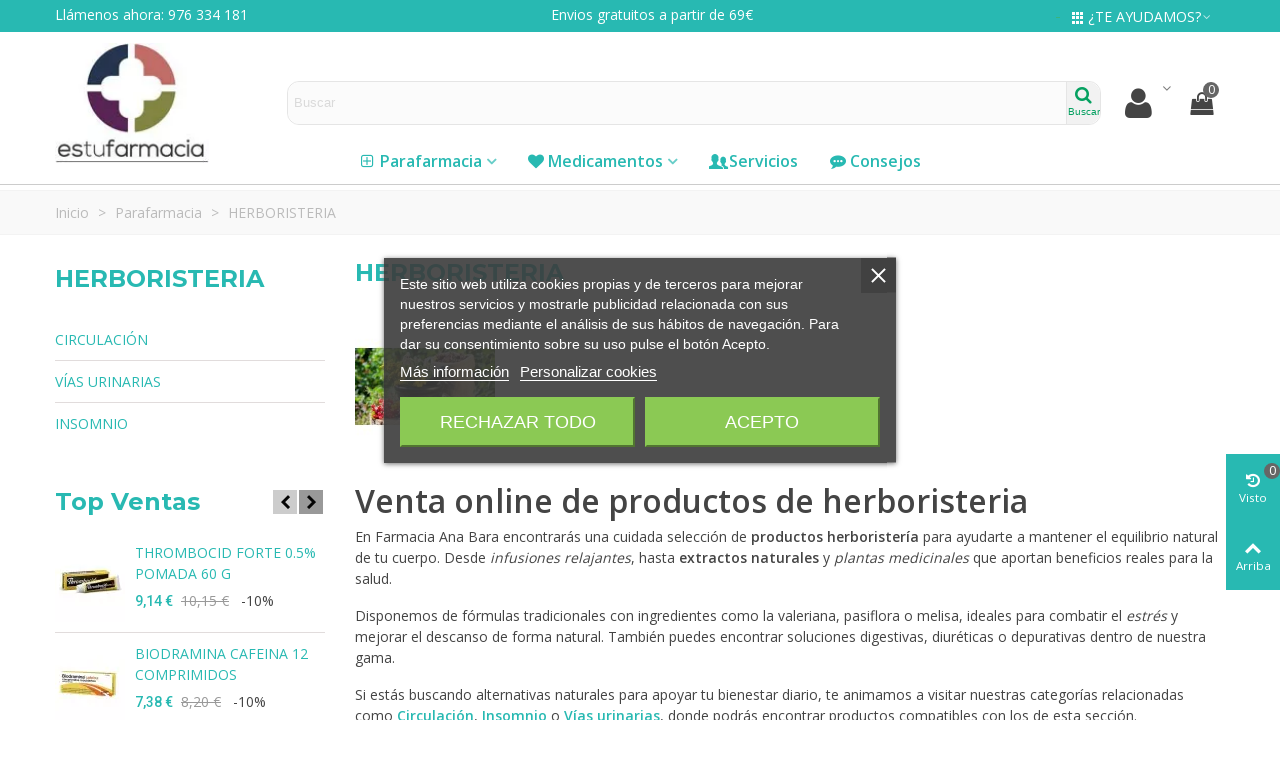

--- FILE ---
content_type: text/html; charset=utf-8
request_url: https://www.estufarmacia.es/123-herboristeria
body_size: 64756
content:
<!doctype html>
<html lang="es">

  <head>
	
	  
  <meta charset="utf-8">


  <meta http-equiv="x-ua-compatible" content="ie=edge">



  <title>Herboristería Online | Infusiones, plantas y extractos online</title>
  <meta name="description" content="Compra productos herboristería online: infusiones, plantas medicinales, extractos naturales y más. Complementa tu salud con envío rápido 24-48h.">
  <meta name="keywords" content="herboristeria, productos herboristeria, herboristeria en oferta, plantas medicinales, infusiones naturales">
        <link rel="canonical" href="https://www.estufarmacia.es/123-herboristeria">
    
                
                                                                    <link rel="next" href="https://www.estufarmacia.es/123-herboristeria?page=2"/>
            

<!--st begin -->

    <meta name="viewport" content="width=device-width, maximum-scale=1, initial-scale=1.0"/>

<!--st end -->

  <link rel="icon" type="image/vnd.microsoft.icon" href="https://www.estufarmacia.es/img/xfavicon.ico,q1689261273.pagespeed.ic.mB0wGLUBE1.webp">
  <link rel="shortcut icon" type="image/x-icon" href="https://www.estufarmacia.es/img/xfavicon.ico,q1689261273.pagespeed.ic.mB0wGLUBE1.webp">
  <!--st begin -->
    <link rel="apple-touch-icon" sizes="180x180" href="/upload/stthemeeditor/x4d9a911a7f12f2e4ffc9dc951e4911b4.png,q1682374700.pagespeed.ic.g_C1xXgBw2.webp"/>
      <link rel="icon" type="image/png" sizes="16x16" href="/upload/stthemeeditor/xec9d1557197461869dcf7f47fefc16f5.png,q1682374700.pagespeed.ic.g_C1xXgBw2.webp"/>
      <link rel="icon" type="image/png" sizes="32x32" href="/upload/stthemeeditor/x0a6154fbea1a0278ce00b37a0aea9ce0.png,q1682374700.pagespeed.ic.g_C1xXgBw2.webp"/>
      <link rel="manifest" href="/upload/stthemeeditor/1/site.webmanifest?1682374700" crossorigin="use-credentials">
        <meta name="msapplication-config" content="https://www.estufarmacia.es/upload/stthemeeditor/1/browserconfig.xml?1682374700">
    
<!--st end -->

    <link rel="stylesheet" href="https://fonts.googleapis.com/css?family=Open+Sans|Montserrat:700|Roboto:500|Open+Sans:600|Vollkorn:regular" media="all">
  <link rel="stylesheet" href="https://www.estufarmacia.es/themes/transformer/assets/cache/theme-838e94246.css" media="all">






  

  <script type="text/javascript">var addtocart_animation=0;var cart_ajax=true;var click_on_header_cart=1;var go_to_shopping_cart=0;var hover_display_cp=2;var prestashop={"cart":{"products":[],"totals":{"total":{"type":"total","label":"Total","amount":0,"value":"0,00\u00a0\u20ac"},"total_including_tax":{"type":"total","label":"Total (impuestos incl.)","amount":0,"value":"0,00\u00a0\u20ac"},"total_excluding_tax":{"type":"total","label":"Total (impuestos excl.)","amount":0,"value":"0,00\u00a0\u20ac"}},"subtotals":{"products":{"type":"products","label":"Subtotal","amount":0,"value":"0,00\u00a0\u20ac"},"discounts":null,"shipping":{"type":"shipping","label":"Transporte","amount":0,"value":""},"tax":null},"products_count":0,"summary_string":"0 art\u00edculos","vouchers":{"allowed":0,"added":[]},"discounts":[],"minimalPurchase":0,"minimalPurchaseRequired":""},"currency":{"id":1,"name":"Euro","iso_code":"EUR","iso_code_num":"978","sign":"\u20ac"},"customer":{"lastname":null,"firstname":null,"email":null,"birthday":null,"newsletter":null,"newsletter_date_add":null,"optin":null,"website":null,"company":null,"siret":null,"ape":null,"is_logged":false,"gender":{"type":null,"name":null},"addresses":[]},"language":{"name":"Espa\u00f1ol (Spanish)","iso_code":"es","locale":"es-ES","language_code":"es","is_rtl":"0","date_format_lite":"d\/m\/Y","date_format_full":"d\/m\/Y H:i:s","id":1},"page":{"title":"","canonical":"https:\/\/www.estufarmacia.es\/123-herboristeria","meta":{"title":"Herborister\u00eda Online | Infusiones, plantas y extractos online","description":"Compra productos herborister\u00eda online: infusiones, plantas medicinales, extractos naturales y m\u00e1s. Complementa tu salud con env\u00edo r\u00e1pido 24-48h.","keywords":"herboristeria, productos herboristeria, herboristeria en oferta, plantas medicinales, infusiones naturales","robots":"index"},"page_name":"category","body_classes":{"lang-es":true,"lang-rtl":false,"country-ES":true,"currency-EUR":true,"layout-left-column":true,"page-category":true,"tax-display-disabled":true,"page-customer-account":false,"category-id-123":true,"category-HERBORISTERIA":true,"category-id-parent-117":true,"category-depth-level-3":true},"admin_notifications":[],"password-policy":{"feedbacks":{"0":"Muy d\u00e9bil","1":"D\u00e9bil","2":"Promedio","3":"Fuerte","4":"Muy fuerte","Straight rows of keys are easy to guess":"Una serie seguida de teclas de la misma fila es f\u00e1cil de adivinar","Short keyboard patterns are easy to guess":"Los patrones de teclado cortos son f\u00e1ciles de adivinar","Use a longer keyboard pattern with more turns":"Usa un patr\u00f3n de teclado m\u00e1s largo y con m\u00e1s giros","Repeats like \"aaa\" are easy to guess":"Las repeticiones como \u00abaaa\u00bb son f\u00e1ciles de adivinar","Repeats like \"abcabcabc\" are only slightly harder to guess than \"abc\"":"Las repeticiones como \"abcabcabc\" son solo un poco m\u00e1s dif\u00edciles de adivinar que \"abc\"","Sequences like abc or 6543 are easy to guess":"Las secuencias como \"abc\" o \"6543\" son f\u00e1ciles de adivinar","Recent years are easy to guess":"Los a\u00f1os recientes son f\u00e1ciles de adivinar","Dates are often easy to guess":"Las fechas suelen ser f\u00e1ciles de adivinar","This is a top-10 common password":"Esta es una de las 10 contrase\u00f1as m\u00e1s comunes","This is a top-100 common password":"Esta es una de las 100 contrase\u00f1as m\u00e1s comunes","This is a very common password":"Esta contrase\u00f1a es muy com\u00fan","This is similar to a commonly used password":"Esta contrase\u00f1a es similar a otras contrase\u00f1as muy usadas","A word by itself is easy to guess":"Una palabra que por s\u00ed misma es f\u00e1cil de adivinar","Names and surnames by themselves are easy to guess":"Los nombres y apellidos completos son f\u00e1ciles de adivinar","Common names and surnames are easy to guess":"Los nombres comunes y los apellidos son f\u00e1ciles de adivinar","Use a few words, avoid common phrases":"Usa varias palabras, evita frases comunes","No need for symbols, digits, or uppercase letters":"No se necesitan s\u00edmbolos, d\u00edgitos o letras may\u00fasculas","Avoid repeated words and characters":"Evita repetir palabras y caracteres","Avoid sequences":"Evita secuencias","Avoid recent years":"Evita a\u00f1os recientes","Avoid years that are associated with you":"Evita a\u00f1os que puedan asociarse contigo","Avoid dates and years that are associated with you":"Evita a\u00f1os y fechas que puedan asociarse contigo","Capitalization doesn't help very much":"Las may\u00fasculas no ayudan mucho","All-uppercase is almost as easy to guess as all-lowercase":"Todo en may\u00fasculas es casi tan f\u00e1cil de adivinar como en min\u00fasculas","Reversed words aren't much harder to guess":"Las palabras invertidas no son mucho m\u00e1s dif\u00edciles de adivinar","Predictable substitutions like '@' instead of 'a' don't help very much":"Las sustituciones predecibles como usar \"@\" en lugar de \"a\" no ayudan mucho","Add another word or two. Uncommon words are better.":"A\u00f1ade una o dos palabras m\u00e1s. Es mejor usar palabras poco habituales."}}},"shop":{"name":"Estufarmacia","logo":"https:\/\/www.estufarmacia.es\/img\/logo-1688734358.jpg","stores_icon":"https:\/\/www.estufarmacia.es\/img\/logo_stores.png","favicon":"https:\/\/www.estufarmacia.es\/img\/favicon.ico"},"core_js_public_path":"\/themes\/","urls":{"base_url":"https:\/\/www.estufarmacia.es\/","current_url":"https:\/\/www.estufarmacia.es\/123-herboristeria","shop_domain_url":"https:\/\/www.estufarmacia.es","img_ps_url":"https:\/\/www.estufarmacia.es\/img\/","img_cat_url":"https:\/\/www.estufarmacia.es\/img\/c\/","img_lang_url":"https:\/\/www.estufarmacia.es\/img\/l\/","img_prod_url":"https:\/\/www.estufarmacia.es\/img\/p\/","img_manu_url":"https:\/\/www.estufarmacia.es\/img\/m\/","img_sup_url":"https:\/\/www.estufarmacia.es\/img\/su\/","img_ship_url":"https:\/\/www.estufarmacia.es\/img\/s\/","img_store_url":"https:\/\/www.estufarmacia.es\/img\/st\/","img_col_url":"https:\/\/www.estufarmacia.es\/img\/co\/","img_url":"https:\/\/www.estufarmacia.es\/themes\/transformer\/assets\/img\/","css_url":"https:\/\/www.estufarmacia.es\/themes\/transformer\/assets\/css\/","js_url":"https:\/\/www.estufarmacia.es\/themes\/transformer\/assets\/js\/","pic_url":"https:\/\/www.estufarmacia.es\/upload\/","theme_assets":"https:\/\/www.estufarmacia.es\/themes\/transformer\/assets\/","pages":{"address":"https:\/\/www.estufarmacia.es\/direccion","addresses":"https:\/\/www.estufarmacia.es\/direcciones","authentication":"https:\/\/www.estufarmacia.es\/iniciar-sesion","manufacturer":"https:\/\/www.estufarmacia.es\/brands","cart":"https:\/\/www.estufarmacia.es\/carrito","category":"https:\/\/www.estufarmacia.es\/index.php?controller=category","cms":"https:\/\/www.estufarmacia.es\/index.php?controller=cms","contact":"https:\/\/www.estufarmacia.es\/index.php?controller=contact","discount":"https:\/\/www.estufarmacia.es\/descuento","guest_tracking":"https:\/\/www.estufarmacia.es\/seguimiento-pedido-invitado","history":"https:\/\/www.estufarmacia.es\/historial-compra","identity":"https:\/\/www.estufarmacia.es\/datos-personales","index":"https:\/\/www.estufarmacia.es\/","my_account":"https:\/\/www.estufarmacia.es\/mi-cuenta","order_confirmation":"https:\/\/www.estufarmacia.es\/confirmacion-pedido","order_detail":"https:\/\/www.estufarmacia.es\/index.php?controller=order-detail","order_follow":"https:\/\/www.estufarmacia.es\/seguimiento-pedido","order":"https:\/\/www.estufarmacia.es\/pedido","order_return":"https:\/\/www.estufarmacia.es\/index.php?controller=order-return","order_slip":"https:\/\/www.estufarmacia.es\/facturas-abono","pagenotfound":"https:\/\/www.estufarmacia.es\/pagina-no-encontrada","password":"https:\/\/www.estufarmacia.es\/recuperar-contrase\u00f1a","pdf_invoice":"https:\/\/www.estufarmacia.es\/index.php?controller=pdf-invoice","pdf_order_return":"https:\/\/www.estufarmacia.es\/index.php?controller=pdf-order-return","pdf_order_slip":"https:\/\/www.estufarmacia.es\/index.php?controller=pdf-order-slip","prices_drop":"https:\/\/www.estufarmacia.es\/productos-rebajados","product":"https:\/\/www.estufarmacia.es\/index.php?controller=product","registration":"https:\/\/www.estufarmacia.es\/index.php?controller=registration","search":"https:\/\/www.estufarmacia.es\/busqueda","sitemap":"https:\/\/www.estufarmacia.es\/mapa del sitio","stores":"https:\/\/www.estufarmacia.es\/index.php?controller=stores","supplier":"https:\/\/www.estufarmacia.es\/proveedor","brands":"https:\/\/www.estufarmacia.es\/brands","register":"https:\/\/www.estufarmacia.es\/index.php?controller=registration","order_login":"https:\/\/www.estufarmacia.es\/pedido?login=1"},"alternative_langs":[],"actions":{"logout":"https:\/\/www.estufarmacia.es\/?mylogout="},"no_picture_image":{"bySize":{"cart_default":{"url":"https:\/\/www.estufarmacia.es\/img\/p\/es-default-cart_default.jpg","width":70,"height":80},"small_default":{"url":"https:\/\/www.estufarmacia.es\/img\/p\/es-default-small_default.jpg","width":105,"height":120},"cart_default_2x":{"url":"https:\/\/www.estufarmacia.es\/img\/p\/es-default-cart_default_2x.jpg","width":140,"height":160},"small_default_2x":{"url":"https:\/\/www.estufarmacia.es\/img\/p\/es-default-small_default_2x.jpg","width":210,"height":240},"home_default":{"url":"https:\/\/www.estufarmacia.es\/img\/p\/es-default-home_default.jpg","width":280,"height":320},"medium_default":{"url":"https:\/\/www.estufarmacia.es\/img\/p\/es-default-medium_default.jpg","width":370,"height":423},"home_default_2x":{"url":"https:\/\/www.estufarmacia.es\/img\/p\/es-default-home_default_2x.jpg","width":560,"height":640},"large_default":{"url":"https:\/\/www.estufarmacia.es\/img\/p\/es-default-large_default.jpg","width":700,"height":800},"medium_default_2x":{"url":"https:\/\/www.estufarmacia.es\/img\/p\/es-default-medium_default_2x.jpg","width":740,"height":846},"large_default_2x":{"url":"https:\/\/www.estufarmacia.es\/img\/p\/es-default-large_default_2x.jpg","width":1200,"height":1372},"superlarge_default":{"url":"https:\/\/www.estufarmacia.es\/img\/p\/es-default-superlarge_default.jpg","width":1200,"height":1372},"superlarge_default_2x":{"url":"https:\/\/www.estufarmacia.es\/img\/p\/es-default-superlarge_default_2x.jpg","width":1200,"height":1372}},"small":{"url":"https:\/\/www.estufarmacia.es\/img\/p\/es-default-cart_default.jpg","width":70,"height":80},"medium":{"url":"https:\/\/www.estufarmacia.es\/img\/p\/es-default-home_default_2x.jpg","width":560,"height":640},"large":{"url":"https:\/\/www.estufarmacia.es\/img\/p\/es-default-superlarge_default_2x.jpg","width":1200,"height":1372},"legend":""}},"configuration":{"display_taxes_label":false,"display_prices_tax_incl":true,"is_catalog":false,"show_prices":true,"opt_in":{"partner":true},"quantity_discount":{"type":"discount","label":"Descuento unitario"},"voucher_enabled":0,"return_enabled":0},"field_required":[],"breadcrumb":{"links":[{"title":"Inicio","url":"https:\/\/www.estufarmacia.es\/"},{"title":"Parafarmacia","url":"https:\/\/www.estufarmacia.es\/117-parafarmacia"},{"title":"HERBORISTERIA","url":"https:\/\/www.estufarmacia.es\/123-herboristeria"}],"count":3},"link":{"protocol_link":"https:\/\/","protocol_content":"https:\/\/"},"time":1769696558,"static_token":"9472c9b4d54b9a942563f88ab169b63e","token":"1f7261d715dfc7e1cfcc14b261ecf404","debug":false};var quick_search_as=true;var quick_search_as_min=1;var quick_search_as_size=6;var st_cart_page_url="\/\/www.estufarmacia.es\/carrito?action=show";var st_maximum_already_message="Ya tiene la cantidad m\u00e1xima disponible para este producto.";var st_refresh_url="\/\/www.estufarmacia.es\/module\/stshoppingcart\/ajax";var stblogcomments_moderate=1;var sttheme={"cookie_domain":"www.estufarmacia.es","cookie_path":"\/","drop_down":0,"magnificpopup_tprev":"Anterior","magnificpopup_tnext":"Siguiente","magnificpopup_tcounter":"%curr% of %total%","theme_version":"4.7.1","ps_version":"8.0.1","is_rtl":0,"is_mobile_device":false,"gallery_image_type":"large_default","thumb_image_type":"cart_default","responsive_max":2,"fullwidth":0,"responsive":"1","product_view_swither":"0","infinite_scroll":"0","cate_pro_lazy":"1","sticky_column":"","filter_position":"2","sticky_option":2,"product_thumbnails":"6","pro_thumnbs_per_fw":2,"pro_thumnbs_per_xxl":1,"pro_thumnbs_per_xl":1,"pro_thumnbs_per_lg":1,"pro_thumnbs_per_md":3,"pro_thumnbs_per_sm":2,"pro_thumnbs_per_xs":1,"pro_thumnbs_per_odd_fw":0,"pro_thumnbs_per_odd_xxl":0,"pro_thumnbs_per_odd_xl":0,"pro_thumnbs_per_odd_lg":0,"pro_thumnbs_per_odd_md":0,"pro_thumnbs_per_odd_sm":0,"pro_thumnbs_per_odd_xs":0,"pro_kk_per_fw":"1","pro_kk_per_xxl":"1","pro_kk_per_xl":"1","pro_kk_per_lg":"1","pro_kk_per_md":"1","pro_kk_per_sm":"1","pro_kk_per_xs":"1","categories_per_fw":"1","categories_per_xxl":"6","categories_per_xl":"5","categories_per_lg":"5","categories_per_md":"4","categories_per_sm":"3","categories_per_xs":"2","enable_zoom":0,"enable_thickbox":1,"retina":"1","sticky_mobile_header":"0","sticky_mobile_header_height":"60","use_mobile_header":"1","pro_image_column_md":"5","submemus_animation":0,"submemus_action":0,"pro_quantity_input":"2","popup_vertical_fit":"0","pro_tm_slider":"0","pro_tm_slider_cate":"0","buy_now":"0","lazyload_main_gallery":"0","product_views":"0"};</script>

<!--st end -->

  
<script type="text/javascript">var lgcookieslaw_consent_mode=0;var lgcookieslaw_banner_url_ajax_controller="https://www.estufarmacia.es/module/lgcookieslaw/ajax";var lgcookieslaw_cookie_values=null;var lgcookieslaw_saved_preferences=0;var lgcookieslaw_ajax_calls_token="45d14875f0d95fd0fae110b5dfa9bee2";var lgcookieslaw_reload=0;var lgcookieslaw_block_navigation=0;var lgcookieslaw_banner_position=3;var lgcookieslaw_show_fixed_button=1;var lgcookieslaw_save_user_consent=1;var lgcookieslaw_reject_cookies_when_closing_banner=0;</script>

<style>.userinfo_mod_top.top_bar_item .header_icon_btn_icon i,.quick_login.top_bar_item .header_icon_btn_icon i,.login.top_bar_item .header_icon_btn_icon i{font-size:34px}</style>
<style>#swiper_container_1 .swiper_2_box{margin-right:-2px;margin-left:-2px}#swiper_container_1 .swiper_2_left{padding-right:2px;padding-left:2px}#swiper_container_1 .swiper_2_right{padding-left:2px;padding-right:2px}@media (max-width:767px){#swiper_container_1 .st_swiper_banner{padding-top:5px}}#swiper_container_1 .st_swiper_banner .swiper-slide{margin-bottom:5px}#swiper_container_1 .st_swiper_banner .swiper-slide:last-child{margin-bottom:0}#st_swiper_1 .swiper-pagination-bullet-active,#st_swiper_1 .swiper-pagination-progress .swiper-pagination-progressbar{background-color:#fff}#st_swiper_1 .swiper-pagination-st-round .swiper-pagination-bullet.swiper-pagination-bullet-active{background-color:#fff;border-color:#fff}#st_swiper_1 .swiper-pagination-st-round .swiper-pagination-bullet.swiper-pagination-bullet-active span{background-color:#fff}#swiper_container_1{margin-top:10px}</style>
<style>#steasy_column_5{padding-top:0}#steasy_column_5{padding-bottom:0}#steasy_column_273{padding-top:0}#steasy_column_273{padding-bottom:0}#steasy_column_17{padding-top:0}#steasy_column_17{padding-bottom:0}#steasy_column_19{padding-top:0}#steasy_column_19{padding-bottom:0}#steasy_element_20 .easy_icon_with_text_2_4 .easy_icon{font-size:14px}#steasy_element_20 .easy_icon_with_text_2_4 .easy_icon{margin-bottom:0}#steasy_element_20 .easy_icon_with_text_2_4 .easy_header{color:#666}#steasy_element_20 .easy_icon_with_text_2_4 .easy_header{font-size:12px}#steasy_element_20 .easy_icon_with_text_2_4 .easy_header{padding-bottom:0}#steasy_element_20 .easy_icon_with_text_2_4 .easy_header{font-weight:700}#steasy_element_20 .easy_icon_with_text_2_4 .easy_text{color:#999}#steasy_element_21 .easy_icon_with_text_2_4 .easy_icon{font-size:14px}#steasy_element_21 .easy_icon_with_text_2_4 .easy_icon{margin-bottom:0}#steasy_element_21 .easy_icon_with_text_2_4 .easy_header{color:#666}#steasy_element_21 .easy_icon_with_text_2_4 .easy_header{font-size:12px}#steasy_element_21 .easy_icon_with_text_2_4 .easy_header{padding-bottom:0}#steasy_element_21 .easy_icon_with_text_2_4 .easy_header{font-weight:700}#steasy_element_21 .easy_icon_with_text_2_4 .easy_text{color:#999}#steasy_element_22 .easy_icon_with_text_2_4 .easy_icon{font-size:14px}#steasy_element_22 .easy_icon_with_text_2_4 .easy_icon{margin-bottom:0}#steasy_element_22 .easy_icon_with_text_2_4 .easy_header{color:#666}#steasy_element_22 .easy_icon_with_text_2_4 .easy_header{font-size:12px}#steasy_element_22 .easy_icon_with_text_2_4 .easy_header{padding-bottom:0}#steasy_element_22 .easy_icon_with_text_2_4 .easy_header{font-weight:700}#steasy_element_22 .easy_icon_with_text_2_4 .easy_text{color:#999}#steasy_element_23 .easy_icon_with_text_2_4 .easy_icon{font-size:14px}#steasy_element_23 .easy_icon_with_text_2_4 .easy_icon{margin-bottom:0}#steasy_element_23 .easy_icon_with_text_2_4 .easy_header{color:#666}#steasy_element_23 .easy_icon_with_text_2_4 .easy_header{font-size:12px}#steasy_element_23 .easy_icon_with_text_2_4 .easy_header{padding-bottom:0}#steasy_element_23 .easy_icon_with_text_2_4 .easy_header{font-weight:700}#steasy_element_23 .easy_icon_with_text_2_4 .easy_text{color:#999}#easycontent_16{padding-top:4px}#easycontent_16{padding-bottom:4px}#easycontent_16{margin-bottom:0}#easycontent_container_17{background-color:#444}#easycontent_container_17{padding-top:60px}#easycontent_container_17{padding-bottom:60px}#easycontent_container_17{margin-bottom:0}#easycontent_container_17{background-image:url(https://www.estufarmacia.es/upload/steasycontent/demo13parallax.jpg)}#steasy_column_20{padding-top:0}#steasy_column_20{padding-bottom:0}#steasy_column_21{padding-top:0}#steasy_column_21{padding-bottom:0}#steasy_element_24 .easy_icon_with_text_1_1 .easy_icon{color:#fff}#steasy_element_24 .easy_icon_with_text_1_1 .easy_icon{border:0 solid transparent}#steasy_element_24 .easy_icon_with_text_1_1 .easy_icon{box-shadow:none}#steasy_element_24 .easy_icon_with_text_1_1 .easy_icon{font-size:28px}#steasy_element_24 .easy_icon_with_text_1_1 .easy_icon{width:36px;height:36px;line-height:36px}#steasy_element_24 .easy_icon_with_text_1_1 .easy_icon{margin-bottom:0}#steasy_element_24 .easy_icon_with_text_1_1 .easy_header{color:#fff}#steasy_element_24 .easy_icon_with_text_1_1 .easy_header{font-size:16px}#steasy_element_24 .easy_icon_with_text_1_1 .easy_header{padding-bottom:4px}#steasy_element_24 .easy_icon_with_text_1_1 .easy_text{color:#999}#steasy_element_24 .easy_icon_with_text_1_1 .easy_text{font-size:12px}#steasy_element_26 .easy_icon_with_text_1_1 .easy_icon{color:#fff}#steasy_element_26 .easy_icon_with_text_1_1 .easy_icon{border:0 solid transparent}#steasy_element_26 .easy_icon_with_text_1_1 .easy_icon{box-shadow:none}#steasy_element_26 .easy_icon_with_text_1_1 .easy_icon{font-size:28px}#steasy_element_26 .easy_icon_with_text_1_1 .easy_icon{width:36px;height:36px;line-height:36px}#steasy_element_26 .easy_icon_with_text_1_1 .easy_icon{margin-bottom:0}#steasy_element_26 .easy_icon_with_text_1_1 .easy_header{color:#fff}#steasy_element_26 .easy_icon_with_text_1_1 .easy_header{font-size:16px}#steasy_element_26 .easy_icon_with_text_1_1 .easy_header{padding-bottom:4px}#steasy_element_26 .easy_icon_with_text_1_1 .easy_text{color:#999}#steasy_element_26 .easy_icon_with_text_1_1 .easy_text{font-size:12px}#steasy_element_27 .easy_icon_with_text_1_1 .easy_icon{color:#fff}#steasy_element_27 .easy_icon_with_text_1_1 .easy_icon{border:0 solid transparent}#steasy_element_27 .easy_icon_with_text_1_1 .easy_icon{box-shadow:none}#steasy_element_27 .easy_icon_with_text_1_1 .easy_icon{font-size:28px}#steasy_element_27 .easy_icon_with_text_1_1 .easy_icon{width:36px;height:36px;line-height:36px}#steasy_element_27 .easy_icon_with_text_1_1 .easy_icon{margin-bottom:0}#steasy_element_27 .easy_icon_with_text_1_1 .easy_header{color:#fff}#steasy_element_27 .easy_icon_with_text_1_1 .easy_header{font-size:16px}#steasy_element_27 .easy_icon_with_text_1_1 .easy_header{padding-bottom:4px}#steasy_element_27 .easy_icon_with_text_1_1 .easy_text{color:#999}#steasy_element_27 .easy_icon_with_text_1_1 .easy_text{font-size:12px}#steasy_column_260{padding-top:0}#steasy_column_260{padding-bottom:0}#steasy_column_261{padding-top:0}#steasy_column_261{padding-bottom:0}#steasy_column_268{padding-top:0}#steasy_column_268{padding-bottom:0}#steasy_column_272{padding-top:0}#steasy_column_272{padding-bottom:0}#easycontent_53{padding-top:100px}#easycontent_53{padding-bottom:100px}#easycontent_56 .style_content,#easycontent_56 .style_content a{color:#fff}#easycontent_56 .icon_line:after,#easycontent_56 .icon_line:before{background-color:#fff}#easycontent_56 .line{border-color:#fff}#easycontent_56{padding-top:4px}#easycontent_56{padding-bottom:4px}#easycontent_56{margin-bottom:0}#steasy_column_274{padding-top:0}#steasy_column_274{padding-bottom:0}#steasy_column_275{padding-top:0}#steasy_column_275{padding-bottom:0}#steasy_column_276{padding-top:0}#steasy_column_276{padding-bottom:0}</style>
<style>.st_banner_block_1 .st_image_layered_description,a.st_banner_block_1,.st_banner_block_1 .st_image_layered_description a{color:#fff}.st_banner_block_1 .separater{border-color:#fff}.st_banner_block_2 .st_image_layered_description,a.st_banner_block_2,.st_banner_block_2 .st_image_layered_description a{color:#fff}.st_banner_block_2 .separater{border-color:#fff}.st_banner_block_3 .st_image_layered_description,a.st_banner_block_3,.st_banner_block_3 .st_image_layered_description a{color:#fff}.st_banner_block_3 .separater{border-color:#fff}</style>
<style>.block_blog .s_title_block{font-size:16px}.products_sldier_swiper .block_blog .pro_outer_box:hover .pro_second_box,.product_list.grid .block_blog .pro_outer_box:hover .pro_second_box{background-color:#fff}</style>
<style>.countdown_timer.countdown_style_0 div{padding-top:11px;padding-bottom:11px}.countdown_timer.countdown_style_0 div span{height:22px;line-height:22px}.countdown_timer.countdown_style_0 div{border-right:none}.countdown_name{display:none}</style>
<script>//<![CDATA[
var s_countdown_all=0;var s_countdown_id_products=[];var s_countdown_style=0;var s_countdown_lang=new Array();s_countdown_lang['day']="día";s_countdown_lang['days']="días";s_countdown_lang['hrs']="horas";s_countdown_lang['min']="min";s_countdown_lang['sec']="segundo";
//]]></script>
<style>.breadcrumb_spacing{height:20px}#page_banner_container_1 .breadcrumb_nav,#page_banner_container_1 .breadcrumb_nav a{color:#bbb}#page_banner_container_1 .style_content,#page_banner_container_1 .style_content a{color:#bbb}#page_banner_container_1 .breadcrumb_nav a{color:#bbb}#page_banner_container_1 .style_content a{color:#bbb}#page_banner_container_1 .breadcrumb_nav a:hover{color:#06a161}#page_banner_container_1 .style_content a:hover{color:#06a161}#page_banner_container_1{background-color:#f9f9f9}#page_banner_container_1{border-color:#f3f3f3}#page_banner_container_1{border-top-width:1px}#page_banner_container_1{border-bottom-width:1px}#page_banner_container_1{padding-top:11px}#page_banner_container_1{padding-bottom:11px}#page_banner_container_1{margin-top:5px}</style>
<style>#side_viewed{right:0;left:auto;border-left-width:4px;border-right-width:0}.is_rtl #side_viewed{left:0;right:auto;border-left-width:0;border-right-width:4px}#side_loved{right:auto;left:0;border-left-width:0;border-right-width:4px}.is_rtl #side_loved{left:auto;right:0;border-left-width:4px;border-right-width:0}#side_products_cart{right:0;left:auto;border-left-width:4px;border-right-width:0}.is_rtl #side_products_cart{left:0;right:auto;border-left-width:0;border-right-width:4px}#side_stmobilemenu{right:0;left:auto;border-left-width:4px;border-right-width:0}.is_rtl #side_stmobilemenu{left:0;right:auto;border-left-width:0;border-right-width:4px}#side_search{right:0;left:auto;border-left-width:4px;border-right-width:0}.is_rtl #side_search{left:0;right:auto;border-left-width:0;border-right-width:4px}#rightbar{-webkit-flex-grow:2;-moz-flex-grow:2;flex-grow:2;-ms-flex-positive:2}#leftbar{-webkit-flex-grow:0;-moz-flex-grow:0;flex-grow:0;-ms-flex-positive:0}#rightbar{top:auto;bottom:0%}#leftbar{top:auto;bottom:0%}</style>
<style>.st_sticker_1{color:#fff}.st_sticker_1{background:rgba(6,161,97,1)}.st_sticker_1{background:rgba(6,161,97,1)}.pro_first_box .st_sticker_1.flag_1:before,.pro_first_box .st_sticker_1.flag_2:before{border-top-color:#06a161;border-bottom-color:#06a161}.st_sticker_1{border-width:0}.st_sticker_1{height:20px;line-height:20px}.pro_first_box .st_sticker_1.flag_1:before,.pro_first_box .st_sticker_1.flag_2:before{height:20px;width:10px;border-width:10px}.pro_first_box .st_sticker_1.flag_1:before,.pro_first_box .st_sticker_1.flag_2:before{top:-0}.pro_first_box .st_sticker_1.flag_1:before{right:-10px}.pro_first_box .st_sticker_1.flag_2:before{left:-10px}.st_sticker_1{font-weight:normal}.st_sticker_1{left:0}.st_sticker_1{top:20px}.st_sticker_4{border-color:#999}.st_sticker_4{border-width:2px}.pro_first_box .st_sticker_4.flag_1:before,.pro_first_box .st_sticker_4.flag_2:before{top:-2px}.pro_first_box .st_sticker_4.flag_1:before{right:-13px}.pro_first_box .st_sticker_4.flag_2:before{left:-13px}.st_sticker_4{font-weight:normal}</style>
<style>#st_header .search_widget_block{width:99%}#st_header .search_widget_text,#st_header .search_widget_btn{height:42px}#st_header .search_widget_btn{line-height:40px}#st_header .search_widget_text{background:#fbfbfb}#st_header .search_widget_form_inner.input-group-with-border{border-color:#e5e5e5}#st_header .search_widget_btn.btn{border-color:#e5e5e5}#st_header .search_widget_form_inner.input-group-with-border{border-radius:12px}#st_header .search_widget_form_inner.input-group-with-border .form-control{border-top-left-radius:12px;border-bottom-left-radius:12px}.is_rtl #st_header .search_widget_form_inner.input-group-with-border .form-control{border-radius:12px;border-top-left-radius:0;border-bottom-left-radius:0}#st_header .search_widget_btn{border-top-right-radius:12px;border-bottom-right-radius:12px}#st_header .search_widget_btn{color:#06a161}#st_header .search_widget_btn:hover{color:#fff}#st_header .search_widget_btn{background:#f2f2f2}#st_header .search_widget_btn:hover{background:#06a161}</style>



<!-- Google Tag Manager -->
<script type="text/javascript">//<![CDATA[
(function(w,d,s,l,i){w[l]=w[l]||[];w[l].push({'gtm.start':new Date().getTime(),event:'gtm.js'});var f=d.getElementsByTagName(s)[0],j=d.createElement(s),dl=l!='dataLayer'?'&l='+l:'';j.async=true;j.src='https://www.googletagmanager.com/gtm.js?id='+i+dl;f.parentNode.insertBefore(j,f);})(window,document,'script','dataLayer','GTM-PGWCGZC');
//]]></script>
<!-- End Google Tag Manager -->
<!-- Google tag (gtag.js) -->
<script src="https://www.googletagmanager.com/gtag/js?id=G-S4P6BKBVCP" type="text/javascript"></script>
<script type="text/javascript">//<![CDATA[
window.dataLayer=window.dataLayer||[];function gtag(){dataLayer.push(arguments);}gtag('js',new Date());gtag('config','G-S4P6BKBVCP');
//]]></script>

<!-- Google Tag Manager -->
<script type="text/javascript">//<![CDATA[
(function(w,d,s,l,i){w[l]=w[l]||[];w[l].push({'gtm.start':new Date().getTime(),event:'gtm.js'});var f=d.getElementsByTagName(s)[0],j=d.createElement(s),dl=l!='dataLayer'?'&l='+l:'';j.async=true;j.src='https://www.googletagmanager.com/gtm.js?id='+i+dl;f.parentNode.insertBefore(j,f);})(window,document,'script','dataLayer','GTM-PN7XGP3');
//]]></script>
<!-- End Google Tag Manager -->	
  </head>
  <body id="category" class="category lang-es country-es currency-eur layout-left-column page-category tax-display-disabled category-id-123 category-herboristeria category-id-parent-117 category-depth-level-3   lang_es  dropdown_menu_event_0 
   desktop_device  slide_lr_column        is_logged_0 	 show-left-column hide-right-column 
  ">	
      
    
	<div id="st-container" class="st-container st-effect-0">
	  <div class="st-pusher">
		<div class="st-content"><!-- this is the wrapper for the content -->
		  <div class="st-content-inner">
	<!-- off-canvas-end -->

	<main id="body_wrapper">
	  <div id="page_wrapper" class="">
	  
			  
	  <div class="header-container   header_sticky_option_2">
	  <header id="st_header" class="animated fast">
		
		  
    

            <div id="top_bar" class="nav_bar horizontal-s  hide_when_sticky ">
      <div class="wide_container_box wide_container">
        <div id="top_bar_container" class="container">
          <div id="top_bar_row" class="flex_container">
            <nav id="nav_left" class="flex_float_left"><div class="flex_box">                                                <aside id="easycontent_16" class="easycontent_16   block  easycontent  ">
                            	<div class="style_content  block_content ">
                    <div class="easy_brother_block text-1 text-md-0"><p><span style="font-size: 14px; color: #ffffff;">Llámenos ahora: 976 334 181</span></p></div>                                	</div>
            </aside>
                    </div></nav>
            <nav id="nav_center" class="flex_float_center"><div class="flex_box">                                                <aside id="easycontent_56" class="easycontent_56   block  easycontent  ">
                            	<div class="style_content  block_content ">
                    <div class="easy_brother_block text-2 text-md-0"><p style="text-align: center;"><span style="font-size: 14px;">Envios gratuitos a partir de 69€</span></p></div>                                	</div>
            </aside>
                    </div></nav>
            <nav id="nav_right" class="flex_float_right"><div class="flex_box">  <a class="login top_bar_item" href="https://www.estufarmacia.es/mi-cuenta" rel="nofollow" title="Log in to your customer account">
    <span class="header_item"><i class="icon-user-1 icon-mar-lr2 icon-large"></i>Iniciar sesión</span>
  </a>

<div id="_desktop_cart">
  <div class="blockcart cart-preview inactive" data-refresh-url="//www.estufarmacia.es/module/ps_shoppingcart/ajax">
    <div class="header">
              <i class="material-icons shopping-cart">shopping_cart</i>
        <span class="hidden-sm-down">Carrito</span>
        <span class="cart-products-count">(0)</span>
          </div>
  </div>
</div>
<!-- MODULE st stmultilink -->
    <div id="multilink_1" class="stlinkgroups_top dropdown_wrap first-item top_bar_item"><div class="dropdown_tri  dropdown_tri_in  header_item" aria-haspopup="true" aria-expanded="false"><i class="fto-th st_custom_link_icon  mar_r4 "></i><span id="multilink_lable_1">¿Te ayudamos?</span><i class="fto-angle-down arrow_down arrow"></i><i class="fto-angle-up arrow_up arrow"></i></div>                <div class="dropdown_list" aria-labelledby="multilink_lable_1">
            <ul class="dropdown_list_ul dropdown_box custom_links_list ">
    		    			<li>
            		<a href="" class="dropdown_list_item" title="976 334 181">
                        <i class="fto-mobile mar_r4"></i>976 334 181
            		</a>
    			</li>
    		    			<li>
            		<a href="https://www.estufarmacia.es/index.php?controller=contact" class="dropdown_list_item" title="Contáctanos">
                        <i class="fto-mail-2 mar_r4"></i>Contacta
            		</a>
    			</li>
    		    		</ul>
        </div>
            </div>
<!-- /MODULE st stmultilink -->
</div></nav>
          </div>
        </div>          
      </div>
    </div>
  

  <section id="mobile_bar" class="animated fast">
    <div class="container">
      <div id="mobile_bar_top" class="flex_container">
                  <div id="mobile_bar_left">
            <div class="flex_container">
              
            	                <!-- MODULE st stsidebar -->
<!-- /MODULE st stsidebar -->
              
            </div>
          </div>
          <div id="mobile_bar_center" class="flex_child">
            <div class="flex_container  flex_center ">              
            	                            <a class="mobile_logo" href="https://www.estufarmacia.es/" title="Estufarmacia">
              <img class="logo" src="[data-uri]" srcset="https://www.estufarmacia.es/upload/stthemeeditor/x97a79aff584ba6971308c42e3d0d3ad5.jpg.pagespeed.ic.BgDVPOtphi.webp 2x" alt="Estufarmacia"/>
            </a>
        
              	              <!-- MODULE st stsidebar -->
<!-- /MODULE st stsidebar -->
              
            </div>
          </div>
          <div id="mobile_bar_right">
            <div class="flex_container"><!-- MODULE st stsidebar -->
	<a id="rightbar_15" data-name="side_customersignin" data-direction="open_bar_right" href="//www.estufarmacia.es/mi-cuenta" class="customersignin_mobile_bar_tri mobile_bar_item" rel="nofollow" title="Iniciar sesión">
	    <i class="fto-user fs_xl"></i>
	    <span class="mobile_bar_tri_text">Iniciar sesión</span>
	</a>
	<a id="rightbar_14" rel="nofollow" title="Ver mi carrito de compra" href="javascript:;" class="mobile_bar_tri  cart_mobile_bar_tri mobile_bar_item shopping_cart_style_2" data-name="side_products_cart" data-direction="open_bar_right">
		<div class="ajax_cart_bag">
						<span class="ajax_cart_quantity amount_circle ">0</span>			<span class="ajax_cart_bg_handle"></span>
			<i class="fto-shopping-bag fs_xl"></i>
		</div>
		<span class="mobile_bar_tri_text">Carro</span>
	</a>
	<a id="rightbar_11" href="javascript:;" class="mobile_bar_tri  menu_mobile_bar_tri mobile_bar_item  " data-name="side_stmobilemenu" data-direction="open_bar_right" rel="nofollow" title="Menú">
	    <i class="fto-menu fs_xl"></i>
	    <span class="mobile_bar_tri_text">Menú</span>
	</a>
<!-- /MODULE st stsidebar --></div>
          </div>
      </div>
      <div id="mobile_bar_bottom" class="flex_container">
        <!-- MODULE st stsidebar -->
			<div class="search_widget_block search_widget_3 ">
<div class="search_widget" data-search-controller-url="//www.estufarmacia.es/busqueda">
	<form method="get" action="//www.estufarmacia.es/busqueda" class="search_widget_form">
		<input type="hidden" name="controller" value="search">
		<div class="search_widget_form_inner input-group round_item js-parent-focus input-group-with-border">
	      <input type="text" class="form-control search_widget_text js-child-focus" name="s" value="" placeholder="Busque en nuestro catálogo">
	      <span class="input-group-btn">
	        <button class="btn btn-search btn-no-padding btn-spin search_widget_btn link_color icon_btn" type="submit"><i class="fto-search-1"></i><span class="icon_text">Buscar</span></button>
	      </span>
	    </div>

	</form>
	<div class="search_results  search_show_img  search_show_name  search_show_price "></div>
	<a href="javascript:;" title="Más productos." rel="nofollow" class="display_none search_more_products go">Haga clic para más productos.</a>
	<div class="display_none search_no_products">No se encontraron productos.</div>
</div>
</div>
	<!-- /MODULE st stsidebar -->
      </div>
    </div>
  </section>


    <div id="header_primary" class=" hide_when_sticky ">
    <div class="wide_container_box wide_container">
      <div id="header_primary_container" class="container">
        <div id="header_primary_row" class="flex_container  logo_left ">
                                  <div id="header_left" class="">
            <div class="flex_container header_box  flex_left ">
                                        <div class="logo_box">
          <div class="slogan_horizon">
            <a class="shop_logo" href="https://www.estufarmacia.es/" title="Estufarmacia">
                <img class="logo" src="[data-uri]" srcset="https://www.estufarmacia.es/upload/stthemeeditor/x97a79aff584ba6971308c42e3d0d3ad5.jpg.pagespeed.ic.BgDVPOtphi.webp 2x" alt="Estufarmacia"/>
            </a>
                      </div>
                  </div>
        
                                        </div>
          </div>
            <div id="header_center" class="">
              <div class="flex_container header_box  flex_center ">
                            				
				<!-- MODULE st stsearchbar -->
<div class="search_widget_block search_widget_3  stsearchbar_builder top_bar_item ">
<div class="search_widget" data-search-controller-url="//www.estufarmacia.es/busqueda">
	<form method="get" action="//www.estufarmacia.es/busqueda" class="search_widget_form">
		<input type="hidden" name="controller" value="search">
		<div class="search_widget_form_inner input-group round_item js-parent-focus input-group-with-border">
	      <input type="text" class="form-control search_widget_text js-child-focus" name="s" value="" placeholder="Buscar">
	      <span class="input-group-btn">
	        <button class="btn btn-search btn-no-padding btn-spin search_widget_btn link_color icon_btn" type="submit"><i class="fto-search-1"></i><span class="icon_text">Buscar</span></button>
	      </span>
	    </div>

	</form>
	<div class="search_results  search_show_img  search_show_name  search_show_price "></div>
	<a href="javascript:;" title="Más productos." rel="nofollow" class="display_none search_more_products go">Haga clic para más productos.</a>
	<div class="display_none search_no_products">No se encontraron productos.</div>
</div>
</div>
<!-- /MODULE st stsearchbar -->
              </div>
            </div>
          <div id="header_right" class="">
            <div id="header_right_top" class="flex_container header_box  flex_right ">
                <!-- MODULE st stcustomersignin -->
							<div class="quick_login dropdown_wrap top_bar_item header_icon_btn_2"><a href="https://www.estufarmacia.es/iniciar-sesion?back=my-account" class="dropdown_tri dropdown_tri_in header_item" aria-haspopup="true" aria-expanded="false" rel="nofollow" title="Acceda a su cuenta de cliente"><span class="header_icon_btn_icon header_v_align_m "><i class="fto-user icon_btn fs_big mar_r4"></i></span><i class="fto-angle-down arrow_down arrow"></i><i class="fto-angle-up arrow_up arrow"></i></a>
		        <div class="dropdown_list">
		            <div class="dropdown_box login_from_block">
		    			<form action="https://www.estufarmacia.es/iniciar-sesion" method="post">
						  <div class="form_content">
					        					              
  <input type="hidden" name="back" value="my-account">
  

					        					            
  <div class="form-group form-group-small  st_form_item_email">
        <label class=" required">
        Dirección de correo electrónico
        
                  
    </label>
        <div class="">

          
        
          <input class="form-control" name="email" type="email" value="" required>
                  

      
      
              <div class="help-block help-block-for-js alert alert-danger">
    <ul class="m-b-0">
        <li>
        	Wrong email address.        </li>
    </ul>
</div>
            
    </div>
    
    
  </div>
  

					        					            
  <div class="form-group form-group-small  st_form_item_password">
        <label class=" required">
        Contraseña
        
                  
    </label>
        <div class="">

          
        
          <div class="input-group js-parent-focus input-group-with-border">
            <input class="form-control js-child-focus js-visible-password" name="password" title="At least 5 characters long" type="password" value="" pattern=".{5,}" required>
            <span class="input-group-btn">
              <button class="btn show_password" type="button" data-action="show-password" data-text-show="Mostrar" data-text-hide="Ocultar">
                <i class="fto-eye-off"></i>
              </button>
            </span>
          </div>
        
      
      
                          
    </div>
    
    
  </div>
  

					        						      <div class="form-group forgot-password">
						          <a href="https://www.estufarmacia.es/recuperar-contraseña" rel="nofollow" title="¿Olvidaste tu contraseña?">
						            ¿Olvidaste tu contraseña?
						          </a>
						      </div>
						  </div>
						  <div class="form-footer">
						    <input type="hidden" name="submitLogin" value="1">
						    <button class="btn btn-default btn-spin btn-full-width" data-link-action="sign-in" type="submit">
						      <i class="fto-lock fto_small"></i>
						      Registrarse
						    </button>
						    <a class="btn btn-link btn-full-width btn-spin js-submit-active" href="https://www.estufarmacia.es/index.php?controller=registration" rel="nofollow" title="Crea una cuenta">
								Crea una cuenta
							</a>
						  </div>

						</form>

		    		</div>
		        </div>
		    </div>
		<!-- /MODULE st stcustomersignin --><!-- MODULE st stshoppingcart -->
<div class="blockcart dropdown_wrap top_bar_item shopping_cart_style_2  clearfix" data-refresh-url="//www.estufarmacia.es/module/stshoppingcart/ajax"><a href="//www.estufarmacia.es/carrito?action=show" title="Ver mi carrito de compra" rel="nofollow" class="st_shopping_cart dropdown_tri header_item  rightbar_tri " data-name="side_products_cart" data-direction="open_bar_right"><span class="header_icon_btn_icon header_v_align_m  mar_r4 "><i class="fto-glyph icon_btn"></i><span class="ajax_cart_quantity amount_circle ">0</span></span><span class="header_icon_btn_text header_v_align_m"></span></a><div class="dropdown_list cart_body "><div class="dropdown_box">      <div class="shoppingcart-list">
              <div class="cart_empty">Su carrito de compras está vacío.</div>
            </div></div></div></div><!-- /MODULE st stshoppingcart -->
            </div>
                <div id="header_right_bottom" class="flex_container header_box  flex_right ">
                                </div>
          </div>
        </div>
      </div>
    </div>
  </div>
    <div class="nav_full_container  hide_when_sticky "></div>


  <div id="easymenu_container" class="easymenu_bar"></div>
              <section id="top_extra" class="main_menu_has_widgets_0">
      <div class="">
      <div class="st_mega_menu_container animated fast">
      <div class="container">
        <div id="top_extra_container" class="flex_container  flex_center ">
            <!-- MODULE st stmegamenu -->
	<nav id="st_mega_menu_wrap" class="">
		<ul class="st_mega_menu clearfix mu_level_0">
								<li id="st_menu_20" class="ml_level_0 m_alignment_0">
			<a id="st_ma_20" href="https://www.estufarmacia.es/117-parafarmacia" class="ma_level_0 is_parent" title="Parafarmacia"><i class="fto-plus-squared-alt"></i>Parafarmacia</a>
								<div class="stmenu_sub style_wide col-md-12">
		<div class="row m_column_row">
																			<div id="st_menu_column_9" class="col-md-3">
																											<div id="st_menu_block_21">
																<ul class="mu_level_1">
									<li class="ml_level_1">
										<a id="st_ma_21" href="https://www.estufarmacia.es/119-cuidado-bucal" title="CUIDADO BUCAL" class="ma_level_1 ma_item">CUIDADO BUCAL</a>
																																													<ul class="mu_level_2 p_granditem_1">
					<li class="ml_level_2 granditem_0 p_granditem_1">
			<div class="menu_a_wrap">
			<a href="https://www.estufarmacia.es/124-aftas" title="AFTAS" class="ma_level_2 ma_item "><i class="fto-angle-right list_arrow"></i>AFTAS</a>
						</div>
				</li>
					<li class="ml_level_2 granditem_0 p_granditem_1">
			<div class="menu_a_wrap">
			<a href="https://www.estufarmacia.es/125-cepillos-electricos-e-irrigadores" title="CEPILLOS ELECTRICOS E IRRIGADORES" class="ma_level_2 ma_item "><i class="fto-angle-right list_arrow"></i>CEPILLOS ELECTRICOS E IRRIGADORES</a>
						</div>
				</li>
					<li class="ml_level_2 granditem_0 p_granditem_1">
			<div class="menu_a_wrap">
			<a href="https://www.estufarmacia.es/126-cepillos-manuales" title="CEPILLOS MANUALES" class="ma_level_2 ma_item "><i class="fto-angle-right list_arrow"></i>CEPILLOS MANUALES</a>
						</div>
				</li>
					<li class="ml_level_2 granditem_0 p_granditem_1">
			<div class="menu_a_wrap">
			<a href="https://www.estufarmacia.es/127-colutorios" title="COLUTORIOS" class="ma_level_2 ma_item "><i class="fto-angle-right list_arrow"></i>COLUTORIOS</a>
						</div>
				</li>
					<li class="ml_level_2 granditem_0 p_granditem_1">
			<div class="menu_a_wrap">
			<a href="https://www.estufarmacia.es/128-interdentales-e-hilos-dentales" title="INTERDENTALES E HILOS DENTALES" class="ma_level_2 ma_item "><i class="fto-angle-right list_arrow"></i>INTERDENTALES E HILOS DENTALES</a>
						</div>
				</li>
					<li class="ml_level_2 granditem_0 p_granditem_1">
			<div class="menu_a_wrap">
			<a href="https://www.estufarmacia.es/129-pastas-dentifricas" title="PASTAS DENTIFRICAS" class="ma_level_2 ma_item "><i class="fto-angle-right list_arrow"></i>PASTAS DENTIFRICAS</a>
						</div>
				</li>
					<li class="ml_level_2 granditem_0 p_granditem_1">
			<div class="menu_a_wrap">
			<a href="https://www.estufarmacia.es/130-protesis-dentales" title="PROTESIS DENTALES" class="ma_level_2 ma_item "><i class="fto-angle-right list_arrow"></i>PROTESIS DENTALES</a>
						</div>
				</li>
		</ul>
																			</li>
								</ul>	
							</div>
																																						<div id="st_menu_block_25">
																<ul class="mu_level_1">
									<li class="ml_level_1">
										<a id="st_ma_25" href="https://www.estufarmacia.es/156-perfumes" title="PERFUMES" class="ma_level_1 ma_item">PERFUMES</a>
																			</li>
								</ul>	
							</div>
																		</div>
																				<div id="st_menu_column_11" class="col-md-3">
																											<div id="st_menu_block_23">
																<ul class="mu_level_1">
									<li class="ml_level_1">
										<a id="st_ma_23" href="https://www.estufarmacia.es/120-cuidado-de-la-piel" title="CUIDADO DE LA PIEL" class="ma_level_1 ma_item">CUIDADO DE LA PIEL</a>
																																													<ul class="mu_level_2 p_granditem_1">
					<li class="ml_level_2 granditem_0 p_granditem_1">
			<div class="menu_a_wrap">
			<a href="https://www.estufarmacia.es/131-cabello" title="CABELLO" class="ma_level_2 ma_item  has_children "><i class="fto-angle-right list_arrow"></i>CABELLO<span class="is_parent_icon"><b class="is_parent_icon_h"></b><b class="is_parent_icon_v"></b></span></a>
						</div>
							<ul class="mu_level_3 p_granditem_0">
					<li class="ml_level_3 granditem_0 p_granditem_0">
			<div class="menu_a_wrap">
			<a href="https://www.estufarmacia.es/145-champus" title="CHAMPUS" class="ma_level_3 ma_item "><i class="fto-angle-right list_arrow"></i>CHAMPUS</a>
						</div>
				</li>
					<li class="ml_level_3 granditem_0 p_granditem_0">
			<div class="menu_a_wrap">
			<a href="https://www.estufarmacia.es/146-mascarillas" title="MASCARILLAS" class="ma_level_3 ma_item "><i class="fto-angle-right list_arrow"></i>MASCARILLAS</a>
						</div>
				</li>
					<li class="ml_level_3 granditem_0 p_granditem_0">
			<div class="menu_a_wrap">
			<a href="https://www.estufarmacia.es/147-piojos" title="PIOJOS" class="ma_level_3 ma_item "><i class="fto-angle-right list_arrow"></i>PIOJOS</a>
						</div>
				</li>
					<li class="ml_level_3 granditem_0 p_granditem_0">
			<div class="menu_a_wrap">
			<a href="https://www.estufarmacia.es/159-tintes" title="TINTES" class="ma_level_3 ma_item "><i class="fto-angle-right list_arrow"></i>TINTES</a>
						</div>
				</li>
		</ul>
				</li>
					<li class="ml_level_2 granditem_0 p_granditem_1">
			<div class="menu_a_wrap">
			<a href="https://www.estufarmacia.es/132-cara" title="CARA" class="ma_level_2 ma_item "><i class="fto-angle-right list_arrow"></i>CARA</a>
						</div>
				</li>
					<li class="ml_level_2 granditem_0 p_granditem_1">
			<div class="menu_a_wrap">
			<a href="https://www.estufarmacia.es/133-cuerpo" title="CUERPO" class="ma_level_2 ma_item "><i class="fto-angle-right list_arrow"></i>CUERPO</a>
						</div>
				</li>
					<li class="ml_level_2 granditem_0 p_granditem_1">
			<div class="menu_a_wrap">
			<a href="https://www.estufarmacia.es/150-cuidado-intimo" title="CUIDADO ÍNTIMO" class="ma_level_2 ma_item "><i class="fto-angle-right list_arrow"></i>CUIDADO ÍNTIMO</a>
						</div>
				</li>
					<li class="ml_level_2 granditem_0 p_granditem_1">
			<div class="menu_a_wrap">
			<a href="https://www.estufarmacia.es/134-labios" title="LABIOS" class="ma_level_2 ma_item "><i class="fto-angle-right list_arrow"></i>LABIOS</a>
						</div>
				</li>
					<li class="ml_level_2 granditem_0 p_granditem_1">
			<div class="menu_a_wrap">
			<a href="https://www.estufarmacia.es/135-manos" title="MANOS" class="ma_level_2 ma_item "><i class="fto-angle-right list_arrow"></i>MANOS</a>
						</div>
				</li>
					<li class="ml_level_2 granditem_0 p_granditem_1">
			<div class="menu_a_wrap">
			<a href="https://www.estufarmacia.es/136-pies" title="PIES" class="ma_level_2 ma_item "><i class="fto-angle-right list_arrow"></i>PIES</a>
						</div>
				</li>
					<li class="ml_level_2 granditem_0 p_granditem_1">
			<div class="menu_a_wrap">
			<a href="https://www.estufarmacia.es/137-sol" title="SOL" class="ma_level_2 ma_item "><i class="fto-angle-right list_arrow"></i>SOL</a>
						</div>
				</li>
					<li class="ml_level_2 granditem_0 p_granditem_1">
			<div class="menu_a_wrap">
			<a href="https://www.estufarmacia.es/160-celulitis" title="CELULITIS" class="ma_level_2 ma_item "><i class="fto-angle-right list_arrow"></i>CELULITIS</a>
						</div>
				</li>
		</ul>
																			</li>
								</ul>	
							</div>
																																						<div id="st_menu_block_24">
																<ul class="mu_level_1">
									<li class="ml_level_1">
										<a id="st_ma_24" href="https://www.estufarmacia.es/158-aromaterapia" title="AROMATERAPIA" class="ma_level_1 ma_item">AROMATERAPIA</a>
																			</li>
								</ul>	
							</div>
																		</div>
																				<div id="st_menu_column_12" class="col-md-3">
																											<div id="st_menu_block_26">
																<ul class="mu_level_1">
									<li class="ml_level_1">
										<a id="st_ma_26" href="https://www.estufarmacia.es/121-cuidados-nasalocular-y-optico" title="CUIDADOS NASAL,OCULAR Y ÓPTICO" class="ma_level_1 ma_item">CUIDADOS NASAL,OCULAR Y ÓPTICO</a>
																																													<ul class="mu_level_2 p_granditem_1">
					<li class="ml_level_2 granditem_0 p_granditem_1">
			<div class="menu_a_wrap">
			<a href="https://www.estufarmacia.es/138-colirios" title="COLIRIOS" class="ma_level_2 ma_item "><i class="fto-angle-right list_arrow"></i>COLIRIOS</a>
						</div>
				</li>
					<li class="ml_level_2 granditem_0 p_granditem_1">
			<div class="menu_a_wrap">
			<a href="https://www.estufarmacia.es/139-higiene-y-nutricion-ocular" title="HIGIENE Y NUTRICION OCULAR" class="ma_level_2 ma_item "><i class="fto-angle-right list_arrow"></i>HIGIENE Y NUTRICION OCULAR</a>
						</div>
				</li>
					<li class="ml_level_2 granditem_0 p_granditem_1">
			<div class="menu_a_wrap">
			<a href="https://www.estufarmacia.es/141-limpieza-nasal" title="LIMPIEZA NASAL" class="ma_level_2 ma_item "><i class="fto-angle-right list_arrow"></i>LIMPIEZA NASAL</a>
						</div>
				</li>
					<li class="ml_level_2 granditem_0 p_granditem_1">
			<div class="menu_a_wrap">
			<a href="https://www.estufarmacia.es/154-oidos" title="OIDOS" class="ma_level_2 ma_item "><i class="fto-angle-right list_arrow"></i>OIDOS</a>
						</div>
				</li>
		</ul>
																			</li>
								</ul>	
							</div>
																																						<div id="st_menu_block_27">
																<ul class="mu_level_1">
									<li class="ml_level_1">
										<a id="st_ma_27" href="https://www.estufarmacia.es/118-autotest" title="AUTOTEST" class="ma_level_1 ma_item">AUTOTEST</a>
																			</li>
								</ul>	
							</div>
																																						<div id="st_menu_block_28">
																<ul class="mu_level_1">
									<li class="ml_level_1">
										<a id="st_ma_28" href="https://www.estufarmacia.es/155-covid-19" title="COVID-19" class="ma_level_1 ma_item">COVID-19</a>
																			</li>
								</ul>	
							</div>
																																						<div id="st_menu_block_29">
																<ul class="mu_level_1">
									<li class="ml_level_1">
										<a id="st_ma_29" href="https://www.estufarmacia.es/170-optica" title="ÓPTICA" class="ma_level_1 ma_item">ÓPTICA</a>
																																													<ul class="mu_level_2 p_granditem_1">
					<li class="ml_level_2 granditem_0 p_granditem_1">
			<div class="menu_a_wrap">
			<a href="https://www.estufarmacia.es/171-gafas-de-presbicia" title="GAFAS DE PRESBICIA" class="ma_level_2 ma_item "><i class="fto-angle-right list_arrow"></i>GAFAS DE PRESBICIA</a>
						</div>
				</li>
					<li class="ml_level_2 granditem_0 p_granditem_1">
			<div class="menu_a_wrap">
			<a href="https://www.estufarmacia.es/172-lentes-de-contacto" title="LENTES DE CONTACTO" class="ma_level_2 ma_item "><i class="fto-angle-right list_arrow"></i>LENTES DE CONTACTO</a>
						</div>
				</li>
		</ul>
																			</li>
								</ul>	
							</div>
																		</div>
																				<div id="st_menu_column_13" class="col-md-3">
																											<div id="st_menu_block_30">
																<ul class="mu_level_1">
									<li class="ml_level_1">
										<a id="st_ma_30" href="https://www.estufarmacia.es/122-nutricion" title="NUTRICIÓN" class="ma_level_1 ma_item">NUTRICIÓN</a>
																																													<ul class="mu_level_2 p_granditem_1">
					<li class="ml_level_2 granditem_0 p_granditem_1">
			<div class="menu_a_wrap">
			<a href="https://www.estufarmacia.es/142-complementos" title="COMPLEMENTOS" class="ma_level_2 ma_item "><i class="fto-angle-right list_arrow"></i>COMPLEMENTOS</a>
						</div>
				</li>
					<li class="ml_level_2 granditem_0 p_granditem_1">
			<div class="menu_a_wrap">
			<a href="https://www.estufarmacia.es/143-deportiva" title="DEPORTIVA" class="ma_level_2 ma_item "><i class="fto-angle-right list_arrow"></i>DEPORTIVA</a>
						</div>
				</li>
					<li class="ml_level_2 granditem_0 p_granditem_1">
			<div class="menu_a_wrap">
			<a href="https://www.estufarmacia.es/144-dietetica" title="DIETETICA" class="ma_level_2 ma_item "><i class="fto-angle-right list_arrow"></i>DIETETICA</a>
						</div>
				</li>
					<li class="ml_level_2 granditem_0 p_granditem_1">
			<div class="menu_a_wrap">
			<a href="https://www.estufarmacia.es/149-vitaminas" title="VITAMINAS" class="ma_level_2 ma_item "><i class="fto-angle-right list_arrow"></i>VITAMINAS</a>
						</div>
				</li>
					<li class="ml_level_2 granditem_0 p_granditem_1">
			<div class="menu_a_wrap">
			<a href="https://www.estufarmacia.es/174-caida-del-cabello" title="CAÍDA DEL CABELLO" class="ma_level_2 ma_item "><i class="fto-angle-right list_arrow"></i>CAÍDA DEL CABELLO</a>
						</div>
				</li>
		</ul>
																			</li>
								</ul>	
							</div>
																																						<div id="st_menu_block_31">
																<ul class="mu_level_1">
									<li class="ml_level_1">
										<a id="st_ma_31" href="https://www.estufarmacia.es/123-herboristeria" title="HERBORISTERIA" class="ma_level_1 ma_item">HERBORISTERIA</a>
																																													<ul class="mu_level_2 p_granditem_1">
					<li class="ml_level_2 granditem_0 p_granditem_1">
			<div class="menu_a_wrap">
			<a href="https://www.estufarmacia.es/151-circulacion" title="CIRCULACIÓN" class="ma_level_2 ma_item "><i class="fto-angle-right list_arrow"></i>CIRCULACIÓN</a>
						</div>
				</li>
					<li class="ml_level_2 granditem_0 p_granditem_1">
			<div class="menu_a_wrap">
			<a href="https://www.estufarmacia.es/152-vias-urinarias" title="VÍAS URINARIAS" class="ma_level_2 ma_item "><i class="fto-angle-right list_arrow"></i>VÍAS URINARIAS</a>
						</div>
				</li>
					<li class="ml_level_2 granditem_0 p_granditem_1">
			<div class="menu_a_wrap">
			<a href="https://www.estufarmacia.es/153-insomnio" title="INSOMNIO" class="ma_level_2 ma_item "><i class="fto-angle-right list_arrow"></i>INSOMNIO</a>
						</div>
				</li>
		</ul>
																			</li>
								</ul>	
							</div>
																																						<div id="st_menu_block_32">
																<ul class="mu_level_1">
									<li class="ml_level_1">
										<a id="st_ma_32" href="https://www.estufarmacia.es/161-ortopedia" title="ORTOPEDIA" class="ma_level_1 ma_item">ORTOPEDIA</a>
																																													<ul class="mu_level_2 p_granditem_1">
					<li class="ml_level_2 granditem_0 p_granditem_1">
			<div class="menu_a_wrap">
			<a href="https://www.estufarmacia.es/162-ortesis" title="ORTESIS" class="ma_level_2 ma_item "><i class="fto-angle-right list_arrow"></i>ORTESIS</a>
						</div>
				</li>
					<li class="ml_level_2 granditem_0 p_granditem_1">
			<div class="menu_a_wrap">
			<a href="https://www.estufarmacia.es/163-movilidad" title="MOVILIDAD" class="ma_level_2 ma_item "><i class="fto-angle-right list_arrow"></i>MOVILIDAD</a>
						</div>
				</li>
					<li class="ml_level_2 granditem_0 p_granditem_1">
			<div class="menu_a_wrap">
			<a href="https://www.estufarmacia.es/164-hogar" title="HOGAR" class="ma_level_2 ma_item  has_children "><i class="fto-angle-right list_arrow"></i>HOGAR<span class="is_parent_icon"><b class="is_parent_icon_h"></b><b class="is_parent_icon_v"></b></span></a>
						</div>
							<ul class="mu_level_3 p_granditem_0">
					<li class="ml_level_3 granditem_0 p_granditem_0">
			<div class="menu_a_wrap">
			<a href="https://www.estufarmacia.es/166-ayudas-tecnicas" title="AYUDAS TÉCNICAS" class="ma_level_3 ma_item "><i class="fto-angle-right list_arrow"></i>AYUDAS TÉCNICAS</a>
						</div>
				</li>
					<li class="ml_level_3 granditem_0 p_granditem_0">
			<div class="menu_a_wrap">
			<a href="https://www.estufarmacia.es/167-bano" title="BAÑO" class="ma_level_3 ma_item "><i class="fto-angle-right list_arrow"></i>BAÑO</a>
						</div>
				</li>
					<li class="ml_level_3 granditem_0 p_granditem_0">
			<div class="menu_a_wrap">
			<a href="https://www.estufarmacia.es/168-incontinencia" title="INCONTINENCIA" class="ma_level_3 ma_item "><i class="fto-angle-right list_arrow"></i>INCONTINENCIA</a>
						</div>
				</li>
					<li class="ml_level_3 granditem_0 p_granditem_0">
			<div class="menu_a_wrap">
			<a href="https://www.estufarmacia.es/169-antiescaras" title="ANTIESCARAS" class="ma_level_3 ma_item "><i class="fto-angle-right list_arrow"></i>ANTIESCARAS</a>
						</div>
				</li>
		</ul>
				</li>
					<li class="ml_level_2 granditem_0 p_granditem_1">
			<div class="menu_a_wrap">
			<a href="https://www.estufarmacia.es/165-medias-de-compresion" title="MEDIAS DE COMPRESIÓN" class="ma_level_2 ma_item "><i class="fto-angle-right list_arrow"></i>MEDIAS DE COMPRESIÓN</a>
						</div>
				</li>
		</ul>
																			</li>
								</ul>	
							</div>
																		</div>
							</div>
	</div>
						</li>
									<li id="st_menu_33" class="ml_level_0 m_alignment_0">
			<a id="st_ma_33" href="https://www.estufarmacia.es/80-medicamentos" class="ma_level_0 is_parent" title="Medicamentos"><i class="fto-heart-2"></i>Medicamentos</a>
								<div class="stmenu_sub style_wide col-md-12">
		<div class="row m_column_row">
																			<div id="st_menu_column_14" class="col-md-3">
																											<div id="st_menu_block_34">
																<ul class="mu_level_1">
									<li class="ml_level_1">
										<a id="st_ma_34" href="https://www.estufarmacia.es/59-dermatologicos" title="Dermatologicos" class="ma_level_1 ma_item">Dermatologicos</a>
																																													<ul class="mu_level_2 p_granditem_1">
					<li class="ml_level_2 granditem_0 p_granditem_1">
			<div class="menu_a_wrap">
			<a href="https://www.estufarmacia.es/61-hongos" title="Hongos" class="ma_level_2 ma_item  has_children "><i class="fto-angle-right list_arrow"></i>Hongos<span class="is_parent_icon"><b class="is_parent_icon_h"></b><b class="is_parent_icon_v"></b></span></a>
						</div>
							<ul class="mu_level_3 p_granditem_0">
					<li class="ml_level_3 granditem_0 p_granditem_0">
			<div class="menu_a_wrap">
			<a href="https://www.estufarmacia.es/28-vaginal" title="Vaginal" class="ma_level_3 ma_item "><i class="fto-angle-right list_arrow"></i>Vaginal</a>
						</div>
				</li>
					<li class="ml_level_3 granditem_0 p_granditem_0">
			<div class="menu_a_wrap">
			<a href="https://www.estufarmacia.es/29-corporal" title="Corporal" class="ma_level_3 ma_item "><i class="fto-angle-right list_arrow"></i>Corporal</a>
						</div>
				</li>
		</ul>
				</li>
					<li class="ml_level_2 granditem_0 p_granditem_1">
			<div class="menu_a_wrap">
			<a href="https://www.estufarmacia.es/32-herpes" title="Herpes" class="ma_level_2 ma_item "><i class="fto-angle-right list_arrow"></i>Herpes</a>
						</div>
				</li>
					<li class="ml_level_2 granditem_0 p_granditem_1">
			<div class="menu_a_wrap">
			<a href="https://www.estufarmacia.es/81-alopecia" title="Alopecia" class="ma_level_2 ma_item "><i class="fto-angle-right list_arrow"></i>Alopecia</a>
						</div>
				</li>
					<li class="ml_level_2 granditem_0 p_granditem_1">
			<div class="menu_a_wrap">
			<a href="https://www.estufarmacia.es/82-escoceduras-y-cicatrices" title="Escoceduras y cicatrices" class="ma_level_2 ma_item "><i class="fto-angle-right list_arrow"></i>Escoceduras y cicatrices</a>
						</div>
				</li>
					<li class="ml_level_2 granditem_0 p_granditem_1">
			<div class="menu_a_wrap">
			<a href="https://www.estufarmacia.es/84-acne" title="Acné" class="ma_level_2 ma_item "><i class="fto-angle-right list_arrow"></i>Acné</a>
						</div>
				</li>
					<li class="ml_level_2 granditem_0 p_granditem_1">
			<div class="menu_a_wrap">
			<a href="https://www.estufarmacia.es/36-antisepticos-y-apositos" title="Antisépticos y apósitos" class="ma_level_2 ma_item "><i class="fto-angle-right list_arrow"></i>Antisépticos y apósitos</a>
						</div>
				</li>
					<li class="ml_level_2 granditem_0 p_granditem_1">
			<div class="menu_a_wrap">
			<a href="https://www.estufarmacia.es/37-callos-y-verrugas" title="Callos y verrugas" class="ma_level_2 ma_item "><i class="fto-angle-right list_arrow"></i>Callos y verrugas</a>
						</div>
				</li>
		</ul>
																			</li>
								</ul>	
							</div>
																																						<div id="st_menu_block_35">
																<ul class="mu_level_1">
									<li class="ml_level_1">
										<a id="st_ma_35" href="https://www.estufarmacia.es/54-gripe-y-resfriados" title="Gripe y resfriados" class="ma_level_1 ma_item">Gripe y resfriados</a>
																																													<ul class="mu_level_2 p_granditem_1">
					<li class="ml_level_2 granditem_0 p_granditem_1">
			<div class="menu_a_wrap">
			<a href="https://www.estufarmacia.es/13-garganta" title="Garganta" class="ma_level_2 ma_item "><i class="fto-angle-right list_arrow"></i>Garganta</a>
						</div>
				</li>
					<li class="ml_level_2 granditem_0 p_granditem_1">
			<div class="menu_a_wrap">
			<a href="https://www.estufarmacia.es/14-tos" title="Tos" class="ma_level_2 ma_item "><i class="fto-angle-right list_arrow"></i>Tos</a>
						</div>
				</li>
					<li class="ml_level_2 granditem_0 p_granditem_1">
			<div class="menu_a_wrap">
			<a href="https://www.estufarmacia.es/15-antigripales" title="Antigripales" class="ma_level_2 ma_item "><i class="fto-angle-right list_arrow"></i>Antigripales</a>
						</div>
				</li>
					<li class="ml_level_2 granditem_0 p_granditem_1">
			<div class="menu_a_wrap">
			<a href="https://www.estufarmacia.es/16-sprays-descongestivos" title="Sprays descongestivos" class="ma_level_2 ma_item "><i class="fto-angle-right list_arrow"></i>Sprays descongestivos</a>
						</div>
				</li>
		</ul>
																			</li>
								</ul>	
							</div>
																		</div>
																				<div id="st_menu_column_15" class="col-md-3">
																											<div id="st_menu_block_36">
																<ul class="mu_level_1">
									<li class="ml_level_1">
										<a id="st_ma_36" href="https://www.estufarmacia.es/55-trastornos-digestivos" title="Trastornos digestivos" class="ma_level_1 ma_item">Trastornos digestivos</a>
																																													<ul class="mu_level_2 p_granditem_1">
					<li class="ml_level_2 granditem_0 p_granditem_1">
			<div class="menu_a_wrap">
			<a href="https://www.estufarmacia.es/17-antiacidos" title="Antiácidos" class="ma_level_2 ma_item "><i class="fto-angle-right list_arrow"></i>Antiácidos</a>
						</div>
				</li>
					<li class="ml_level_2 granditem_0 p_granditem_1">
			<div class="menu_a_wrap">
			<a href="https://www.estufarmacia.es/18-gases" title="Gases" class="ma_level_2 ma_item "><i class="fto-angle-right list_arrow"></i>Gases</a>
						</div>
				</li>
					<li class="ml_level_2 granditem_0 p_granditem_1">
			<div class="menu_a_wrap">
			<a href="https://www.estufarmacia.es/19-laxantes" title="Laxantes" class="ma_level_2 ma_item "><i class="fto-angle-right list_arrow"></i>Laxantes</a>
						</div>
				</li>
					<li class="ml_level_2 granditem_0 p_granditem_1">
			<div class="menu_a_wrap">
			<a href="https://www.estufarmacia.es/20-antidiarreicos" title="Antidiarréicos" class="ma_level_2 ma_item "><i class="fto-angle-right list_arrow"></i>Antidiarréicos</a>
						</div>
				</li>
					<li class="ml_level_2 granditem_0 p_granditem_1">
			<div class="menu_a_wrap">
			<a href="https://www.estufarmacia.es/21-protectores" title="Protectores" class="ma_level_2 ma_item "><i class="fto-angle-right list_arrow"></i>Protectores</a>
						</div>
				</li>
		</ul>
																			</li>
								</ul>	
							</div>
																																						<div id="st_menu_block_38">
																<ul class="mu_level_1">
									<li class="ml_level_1">
										<a id="st_ma_38" href="https://www.estufarmacia.es/74-ginecologia" title="Ginecología" class="ma_level_1 ma_item">Ginecología</a>
																			</li>
								</ul>	
							</div>
																																						<div id="st_menu_block_37">
																<ul class="mu_level_1">
									<li class="ml_level_1">
										<a id="st_ma_37" href="https://www.estufarmacia.es/79-organos-de-los-sentidos" title="Organos de los sentidos" class="ma_level_1 ma_item">Organos de los sentidos</a>
																																													<ul class="mu_level_2 p_granditem_1">
					<li class="ml_level_2 granditem_0 p_granditem_1">
			<div class="menu_a_wrap">
			<a href="https://www.estufarmacia.es/39-bucodental" title="Bucodental" class="ma_level_2 ma_item "><i class="fto-angle-right list_arrow"></i>Bucodental</a>
						</div>
				</li>
					<li class="ml_level_2 granditem_0 p_granditem_1">
			<div class="menu_a_wrap">
			<a href="https://www.estufarmacia.es/38-ojos-y-oidos" title="Ojos y oídos" class="ma_level_2 ma_item "><i class="fto-angle-right list_arrow"></i>Ojos y oídos</a>
						</div>
				</li>
		</ul>
																			</li>
								</ul>	
							</div>
																		</div>
																				<div id="st_menu_column_16" class="col-md-3">
																											<div id="st_menu_block_39">
																<ul class="mu_level_1">
									<li class="ml_level_1">
										<a id="st_ma_39" href="https://www.estufarmacia.es/57-trastornos-circulatorios" title="Trastornos circulatorios" class="ma_level_1 ma_item">Trastornos circulatorios</a>
																																													<ul class="mu_level_2 p_granditem_1">
					<li class="ml_level_2 granditem_0 p_granditem_1">
			<div class="menu_a_wrap">
			<a href="https://www.estufarmacia.es/23-antihemorroidales" title="Antihemorroidales" class="ma_level_2 ma_item "><i class="fto-angle-right list_arrow"></i>Antihemorroidales</a>
						</div>
				</li>
					<li class="ml_level_2 granditem_0 p_granditem_1">
			<div class="menu_a_wrap">
			<a href="https://www.estufarmacia.es/24-varices-y-hematomas" title="Varices y hematomas" class="ma_level_2 ma_item "><i class="fto-angle-right list_arrow"></i>Varices y hematomas</a>
						</div>
				</li>
		</ul>
																			</li>
								</ul>	
							</div>
																																						<div id="st_menu_block_40">
																<ul class="mu_level_1">
									<li class="ml_level_1">
										<a id="st_ma_40" href="https://www.estufarmacia.es/56-dolor-y-fiebre" title="Dolor y fiebre" class="ma_level_1 ma_item">Dolor y fiebre</a>
																																													<ul class="mu_level_2 p_granditem_1">
					<li class="ml_level_2 granditem_0 p_granditem_1">
			<div class="menu_a_wrap">
			<a href="https://www.estufarmacia.es/22-sprays-y-cremas" title="Sprays y cremas" class="ma_level_2 ma_item "><i class="fto-angle-right list_arrow"></i>Sprays y cremas</a>
						</div>
				</li>
					<li class="ml_level_2 granditem_0 p_granditem_1">
			<div class="menu_a_wrap">
			<a href="https://www.estufarmacia.es/58-comprimidos-y-sobres" title="Comprimidos y sobres" class="ma_level_2 ma_item "><i class="fto-angle-right list_arrow"></i>Comprimidos y sobres</a>
						</div>
				</li>
		</ul>
																			</li>
								</ul>	
							</div>
																																						<div id="st_menu_block_41">
																<ul class="mu_level_1">
									<li class="ml_level_1">
										<a id="st_ma_41" href="https://www.estufarmacia.es/41-control-de-peso" title="Control de peso" class="ma_level_1 ma_item">Control de peso</a>
																			</li>
								</ul>	
							</div>
																																						<div id="st_menu_block_42">
																<ul class="mu_level_1">
									<li class="ml_level_1">
										<a id="st_ma_42" href="https://www.estufarmacia.es/33-insomnio" title="Insomnio" class="ma_level_1 ma_item">Insomnio</a>
																			</li>
								</ul>	
							</div>
																		</div>
																				<div id="st_menu_column_17" class="col-md-3">
																											<div id="st_menu_block_43">
																<ul class="mu_level_1">
									<li class="ml_level_1">
										<a id="st_ma_43" href="https://www.estufarmacia.es/60-alergias" title="Alergias" class="ma_level_1 ma_item">Alergias</a>
																																													<ul class="mu_level_2 p_granditem_1">
					<li class="ml_level_2 granditem_0 p_granditem_1">
			<div class="menu_a_wrap">
			<a href="https://www.estufarmacia.es/25-colirios" title="Colirios" class="ma_level_2 ma_item "><i class="fto-angle-right list_arrow"></i>Colirios</a>
						</div>
				</li>
					<li class="ml_level_2 granditem_0 p_granditem_1">
			<div class="menu_a_wrap">
			<a href="https://www.estufarmacia.es/26-comprimidos" title="Comprimidos" class="ma_level_2 ma_item "><i class="fto-angle-right list_arrow"></i>Comprimidos</a>
						</div>
				</li>
					<li class="ml_level_2 granditem_0 p_granditem_1">
			<div class="menu_a_wrap">
			<a href="https://www.estufarmacia.es/27-cremas" title="Cremas" class="ma_level_2 ma_item "><i class="fto-angle-right list_arrow"></i>Cremas</a>
						</div>
				</li>
					<li class="ml_level_2 granditem_0 p_granditem_1">
			<div class="menu_a_wrap">
			<a href="https://www.estufarmacia.es/62-sprays-descongestivos" title="Sprays descongestivos" class="ma_level_2 ma_item "><i class="fto-angle-right list_arrow"></i>Sprays descongestivos</a>
						</div>
				</li>
		</ul>
																			</li>
								</ul>	
							</div>
																																						<div id="st_menu_block_44">
																<ul class="mu_level_1">
									<li class="ml_level_1">
										<a id="st_ma_44" href="https://www.estufarmacia.es/40-vitaminas" title="Vitaminas" class="ma_level_1 ma_item">Vitaminas</a>
																			</li>
								</ul>	
							</div>
																																						<div id="st_menu_block_45">
																<ul class="mu_level_1">
									<li class="ml_level_1">
										<a id="st_ma_45" href="https://www.estufarmacia.es/35-mareos-y-vomitos" title="Mareos y vomitos" class="ma_level_1 ma_item">Mareos y vomitos</a>
																			</li>
								</ul>	
							</div>
																		</div>
							</div>
	</div>
						</li>
									<li id="st_menu_19" class="ml_level_0 m_alignment_0">
			<a id="st_ma_19" href="https://www.estufarmacia.es/content/36-servicios" class="ma_level_0" title="Servicios"><i class="fto-users-2"></i>Servicios</a>
					</li>
									<li id="st_menu_18" class="ml_level_0 m_alignment_0">
			<a id="st_ma_18" href="https://estufarmacia.es/blog" class="ma_level_0" title="Consejos"><i class="fto-commenting"></i>Consejos</a>
					</li>
			</ul>	</nav>
<!-- /MODULE st stmegamenu -->                    </div>
      </div>
      </div>
      </div> 
  </section>
  		
	  </header>
	  </div>
	  
		  <!-- MODULE st stpagebanner -->
<div id="page_banner_container_1" class="breadcrumb_wrapper  wide_container ">
  <div class="container"><div class="row">
        <div class="col-12  text-1 ">
                                                    <nav data-depth="3" class="breadcrumb_nav">
            <ul itemscope itemtype="https://schema.org/BreadcrumbList">
                              <li itemprop="itemListElement" itemscope itemtype="https://schema.org/ListItem">
                  <a itemprop="item" href="https://www.estufarmacia.es/" class="text_color" title="Inicio">                    <span itemprop="name">Inicio</span>
                  </a>                  <meta itemprop="position" content="1">
                </li>
                <li class="navigation-pipe">&gt;</li>                              <li itemprop="itemListElement" itemscope itemtype="https://schema.org/ListItem">
                  <a itemprop="item" href="https://www.estufarmacia.es/117-parafarmacia" class="text_color" title="Parafarmacia">                    <span itemprop="name">Parafarmacia</span>
                  </a>                  <meta itemprop="position" content="2">
                </li>
                <li class="navigation-pipe">&gt;</li>                              <li itemprop="itemListElement" itemscope itemtype="https://schema.org/ListItem">
                                      <span itemprop="name">HERBORISTERIA</span>
                                    <meta itemprop="position" content="3">
                </li>
                                          </ul>
          </nav>
                  </div>
  </div></div>
</div>
<!-- /MODULE st stpagebanner -->

		<div class="breadcrumb_spacing"></div>	  
	  
		<aside id="notifications">
  <div class="container">
    
    
    
      </div>
</aside>
	  

	  
  

		  <div class="full_width_top_container"></div>
		  <div class="full_width_top2_container"></div>
		  <div class="wrapper_top_container"></div>
	  

	  <section id="wrapper" class="columns-container">
		<div id="columns" class="container">
		  <div class="row">

									
			
												  <div id="left_column" class="main_column  col-8  col-sm-6  col-md-4  col-lg-3 col-xl-3  col-xxl-3">
			  <div class="wrapper-sticky">
			  	<div class="main_column_box">
								

<div class="block-categories block column_block">
  <div class="title_block flex_container title_align_0 title_style_0">
    <div class="flex_child title_flex_left"></div>
    <a class="title_block_inner" title="HERBORISTERIA" href="https://www.estufarmacia.es/123-herboristeria">HERBORISTERIA</a>
    <div class="flex_child title_flex_right"></div>
  </div>
  <div class="block_content">
    <div class="acc_box category-top-menu">
      
  <ul class="category-sub-menu"><li data-depth="0" class=""><div class="acc_header flex_container"><a class="flex_child" href="https://www.estufarmacia.es/151-circulacion" title="CIRCULACIÓN">CIRCULACIÓN</a></div></li><li data-depth="0" class=""><div class="acc_header flex_container"><a class="flex_child" href="https://www.estufarmacia.es/152-vias-urinarias" title="VÍAS URINARIAS">VÍAS URINARIAS</a></div></li><li data-depth="0" class=""><div class="acc_header flex_container"><a class="flex_child" href="https://www.estufarmacia.es/153-insomnio" title="INSOMNIO">INSOMNIO</a></div></li></ul>
    </div>
  </div>
</div>
<!-- MODULE st stbestsellers -->
<div id="stbestsellers_container_c5d0995a29" class="stbestsellers_container  block  s_countdown_block   products_container_column  column_block ">
<section class="products_section">
        <div class="row flex_lg_container flex_stretch">
                <div class="col-lg-12  products_slider"> <!-- to do what if the sum of left and right contents larger than 12 -->
    
            <!-- MODULE st stbestsellers -->
<div class="title_block flex_container title_align_0 title_style_0 ">
    <div class="flex_child title_flex_left"></div>
        <a href="//www.estufarmacia.es/mas-vendidos" class="title_block_inner" title="Top Ventas">Top Ventas</a>
        <div class="flex_child title_flex_right"></div>
                            <div class="swiper-button-tr  hidden-md-down "><div class="swiper-button swiper-button-outer swiper-button-prev"><i class="fto-left-open-3 slider_arrow_left"></i><i class="fto-right-open-3 slider_arrow_right"></i></div><div class="swiper-button swiper-button-outer swiper-button-next"><i class="fto-left-open-3 slider_arrow_left"></i><i class="fto-right-open-3 slider_arrow_right"></i></div></div>        
    </div>
<!-- /MODULE st stbestsellers -->
            
                                <div class="block_content  lazy_swiper ">
                <div class="swiper-container products_sldier_swiper  swiper-button-lr  swiper-navigation-arrow   swiper-navigation_visible   swiper_loading">
	<div class="swiper-wrapper">
	
								    <article class="swiper-slide base_list_line medium_list">
		    			<div class="pro_column_box clearfix line_item">
  <a href="https://www.estufarmacia.es/varices-y-hematomas/187-thrombocid-forte-05-pomada-60-g.html" title="THROMBOCID FORTE 0.5% POMADA 60 G" class="pro_column_left">
    <picture>
        <img data-src="[data-uri]" data-srcset="https://www.estufarmacia.es/187-cart_default_2x/thrombocid-forte-05-pomada-60-g.jpg 2x" alt="THROMBOCID FORTE 0.5% POMADA 60 G" class="swiper-lazy"/>
    </picture>
      </a>
  <div class="pro_column_right">
    <h3 class="s_title_block nohidden"><a href="https://www.estufarmacia.es/varices-y-hematomas/187-thrombocid-forte-05-pomada-60-g.html" title="THROMBOCID FORTE 0.5% POMADA 60 G">THROMBOCID FORTE 0.5% POMADA 60 G</a></h3>

    
              <div class="product-price-and-shipping">
                    
          

          <span class="price">9,14 €</span>
                    
          
          
                      

            <span class="regular-price">10,15 €</span>
                                      <span class="discount discount-percentage">-10%</span>
                                  
          

          
        </div>
          
  </div>
</div>
    										<div class="pro_column_box clearfix line_item">
  <a href="https://www.estufarmacia.es/mareos-y-vomitos/333-biodramina-cafeina-12-comprimidos.html" title="BIODRAMINA CAFEINA 12 COMPRIMIDOS" class="pro_column_left">
    <picture>
        <img data-src="[data-uri]" data-srcset="https://www.estufarmacia.es/1041-cart_default_2x/biodramina-cafeina-12-comprimidos.jpg 2x" alt="BIODRAMINA CAFEINA 12 COMPRIMIDOS" class="swiper-lazy"/>
    </picture>
      </a>
  <div class="pro_column_right">
    <h3 class="s_title_block nohidden"><a href="https://www.estufarmacia.es/mareos-y-vomitos/333-biodramina-cafeina-12-comprimidos.html" title="BIODRAMINA CAFEINA 12 COMPRIMIDOS">BIODRAMINA CAFEINA 12 COMPRIMIDOS</a></h3>

    
              <div class="product-price-and-shipping">
                    
          

          <span class="price">7,38 €</span>
                    
          
          
                      

            <span class="regular-price">8,20 €</span>
                                      <span class="discount discount-percentage">-10%</span>
                                  
          

          
        </div>
          
  </div>
</div>
    										<div class="pro_column_box clearfix line_item">
  <a href="https://www.estufarmacia.es/varices-y-hematomas/185-thrombocid-01-pomada-60-g.html" title="THROMBOCID 0.1% POMADA 60 G" class="pro_column_left">
    <picture>
        <img data-src="[data-uri]" data-srcset="https://www.estufarmacia.es/185-cart_default_2x/thrombocid-01-pomada-60-g.jpg 2x" alt="THROMBOCID 0.1% POMADA 60 G" class="swiper-lazy"/>
    </picture>
      </a>
  <div class="pro_column_right">
    <h3 class="s_title_block nohidden"><a href="https://www.estufarmacia.es/varices-y-hematomas/185-thrombocid-01-pomada-60-g.html" title="THROMBOCID 0.1% POMADA 60 G">THROMBOCID 0.1% POMADA 60 G</a></h3>

    
              <div class="product-price-and-shipping">
                    
          

          <span class="price">7,29 €</span>
                    
          
          
                      

            <span class="regular-price">8,10 €</span>
                                      <span class="discount discount-percentage">-10%</span>
                                  
          

          
        </div>
          
  </div>
</div>
    										<div class="pro_column_box clearfix line_item">
  <a href="https://www.estufarmacia.es/antiacidos/90-almax-forte-15-g-24-sobres-suspension.html" title="ALMAX FORTE 1.5 G 24 SOBRES SUSPENSION" class="pro_column_left">
    <picture>
        <img data-src="[data-uri]" data-srcset="https://www.estufarmacia.es/90-cart_default_2x/almax-forte-15-g-24-sobres-suspension.jpg 2x" alt="ALMAX FORTE 1.5 G 24 SOBRES SUSPENSION" class="swiper-lazy"/>
    </picture>
      </a>
  <div class="pro_column_right">
    <h3 class="s_title_block nohidden"><a href="https://www.estufarmacia.es/antiacidos/90-almax-forte-15-g-24-sobres-suspension.html" title="ALMAX FORTE 1.5 G 24 SOBRES SUSPENSION">ALMAX FORTE 1.5 G 24 SOBRES SUSPENSION</a></h3>

    
              <div class="product-price-and-shipping">
                    
          

          <span class="price">15,10 €</span>
                    
          
          
                      

            <span class="regular-price">16,78 €</span>
                                      <span class="discount discount-percentage">-10%</span>
                                  
          

          
        </div>
          
  </div>
</div>
    					</article>
										    <article class="swiper-slide base_list_line medium_list">
		    			<div class="pro_column_box clearfix line_item">
  <a href="https://www.estufarmacia.es/sprays-descongestivos/78-respibien-antialergico-15-ml.html" title="RESPIBIEN ANTIALERGICO SOLUCION PARA PULVERIZACION NASAL 15 ML" class="pro_column_left">
    <picture>
        <img data-src="[data-uri]" data-srcset="https://www.estufarmacia.es/78-cart_default_2x/respibien-antialergico-15-ml.jpg 2x" alt="RESPIBIEN ANTIALERGICO SOLUCION PARA PULVERIZACION NASAL 15 ML" class="swiper-lazy"/>
    </picture>
      </a>
  <div class="pro_column_right">
    <h3 class="s_title_block nohidden"><a href="https://www.estufarmacia.es/sprays-descongestivos/78-respibien-antialergico-15-ml.html" title="RESPIBIEN ANTIALERGICO SOLUCION PARA PULVERIZACION NASAL 15 ML">RESPIBIEN ANTIALERGICO SOLUCION PARA...</a></h3>

    
              <div class="product-price-and-shipping">
                    
          

          <span class="price">7,11 €</span>
                    
          
          
                      

            <span class="regular-price">7,90 €</span>
                                      <span class="discount discount-percentage">-10%</span>
                                  
          

          
        </div>
          
  </div>
</div>
    										<div class="pro_column_box clearfix line_item">
  <a href="https://www.estufarmacia.es/antigripales/50-frenadol-complex-10-sobres.html" title="FRENADOL COMPLEX 10 SOBRES" class="pro_column_left">
    <picture>
        <img data-src="[data-uri]" data-srcset="https://www.estufarmacia.es/1253-cart_default_2x/frenadol-complex-10-sobres.jpg 2x" alt="FRENADOL COMPLEX 10 SOBRES" class="swiper-lazy"/>
    </picture>
      </a>
  <div class="pro_column_right">
    <h3 class="s_title_block nohidden"><a href="https://www.estufarmacia.es/antigripales/50-frenadol-complex-10-sobres.html" title="FRENADOL COMPLEX 10 SOBRES">FRENADOL COMPLEX 10 SOBRES</a></h3>

    
              <div class="product-price-and-shipping">
                    
          

          <span class="price">13,01 €</span>
                    
          
          
                      

            <span class="regular-price">14,45 €</span>
                                      <span class="discount discount-percentage">-10%</span>
                                  
          

          
        </div>
          
  </div>
</div>
    										<div class="pro_column_box clearfix line_item">
  <a href="https://www.estufarmacia.es/antiacidos/88-almax-500-mg-48-comprimidos-masticables.html" title="ALMAX 500 MG 48 COMPRIMIDOS MASTICABLES" class="pro_column_left">
    <picture>
        <img data-src="[data-uri]" data-srcset="https://www.estufarmacia.es/2275-cart_default_2x/almax-500-mg-48-comprimidos-masticables.jpg 2x" alt="ALMAX 500 MG 48 COMPRIMIDOS MASTICABLES" class="swiper-lazy"/>
    </picture>
      </a>
  <div class="pro_column_right">
    <h3 class="s_title_block nohidden"><a href="https://www.estufarmacia.es/antiacidos/88-almax-500-mg-48-comprimidos-masticables.html" title="ALMAX 500 MG 48 COMPRIMIDOS MASTICABLES">ALMAX 500 MG 48 COMPRIMIDOS MASTICABLES</a></h3>

    
              <div class="product-price-and-shipping">
                    
          

          <span class="price">12,77 €</span>
                    
          
          
                      

            <span class="regular-price">14,19 €</span>
                                      <span class="discount discount-percentage">-10%</span>
                                  
          

          
        </div>
          
  </div>
</div>
    										<div class="pro_column_box clearfix line_item">
  <a href="https://www.estufarmacia.es/insomnio/282-dormidina-25-mg-14-comprimidos.html" title="DORMIDINA 25 MG 14 COMPRIMIDOS" class="pro_column_left">
    <picture>
        <img data-src="[data-uri]" data-srcset="https://www.estufarmacia.es/282-cart_default_2x/dormidina-25-mg-14-comprimidos.jpg 2x" alt="DORMIDINA 25 MG 14 COMPRIMIDOS" class="swiper-lazy"/>
    </picture>
      </a>
  <div class="pro_column_right">
    <h3 class="s_title_block nohidden"><a href="https://www.estufarmacia.es/insomnio/282-dormidina-25-mg-14-comprimidos.html" title="DORMIDINA 25 MG 14 COMPRIMIDOS">DORMIDINA 25 MG 14 COMPRIMIDOS</a></h3>

    
              <div class="product-price-and-shipping">
                    
          

          <span class="price">8,96 €</span>
                    
          
          
                      

            <span class="regular-price">9,95 €</span>
                                      <span class="discount discount-percentage">-10%</span>
                                  
          

          
        </div>
          
  </div>
</div>
    					</article>
							
	</div>
	    </div>
            </div>
                <script>//<![CDATA[
if(typeof(swiper_options)==='undefined')var swiper_options=[];swiper_options.push({speed:400,loop:false,lazy:{loadPrevNext:true,loadPrevNextAmount:1,loadOnTransitionStart:true},navigation:{nextEl:'#stbestsellers_container_c5d0995a29 .swiper-button-outer.swiper-button-next',prevEl:'#stbestsellers_container_c5d0995a29 .swiper-button-outer.swiper-button-prev'},slidesPerView:1,observer:true,observeParents:true,watchSlidesProgress:true,watchSlidesVisibility:true,on:{init:function(swiper){$(swiper.container).removeClass('swiper_loading').addClass('swiper_loaded');if($(swiper.slides).length==$(swiper.slides).filter('.swiper-slide-visible').length){$(swiper.params.navigation.nextEl).hide();$(swiper.params.navigation.prevEl).hide();}else{$(swiper.params.navigation.nextEl).show();$(swiper.params.navigation.prevEl).show();}},lazyImageReady:function(swiper,slide,image){if($(image).hasClass('front-image'))$(image).closest('.is_lazy').removeClass('is_lazy');}},roundLengths:true,inviewwatcher:true,id_st:'#stbestsellers_container_c5d0995a29 .products_sldier_swiper'});
//]]></script>                	                            
                    </div>
            </div>
</section>
</div>
<!-- /MODULE st stbestsellers -->
    <!-- MODULE st swiper -->
        <!--/ MODULE st swiper -->
                                                <aside id="easycontent_64" class="easycontent_64   block  easycontent  column_block  ">
                                <div class="title_block flex_container title_align_0 title_style_0">
                    <div class="flex_child title_flex_left"></div>
                    <div class="title_block_inner">                    ORGANISMOS COMPETENTES
                    </div>                    <div class="flex_child title_flex_right"></div>
                </div>
                            	<div class="style_content  block_content ">
                    <div class="easy_brother_block text-1 text-md-0"><p><img src="https://distafarma.aemps.es/farmacom/ServletIcono?farma=68afb2e14ed1c05a69b4f88d2bd68e4c" style="display: block; margin-left: auto; margin-right: auto;" alt="Farmacia Autorizada medicamentos EFP" width="220"/></p>
<p style="text-align: center;"><img src="[data-uri]" alt="Agencia Española del medicamento" width="220"/></p>
<p style="text-align: center;"><img src="[data-uri]" alt="aems"/></p>
<p><img src="https://www.estufarmacia.es/img/cms/x92x85xgobierno-de-aragon-logo-5788638516-seeklogo-com.png,Mic._TmJpd4-YT.webp.pagespeed.ic.rbpPypfHp-.webp" style="display: block; margin-left: auto; margin-right: auto;"/></p></div>                                	</div>
            </aside>
                    
							  	</div>
			  </div>
			  </div>
			

			

			
			  <div id="center_column" class="col-lg-9 col-xl-9  col-xxl-9">
				
				
  <section id="main">

    
      <h1 class="page_heading category_page_heading mb-3  text-1  ">HERBORISTERIA</h1>
            <div class="category-cover mb-3 ">
        <img src="https://www.estufarmacia.es/c/123-category_default/herboristeria.jpg" srcset="https://www.estufarmacia.es/c/123-category_default_2x/herboristeria.jpg 2x" alt="Herboristería Online | Infusiones, plantas y extractos online">
      </div>
                    <div id="category-description" class="category-description style_content mb-3 truncate_block st_showless_block_0 truncate_cate_desc_0 "><div class="st_read_more_box"><h2>Venta online de productos de herboristeria</h2>
<p>En Farmacia Ana Bara encontrarás una cuidada selección de <strong>productos herboristería</strong> para ayudarte a mantener el equilibrio natural de tu cuerpo. Desde <em>infusiones relajantes</em>, hasta <strong>extractos naturales</strong> y <em>plantas medicinales</em> que aportan beneficios reales para la salud.</p>
<p>Disponemos de fórmulas tradicionales con ingredientes como la valeriana, pasiflora o melisa, ideales para combatir el <em>estrés</em> y mejorar el descanso de forma natural. También puedes encontrar soluciones digestivas, diuréticas o depurativas dentro de nuestra gama.</p>
<p>Si estás buscando alternativas naturales para apoyar tu bienestar diario, te animamos a visitar nuestras categorías relacionadas como <a href="https://www.estufarmacia.es/151-circulacion"><strong>Circulación</strong></a>, <a href="https://www.estufarmacia.es/153-insomnio"><strong>Insomnio</strong></a> o <a href="https://www.estufarmacia.es/152-vias-urinarias"><strong>Vías urinarias</strong></a>, donde podrás encontrar productos compatibles con los de esta sección.</p>
<p></p>
<p>Confía en nuestra parafarmacia para obtener lo mejor en <em>herboristería online</em>, con asesoramiento profesional y envío rápido a domicilio en solo 24-48 horas.</p></div><a href="javascript:;" title="Lee mas" class="st_read_more" rel="nofollow"><span class="st_showmore_btn">Lee mas</span><span class="st_showless_btn">Show less</span></a></div>
      
          <!-- MODULE st swiper -->
        <!--/ MODULE st swiper -->
    <!-- MODULE st banner -->
        <!--/ MODULE st banner -->

      
      

    <section id="products">
      
        
          <div id="js-active-search-filters" class="active_filters_box flex_container flex_start ">
    <span class="active_filter_title font-weight-bold">Filtrar por</span>
    <div class="flex_child">
      <div class="active_filters">
				</div>
    </div>
        <a class="toggle_btn active_filter_item  st_show_on_mobile collapsed " data-toggle="collapse" href="#horizontal_filters" aria-expanded="false" aria-controls="horizontal_filters" title="Alternar filtros">
      Alternar filtros
      <i class="fto-angle-down"></i>
    </a>
      </div>

        

        
                    <div id="horizontal_filters_wrap">
            <div id="horizontal_filters" class="horizontal_filters_dropdown collapse " aria-expanded="false">
                <div id="search_filters"><span class="sticky_facet_title">Filtrar por</span><section class="facet clearfix"><div class="dropdown_wrap facet_dropdown_item"><div class="dropdown_tri dropdown_tri_in flex_container flex_space_between link_color" aria-haspopup="true" aria-expanded="false"><span>Categorías</span><i class="fto-angle-down arrow_down arrow"></i><i class="fto-angle-up arrow_up arrow"></i></div><div class="dropdown_list" aria-labelledby="Categorías"><div class="facet-title-mobile toggle_btn  collapsed " data-target="#facet_64792" data-toggle="collapse" aria-expanded="false"><div class="flex_container flex_space_between"><span class="facet-title-mobile-inner">Categorías</span><i class="fto-angle-down arrow_down arrow"></i><i class="fto-angle-up arrow_up arrow"></i></div></div><ul id="facet_64792" class="facet_filter_box collapse facet_category">                                                <li class="facet_filter_item_li">
                    <label class="facet-label checkbox-inline  flex_container flex_start" for="facet_input_64792_0">
                                              <span class="custom-input-box">
                          <input id="facet_input_64792_0" data-search-url="https://www.estufarmacia.es/123-herboristeria?q=Categor%C3%ADas-CIRCULACI%C3%93N" type="checkbox" class="custom-input">
                                                      <span class="custom-input-item custom-input-checkbox  ps-shown-by-js "><i class="fto-ok-1 checkbox-checked"></i><i class="fto-spin5 animate-spin"></i></span>
                                                  </span>
                      
                      <a href="https://www.estufarmacia.es/123-herboristeria?q=Categor%C3%ADas-CIRCULACI%C3%93N" class="_gray-darker search-link js-search-link flex_child" rel="nofollow">
                        CIRCULACIÓN
                                                  <span class="magnitude">(2)</span>
                                              </a>
                    </label>
                  </li>
                                                                <li class="facet_filter_item_li">
                    <label class="facet-label checkbox-inline  flex_container flex_start" for="facet_input_64792_1">
                                              <span class="custom-input-box">
                          <input id="facet_input_64792_1" data-search-url="https://www.estufarmacia.es/123-herboristeria?q=Categor%C3%ADas-INSOMNIO" type="checkbox" class="custom-input">
                                                      <span class="custom-input-item custom-input-checkbox  ps-shown-by-js "><i class="fto-ok-1 checkbox-checked"></i><i class="fto-spin5 animate-spin"></i></span>
                                                  </span>
                      
                      <a href="https://www.estufarmacia.es/123-herboristeria?q=Categor%C3%ADas-INSOMNIO" class="_gray-darker search-link js-search-link flex_child" rel="nofollow">
                        INSOMNIO
                                                  <span class="magnitude">(23)</span>
                                              </a>
                    </label>
                  </li>
                                                                <li class="facet_filter_item_li">
                    <label class="facet-label checkbox-inline  flex_container flex_start" for="facet_input_64792_2">
                                              <span class="custom-input-box">
                          <input id="facet_input_64792_2" data-search-url="https://www.estufarmacia.es/123-herboristeria?q=Categor%C3%ADas-V%C3%8DAS+URINARIAS" type="checkbox" class="custom-input">
                                                      <span class="custom-input-item custom-input-checkbox  ps-shown-by-js "><i class="fto-ok-1 checkbox-checked"></i><i class="fto-spin5 animate-spin"></i></span>
                                                  </span>
                      
                      <a href="https://www.estufarmacia.es/123-herboristeria?q=Categor%C3%ADas-V%C3%8DAS+URINARIAS" class="_gray-darker search-link js-search-link flex_child" rel="nofollow">
                        VÍAS URINARIAS
                                                  <span class="magnitude">(3)</span>
                                              </a>
                    </label>
                  </li>
                              </ul></div></div></section><section class="facet clearfix"><div class="dropdown_wrap facet_dropdown_item"><div class="dropdown_tri dropdown_tri_in flex_container flex_space_between link_color" aria-haspopup="true" aria-expanded="false"><span>Marca</span><i class="fto-angle-down arrow_down arrow"></i><i class="fto-angle-up arrow_up arrow"></i></div><div class="dropdown_list" aria-labelledby="Marca"><div class="facet-title-mobile toggle_btn  collapsed " data-target="#facet_61941" data-toggle="collapse" aria-expanded="false"><div class="flex_container flex_space_between"><span class="facet-title-mobile-inner">Marca</span><i class="fto-angle-down arrow_down arrow"></i><i class="fto-angle-up arrow_up arrow"></i></div></div><ul id="facet_61941" class="facet_filter_box collapse facet_manufacturer">                                                <li class="facet_filter_item_li">
                    <label class="facet-label checkbox-inline  flex_container flex_start" for="facet_input_61941_0">
                                              <span class="custom-input-box">
                          <input id="facet_input_61941_0" data-search-url="https://www.estufarmacia.es/123-herboristeria?q=Marca-Biodes+s.l" type="checkbox" class="custom-input">
                                                      <span class="custom-input-item custom-input-checkbox  ps-shown-by-js "><i class="fto-ok-1 checkbox-checked"></i><i class="fto-spin5 animate-spin"></i></span>
                                                  </span>
                      
                      <a href="https://www.estufarmacia.es/123-herboristeria?q=Marca-Biodes+s.l" class="_gray-darker search-link js-search-link flex_child" rel="nofollow">
                        Biodes s.l
                                                  <span class="magnitude">(1)</span>
                                              </a>
                    </label>
                  </li>
                                                                <li class="facet_filter_item_li">
                    <label class="facet-label checkbox-inline  flex_container flex_start" for="facet_input_61941_1">
                                              <span class="custom-input-box">
                          <input id="facet_input_61941_1" data-search-url="https://www.estufarmacia.es/123-herboristeria?q=Marca-Kneipp" type="checkbox" class="custom-input">
                                                      <span class="custom-input-item custom-input-checkbox  ps-shown-by-js "><i class="fto-ok-1 checkbox-checked"></i><i class="fto-spin5 animate-spin"></i></span>
                                                  </span>
                      
                      <a href="https://www.estufarmacia.es/123-herboristeria?q=Marca-Kneipp" class="_gray-darker search-link js-search-link flex_child" rel="nofollow">
                        Kneipp
                                                  <span class="magnitude">(2)</span>
                                              </a>
                    </label>
                  </li>
                              </ul></div></div></section></div>
            </div>
          </div>
                  

        <div id="product-list-top-wrap">
          
            <div id="js-product-list-top" class="products-selection flex_container general_top_border general_bottom_border">
          
      
          <div class="products-sort-order dropdown_wrap mar_r1">
    <a href="javascript:" class="dropdown_tri dropdown_tri_in" rel="nofollow" aria-haspopup="true" aria-expanded="false">
      Precio: de más bajo a más alto      <i class="fto-angle-down arrow_down arrow"></i>
      <i class="fto-angle-up arrow_up arrow"></i>
    </a>
    <div class="dropdown_list">
      <ul class="dropdown_list_ul dropdown_box">
              <li>
        <a rel="nofollow" title="Ventas en orden decreciente" href="https://www.estufarmacia.es/123-herboristeria?order=product.sales.desc" class="dropdown_list_item js-search-link btn-spin js-btn-active">
          <i class="fto-angle-right mar_r4"></i>Ventas en orden decreciente
        </a>
        </li>
              <li>
        <a rel="nofollow" title="Relevancia" href="https://www.estufarmacia.es/123-herboristeria?order=product.position.asc" class="dropdown_list_item js-search-link btn-spin js-btn-active">
          <i class="fto-angle-right mar_r4"></i>Relevancia
        </a>
        </li>
              <li>
        <a rel="nofollow" title="Nombre, A a Z" href="https://www.estufarmacia.es/123-herboristeria?order=product.name.asc" class="dropdown_list_item js-search-link btn-spin js-btn-active">
          <i class="fto-angle-right mar_r4"></i>Nombre, A a Z
        </a>
        </li>
              <li>
        <a rel="nofollow" title="Nombre, Z a A" href="https://www.estufarmacia.es/123-herboristeria?order=product.name.desc" class="dropdown_list_item js-search-link btn-spin js-btn-active">
          <i class="fto-angle-right mar_r4"></i>Nombre, Z a A
        </a>
        </li>
              <li>
        <a rel="nofollow" title="Precio: de más bajo a más alto" href="https://www.estufarmacia.es/123-herboristeria?order=product.price.asc" class="dropdown_list_item current js-search-link btn-spin js-btn-active">
          <i class="fto-angle-right mar_r4"></i>Precio: de más bajo a más alto
        </a>
        </li>
              <li>
        <a rel="nofollow" title="Precio, de más alto a más bajo" href="https://www.estufarmacia.es/123-herboristeria?order=product.price.desc" class="dropdown_list_item js-search-link btn-spin js-btn-active">
          <i class="fto-angle-right mar_r4"></i>Precio, de más alto a más bajo
        </a>
        </li>
              <li>
        <a rel="nofollow" title="Reference, A to Z" href="https://www.estufarmacia.es/123-herboristeria?order=product.reference.asc" class="dropdown_list_item js-search-link btn-spin js-btn-active">
          <i class="fto-angle-right mar_r4"></i>Reference, A to Z
        </a>
        </li>
              <li>
        <a rel="nofollow" title="Reference, Z to A" href="https://www.estufarmacia.es/123-herboristeria?order=product.reference.desc" class="dropdown_list_item js-search-link btn-spin js-btn-active">
          <i class="fto-angle-right mar_r4"></i>Reference, Z to A
        </a>
        </li>
            </ul>
    </div>
  </div>
      
  <div class="list_grid_switcher  display_none ">
    <div class="grid  selected " title="Vista en cuadrícula"><i class="fto-th-large-1"></i></div>
    <div class="list " title="Vista de la lista"><i class="fto-th-list-1"></i></div>
  </div>
  <div class="flex_child">
  </div>
      <nav class="paginaton_sample " aria-label="Page navigation">
    <ul class="pagination">
                      <li class="page-item  active  disabled">
            <a rel="nofollow" href="https://www.estufarmacia.es/123-herboristeria" class="page-link js-search-link">
                              1/5
                          </a>
        </li>
                                                                                      <li class="page-item  ">
            <a rel="next" href="https://www.estufarmacia.es/123-herboristeria?page=2" class="page-link next js-search-link" aria-label="Next">
                              <i class="fto-right-open-3"></i><span class="sr-only">Siguiente</span>
                          </a>
        </li>
                  </ul>
  </nav>
</div>
          
        </div>


        <div id="product-list-wrap">
          
            <div id="js-product-list">
        
              
              
  
      
  
  
  
  
  
  
    <div class="products product_list   row grid   clear_list_align_0 clear_list_proportion_0" data-classnames=" col-fw-2-4 col-xxl-2-4 col-xl-2-4 col-lg-3 col-md-4 col-sm-4 col-6 ">
                            
    
    
    
    
    
    
                                  <div class="product_list_item   col-fw-2-4 col-xxl-2-4 col-xl-2-4 col-lg-3 col-md-4 col-sm-4 col-6       first-item-of-screen-line first-screen-line     first-item-of-large-line first-large-line     first-item-of-desktop-line first-desktop-line     first-in-line first-line     first-item-of-tablet-line first-tablet-line     first-item-of-mobile-line first-mobile-line     first-item-of-portrait-line first-portrait-line">
      
        


        <article class=" ajax_block_product js-product-miniature" data-id-product="2383" data-id-product-attribute="0" data-minimal-quantity="1">
  <div class="pro_outer_box clearfix home_default">
    <div class="pro_first_box ">
      
                                              <a href="https://www.estufarmacia.es/herboristeria/2383-aquilea-aquitens-20-bolsitas.html" title="AQUILEA AQUITENS 20 BOLSITAS" class="product_img_link  is_lazy  ">
            <picture class="front_image_pic">
                        <img data-src="https://www.estufarmacia.es/2566-home_default/aquilea-aquitens-20-bolsitas.jpg" data-srcset="https://www.estufarmacia.es/2566-home_default_2x/aquilea-aquitens-20-bolsitas.jpg 2x" width="280" height="320" alt="AQUILEA AQUITENS 20 BOLSITAS" class="front-image   cate_pro_lazy "/>
            </picture>
                                    <img src="https://www.estufarmacia.es/img/p/xes-default-home_default.jpg.pagespeed.ic.ySWoU2Gstp.webp" class="holder" width="280" height="320" alt="AQUILEA AQUITENS 20 BOLSITAS"/>            
                            
          </a>
                              
                    </div>
    <div class="pro_second_box pro_block_align_2">
              
              

    <a href="//www.estufarmacia.es/123-herboristeria" title="HERBORISTERIA" class="pro_mini_cate_name mar_b6 ">HERBORISTERIA</a>            
            <div class="flex_box flex_start mini_name">
      <h3 class="s_title_block flex_child "><a href="https://www.estufarmacia.es/herboristeria/2383-aquilea-aquitens-20-bolsitas.html" title="AQUILEA AQUITENS 20 BOLSITAS">AQUILEA AQUITENS 20 BOLSITAS</a></h3>
                        <div class="product-price-and-shipping pad_b6">
    
    

    <span class="price " aria-label="Precio">4,95 €</span>
        
        
    
    
    
            

    

    
  </div>
            </div>
      

      
      
      <div class="pro_kuan_box ">
      
              
      
              
      </div>
                  
        
      
      <div class="product-desc pad_b6  ">CONTRIBUYE AL MANTENIMIENTO DE LA TENSIÓN ARTERIAL
CON OLIVO Y ESPINO BLANCO</div>
      
            <div class="act_box_cart  add_show_on_mobile ">
                                                  <a class="ajax_add_to_cart_button hover_fly_btn  btn btn-default  btn-spin" href="https://www.estufarmacia.es/herboristeria/2383-aquilea-aquitens-20-bolsitas.html" rel="nofollow" title="Añadir al carrito" data-id-product="2383" data-id-product-attribute="0" data-minimal-quantity="1"><div class="hover_fly_btn_inner"><i class="fto-glyph icon_btn"></i><span>Añadir al carrito</span></div></a>                              </div>
      
      <div class="act_box_inner pad_b6 mar_t4 flex_box">
                                                      </div>

      
              
    </div>
          <div class="bottom_hover_fly">
      <div class="hover_fly hover_fly_1 flex_container  mobile_hover_fly_hide ">
                                    <a class="ajax_add_to_cart_button hover_fly_btn  btn-spin" href="https://www.estufarmacia.es/herboristeria/2383-aquilea-aquitens-20-bolsitas.html" rel="nofollow" title="Añadir al carrito" data-id-product="2383" data-id-product-attribute="0" data-minimal-quantity="1"><div class="hover_fly_btn_inner"><i class="fto-glyph icon_btn"></i><span>Añadir al carrito</span></div></a>                                                                                        </div>      </div>
      </div>
</article>
      
      </div>
                        
    
    
    
    
    
    
                                  <div class="product_list_item   col-fw-2-4 col-xxl-2-4 col-xl-2-4 col-lg-3 col-md-4 col-sm-4 col-6       first-screen-line     first-large-line     first-desktop-line     first-line     first-tablet-line     first-mobile-line     last-item-of-portrait-line first-portrait-line">
      
        


        <article class=" ajax_block_product js-product-miniature" data-id-product="634" data-id-product-attribute="0" data-minimal-quantity="1">
  <div class="pro_outer_box clearfix home_default">
    <div class="pro_first_box ">
      
                                              <a href="https://www.estufarmacia.es/herboristeria/634-bie3-infusiones-control-linea-25-bolsitas.html" title="BIE3 INFUSIONES CONTROL LINEA 25 BOLSITAS" class="product_img_link  is_lazy  ">
            <picture class="front_image_pic">
                        <img data-src="https://www.estufarmacia.es/636-home_default/bie3-infusiones-control-linea-25-bolsitas.jpg" data-srcset="https://www.estufarmacia.es/636-home_default_2x/bie3-infusiones-control-linea-25-bolsitas.jpg 2x" width="280" height="320" alt="Infusión bie3 control línea con Cassia" class="front-image   cate_pro_lazy "/>
            </picture>
                                    <img src="https://www.estufarmacia.es/img/p/xes-default-home_default.jpg.pagespeed.ic.ySWoU2Gstp.webp" class="holder" width="280" height="320" alt="Infusión bie3 control línea con Cassia"/>            
                            
          </a>
                              
                    </div>
    <div class="pro_second_box pro_block_align_2">
              
              

    <a href="//www.estufarmacia.es/123-herboristeria" title="HERBORISTERIA" class="pro_mini_cate_name mar_b6 ">HERBORISTERIA</a>            
            <div class="flex_box flex_start mini_name">
      <h3 class="s_title_block flex_child "><a href="https://www.estufarmacia.es/herboristeria/634-bie3-infusiones-control-linea-25-bolsitas.html" title="BIE3 INFUSIONES CONTROL LINEA 25 BOLSITAS">BIE3 INFUSIONES CONTROL LINEA 25 BOLSITAS</a></h3>
                        <div class="product-price-and-shipping pad_b6">
    
    

    <span class="price " aria-label="Precio">5,50 €</span>
        
        
    
    
    
            

    

    
  </div>
            </div>
      

              <div class="pro_list_manufacturer pad_b6 ">
                Biodes s.l
                </div>
      
      
      <div class="pro_kuan_box ">
      
              
      
              
      </div>
                  
        
      
      <div class="product-desc pad_b6  ">Infusión con una especial combinación de plantas orientales ricas en ingredientes naturales, tradicionalmente utilizadas para eliminar del organismo lo que le perjudica, sobrepeso,colesterol,líquidos,grasas y toxinas.</div>
      
            <div class="act_box_cart  add_show_on_mobile ">
                                                  <a class="ajax_add_to_cart_button hover_fly_btn  btn btn-default  btn-spin" href="https://www.estufarmacia.es/herboristeria/634-bie3-infusiones-control-linea-25-bolsitas.html" rel="nofollow" title="Añadir al carrito" data-id-product="634" data-id-product-attribute="0" data-minimal-quantity="1"><div class="hover_fly_btn_inner"><i class="fto-glyph icon_btn"></i><span>Añadir al carrito</span></div></a>                              </div>
      
      <div class="act_box_inner pad_b6 mar_t4 flex_box">
                                                      </div>

      
              
    </div>
          <div class="bottom_hover_fly">
      <div class="hover_fly hover_fly_1 flex_container  mobile_hover_fly_hide ">
                                    <a class="ajax_add_to_cart_button hover_fly_btn  btn-spin" href="https://www.estufarmacia.es/herboristeria/634-bie3-infusiones-control-linea-25-bolsitas.html" rel="nofollow" title="Añadir al carrito" data-id-product="634" data-id-product-attribute="0" data-minimal-quantity="1"><div class="hover_fly_btn_inner"><i class="fto-glyph icon_btn"></i><span>Añadir al carrito</span></div></a>                                                                                        </div>      </div>
      </div>
</article>
      
      </div>
                        
    
    
    
    
    
    
                                  <div class="product_list_item   col-fw-2-4 col-xxl-2-4 col-xl-2-4 col-lg-3 col-md-4 col-sm-4 col-6       first-screen-line     first-large-line     first-desktop-line     first-line     last-item-of-tablet-line first-tablet-line     last-item-of-mobile-line first-mobile-line     first-item-of-portrait-line">
      
        


        <article class=" ajax_block_product js-product-miniature" data-id-product="2643" data-id-product-attribute="0" data-minimal-quantity="1">
  <div class="pro_outer_box clearfix home_default">
    <div class="pro_first_box ">
      
                                              <a href="https://www.estufarmacia.es/herboristeria/2643-farline-stop-mareo-10-caramelos-duros-con-palo-sabor-frambuesa.html" title="FARLINE STOP MAREO 10 CARAMELOS DUROS CON PALO SABOR FRAMBUESA" class="product_img_link  is_lazy  ">
            <picture class="front_image_pic">
                        <img data-src="https://www.estufarmacia.es/2864-home_default/farline-stop-mareo-10-caramelos-duros-con-palo-sabor-frambuesa.jpg" data-srcset="https://www.estufarmacia.es/2864-home_default_2x/farline-stop-mareo-10-caramelos-duros-con-palo-sabor-frambuesa.jpg 2x" width="280" height="320" alt="FARLINE STOP MAREO 10 CARAMELOS DUROS CON PALO SABOR FRAMBUESA" class="front-image   cate_pro_lazy "/>
            </picture>
                                    <img src="https://www.estufarmacia.es/img/p/xes-default-home_default.jpg.pagespeed.ic.ySWoU2Gstp.webp" class="holder" width="280" height="320" alt="FARLINE STOP MAREO 10 CARAMELOS DUROS CON PALO SABOR FRAMBUESA"/>            
                            
          </a>
                              
                    </div>
    <div class="pro_second_box pro_block_align_2">
              
              

    <a href="//www.estufarmacia.es/123-herboristeria" title="HERBORISTERIA" class="pro_mini_cate_name mar_b6 ">HERBORISTERIA</a>            
            <div class="flex_box flex_start mini_name">
      <h3 class="s_title_block flex_child "><a href="https://www.estufarmacia.es/herboristeria/2643-farline-stop-mareo-10-caramelos-duros-con-palo-sabor-frambuesa.html" title="FARLINE STOP MAREO 10 CARAMELOS DUROS CON PALO SABOR FRAMBUESA">FARLINE STOP MAREO 10 CARAMELOS DUROS CON PALO SABOR FRAMBUESA</a></h3>
                        <div class="product-price-and-shipping pad_b6">
    
    

    <span class="price " aria-label="Precio">5,90 €</span>
        
        
    
    
    
            

    

    
  </div>
            </div>
      

      
      
      <div class="pro_kuan_box ">
      
              
      
              
      </div>
                  
        
      
      <div class="product-desc pad_b6  ">CON JENGIBRE Y DIENTE DE LEÓN
AYUDA A REDUCIR Y PREVENIR EL MALESTAR DURANTE LOS VIAJES Y CONTRIBUYE AL BIENESTAR DIGESTIVO</div>
      
            <div class="act_box_cart  add_show_on_mobile ">
                                                  <a class="ajax_add_to_cart_button hover_fly_btn  btn btn-default  btn-spin" href="https://www.estufarmacia.es/herboristeria/2643-farline-stop-mareo-10-caramelos-duros-con-palo-sabor-frambuesa.html" rel="nofollow" title="Añadir al carrito" data-id-product="2643" data-id-product-attribute="0" data-minimal-quantity="1"><div class="hover_fly_btn_inner"><i class="fto-glyph icon_btn"></i><span>Añadir al carrito</span></div></a>                              </div>
      
      <div class="act_box_inner pad_b6 mar_t4 flex_box">
                                                      </div>

      
              
    </div>
          <div class="bottom_hover_fly">
      <div class="hover_fly hover_fly_1 flex_container  mobile_hover_fly_hide ">
                                    <a class="ajax_add_to_cart_button hover_fly_btn  btn-spin" href="https://www.estufarmacia.es/herboristeria/2643-farline-stop-mareo-10-caramelos-duros-con-palo-sabor-frambuesa.html" rel="nofollow" title="Añadir al carrito" data-id-product="2643" data-id-product-attribute="0" data-minimal-quantity="1"><div class="hover_fly_btn_inner"><i class="fto-glyph icon_btn"></i><span>Añadir al carrito</span></div></a>                                                                                        </div>      </div>
      </div>
</article>
      
      </div>
                        
    
    
    
    
    
    
                                  <div class="product_list_item   col-fw-2-4 col-xxl-2-4 col-xl-2-4 col-lg-3 col-md-4 col-sm-4 col-6       first-screen-line     first-large-line     first-desktop-line     last-in-line first-line     first-item-of-tablet-line     first-item-of-mobile-line     last-item-of-portrait-line">
      
        


        <article class=" ajax_block_product js-product-miniature" data-id-product="2382" data-id-product-attribute="0" data-minimal-quantity="1">
  <div class="pro_outer_box clearfix home_default">
    <div class="pro_first_box ">
      
                                              <a href="https://www.estufarmacia.es/herboristeria/2382-aquilea-tranquilidad-20-bolsitas-sabor-limón.html" title="AQUILEA TRANQUILIDAD 20 BOLSITAS SABOR LIMÓN" class="product_img_link  is_lazy  ">
            <picture class="front_image_pic">
                        <img data-src="https://www.estufarmacia.es/2565-home_default/aquilea-tranquilidad-20-bolsitas-sabor-limón.jpg" data-srcset="https://www.estufarmacia.es/2565-home_default_2x/aquilea-tranquilidad-20-bolsitas-sabor-limón.jpg 2x" width="280" height="320" alt="AQUILEA TRANQUILIDAD 20 BOLSITAS SABOR LIMÓN" class="front-image   cate_pro_lazy "/>
            </picture>
                                    <img src="https://www.estufarmacia.es/img/p/xes-default-home_default.jpg.pagespeed.ic.ySWoU2Gstp.webp" class="holder" width="280" height="320" alt="AQUILEA TRANQUILIDAD 20 BOLSITAS SABOR LIMÓN"/>            
                            
          </a>
                              
                    </div>
    <div class="pro_second_box pro_block_align_2">
              
              

    <a href="//www.estufarmacia.es/123-herboristeria" title="HERBORISTERIA" class="pro_mini_cate_name mar_b6 ">HERBORISTERIA</a>            
            <div class="flex_box flex_start mini_name">
      <h3 class="s_title_block flex_child "><a href="https://www.estufarmacia.es/herboristeria/2382-aquilea-tranquilidad-20-bolsitas-sabor-limón.html" title="AQUILEA TRANQUILIDAD 20 BOLSITAS SABOR LIMÓN">AQUILEA TRANQUILIDAD 20 BOLSITAS SABOR LIMÓN</a></h3>
                        <div class="product-price-and-shipping pad_b6">
    
    

    <span class="price " aria-label="Precio">5,95 €</span>
        
        
    
    
    
            

    

    
  </div>
            </div>
      

      
      
      <div class="pro_kuan_box ">
      
              
      
              
      </div>
                  
        
      
      <div class="product-desc pad_b6  ">PROPIEDADES RELAJANTES
TILA,PASIFLORA,MELISA,ESPINO BLANCO  Y VALERIANA.</div>
      
            <div class="act_box_cart  add_show_on_mobile ">
                                                  <a class="ajax_add_to_cart_button hover_fly_btn  btn btn-default  btn-spin" href="https://www.estufarmacia.es/herboristeria/2382-aquilea-tranquilidad-20-bolsitas-sabor-limón.html" rel="nofollow" title="Añadir al carrito" data-id-product="2382" data-id-product-attribute="0" data-minimal-quantity="1"><div class="hover_fly_btn_inner"><i class="fto-glyph icon_btn"></i><span>Añadir al carrito</span></div></a>                              </div>
      
      <div class="act_box_inner pad_b6 mar_t4 flex_box">
                                                      </div>

      
              
    </div>
          <div class="bottom_hover_fly">
      <div class="hover_fly hover_fly_1 flex_container  mobile_hover_fly_hide ">
                                    <a class="ajax_add_to_cart_button hover_fly_btn  btn-spin" href="https://www.estufarmacia.es/herboristeria/2382-aquilea-tranquilidad-20-bolsitas-sabor-limón.html" rel="nofollow" title="Añadir al carrito" data-id-product="2382" data-id-product-attribute="0" data-minimal-quantity="1"><div class="hover_fly_btn_inner"><i class="fto-glyph icon_btn"></i><span>Añadir al carrito</span></div></a>                                                                                        </div>      </div>
      </div>
</article>
      
      </div>
                        
    
    
    
    
    
    
                                  <div class="product_list_item   col-fw-2-4 col-xxl-2-4 col-xl-2-4 col-lg-3 col-md-4 col-sm-4 col-6       last-item-of-screen-line first-screen-line     last-item-of-large-line first-large-line     last-item-of-desktop-line first-desktop-line     first-in-line             first-item-of-portrait-line">
      
        


        <article class=" ajax_block_product js-product-miniature" data-id-product="952" data-id-product-attribute="0" data-minimal-quantity="1">
  <div class="pro_outer_box clearfix home_default">
    <div class="pro_first_box ">
      
                                              <a href="https://www.estufarmacia.es/parafarmacia/952-gel-piernas-cansadas-farline-200-ml.html" title="GEL PIERNAS CANSADAS FARLINE 200 ML" class="product_img_link  is_lazy  ">
            <picture class="front_image_pic">
                        <img data-src="https://www.estufarmacia.es/935-home_default/gel-piernas-cansadas-farline-200-ml.jpg" data-srcset="https://www.estufarmacia.es/935-home_default_2x/gel-piernas-cansadas-farline-200-ml.jpg 2x" width="280" height="320" alt="GEL PIERNAS CANSADAS FARLINE 200 ML" class="front-image   cate_pro_lazy "/>
            </picture>
                                    <img src="https://www.estufarmacia.es/img/p/xes-default-home_default.jpg.pagespeed.ic.ySWoU2Gstp.webp" class="holder" width="280" height="320" alt="GEL PIERNAS CANSADAS FARLINE 200 ML"/>            
                            
          </a>
                              
                    </div>
    <div class="pro_second_box pro_block_align_2">
              
              

    <a href="//www.estufarmacia.es/117-parafarmacia" title="Parafarmacia" class="pro_mini_cate_name mar_b6 ">Parafarmacia</a>            
            <div class="flex_box flex_start mini_name">
      <h3 class="s_title_block flex_child "><a href="https://www.estufarmacia.es/parafarmacia/952-gel-piernas-cansadas-farline-200-ml.html" title="GEL PIERNAS CANSADAS FARLINE 200 ML">GEL PIERNAS CANSADAS FARLINE 200 ML</a></h3>
                        <div class="product-price-and-shipping pad_b6">
    
    

    <span class="price " aria-label="Precio">6,90 €</span>
        
        
    
    
    
            

    

    
  </div>
            </div>
      

      
      
      <div class="pro_kuan_box ">
      
              
      
              
      </div>
                  
        
      
      <div class="product-desc pad_b6  ">Gel Piernas Cansadas Efecto Frío 200 ml de FarlineEl Gel de efecto frío de Farline alivia la sensación de cansancio y pesadez de las piernas, así como la sensación de calor y ardor.</div>
      
            <div class="act_box_cart  add_show_on_mobile ">
                                                  <a class="ajax_add_to_cart_button hover_fly_btn  btn btn-default  btn-spin" href="https://www.estufarmacia.es/parafarmacia/952-gel-piernas-cansadas-farline-200-ml.html" rel="nofollow" title="Añadir al carrito" data-id-product="952" data-id-product-attribute="0" data-minimal-quantity="1"><div class="hover_fly_btn_inner"><i class="fto-glyph icon_btn"></i><span>Añadir al carrito</span></div></a>                              </div>
      
      <div class="act_box_inner pad_b6 mar_t4 flex_box">
                                                      </div>

      
              
    </div>
          <div class="bottom_hover_fly">
      <div class="hover_fly hover_fly_1 flex_container  mobile_hover_fly_hide ">
                                    <a class="ajax_add_to_cart_button hover_fly_btn  btn-spin" href="https://www.estufarmacia.es/parafarmacia/952-gel-piernas-cansadas-farline-200-ml.html" rel="nofollow" title="Añadir al carrito" data-id-product="952" data-id-product-attribute="0" data-minimal-quantity="1"><div class="hover_fly_btn_inner"><i class="fto-glyph icon_btn"></i><span>Añadir al carrito</span></div></a>                                                                                        </div>      </div>
      </div>
</article>
      
      </div>
                        
    
    
    
    
    
    
                                  <div class="product_list_item   col-fw-2-4 col-xxl-2-4 col-xl-2-4 col-lg-3 col-md-4 col-sm-4 col-6       first-item-of-screen-line     first-item-of-large-line     first-item-of-desktop-line         last-item-of-tablet-line     last-item-of-mobile-line     last-item-of-portrait-line">
      
        


        <article class=" ajax_block_product js-product-miniature" data-id-product="873" data-id-product-attribute="0" data-minimal-quantity="1">
  <div class="pro_outer_box clearfix home_default">
    <div class="pro_first_box ">
      
                                              <a href="https://www.estufarmacia.es/insomnio/873-farline-valeriana-forte-60-capsulas.html" title="FARLINE VALERIANA FORTE 60 CÁPSULAS" class="product_img_link  is_lazy  ">
            <picture class="front_image_pic">
                        <img data-src="https://www.estufarmacia.es/865-home_default/farline-valeriana-forte-60-capsulas.jpg" data-srcset="https://www.estufarmacia.es/865-home_default_2x/farline-valeriana-forte-60-capsulas.jpg 2x" width="280" height="320" alt="FARLINE VALERIANA FORTE 60 CÁPSULAS" class="front-image   cate_pro_lazy "/>
            </picture>
                                    <img src="https://www.estufarmacia.es/img/p/xes-default-home_default.jpg.pagespeed.ic.ySWoU2Gstp.webp" class="holder" width="280" height="320" alt="FARLINE VALERIANA FORTE 60 CÁPSULAS"/>            
                            
          </a>
                              
                    </div>
    <div class="pro_second_box pro_block_align_2">
              
              

    <a href="//www.estufarmacia.es/153-insomnio" title="INSOMNIO" class="pro_mini_cate_name mar_b6 ">INSOMNIO</a>            
            <div class="flex_box flex_start mini_name">
      <h3 class="s_title_block flex_child "><a href="https://www.estufarmacia.es/insomnio/873-farline-valeriana-forte-60-capsulas.html" title="FARLINE VALERIANA FORTE 60 CÁPSULAS">FARLINE VALERIANA FORTE 60 CÁPSULAS</a></h3>
                        <div class="product-price-and-shipping pad_b6">
    
    

    <span class="price " aria-label="Precio">6,90 €</span>
        
        
    
    
    
            

    

    
  </div>
            </div>
      

      
      
      <div class="pro_kuan_box ">
      
              
      
              
      </div>
                  
        
      
      <div class="product-desc pad_b6  ">Farline Valeriana Forte 60 Cápsulas es un complemento alimenticio formulado a base de plantas, indicado para el alivio de los episodios de tensión nerviosa leve y dificultad para conciliar el sueño.</div>
      
            <div class="act_box_cart  add_show_on_mobile ">
                                                  <a class="ajax_add_to_cart_button hover_fly_btn  btn btn-default  btn-spin" href="https://www.estufarmacia.es/insomnio/873-farline-valeriana-forte-60-capsulas.html" rel="nofollow" title="Añadir al carrito" data-id-product="873" data-id-product-attribute="0" data-minimal-quantity="1"><div class="hover_fly_btn_inner"><i class="fto-glyph icon_btn"></i><span>Añadir al carrito</span></div></a>                              </div>
      
      <div class="act_box_inner pad_b6 mar_t4 flex_box">
                                                      </div>

      
              
    </div>
          <div class="bottom_hover_fly">
      <div class="hover_fly hover_fly_1 flex_container  mobile_hover_fly_hide ">
                                    <a class="ajax_add_to_cart_button hover_fly_btn  btn-spin" href="https://www.estufarmacia.es/insomnio/873-farline-valeriana-forte-60-capsulas.html" rel="nofollow" title="Añadir al carrito" data-id-product="873" data-id-product-attribute="0" data-minimal-quantity="1"><div class="hover_fly_btn_inner"><i class="fto-glyph icon_btn"></i><span>Añadir al carrito</span></div></a>                                                                                        </div>      </div>
      </div>
</article>
      
      </div>
                        
    
    
    
    
    
    
                                  <div class="product_list_item   col-fw-2-4 col-xxl-2-4 col-xl-2-4 col-lg-3 col-md-4 col-sm-4 col-6                       first-item-of-tablet-line     first-item-of-mobile-line     first-item-of-portrait-line">
      
        


        <article class=" ajax_block_product js-product-miniature" data-id-product="646" data-id-product-attribute="0" data-minimal-quantity="1">
  <div class="pro_outer_box clearfix home_default">
    <div class="pro_first_box ">
      
                                              <a href="https://www.estufarmacia.es/herboristeria/646-valeriana-classic-kneipp-30-grageas.html" title="VALERIANA CLASSIC KNEIPP 30 GRAGEAS" class="product_img_link  is_lazy  ">
            <picture class="front_image_pic">
                        <img data-src="https://www.estufarmacia.es/648-home_default/valeriana-classic-kneipp-30-grageas.jpg" data-srcset="https://www.estufarmacia.es/648-home_default_2x/valeriana-classic-kneipp-30-grageas.jpg 2x" width="280" height="320" alt="Para ayudar a relajar en caso de estrés pasajero." class="front-image   cate_pro_lazy "/>
            </picture>
                                    <img src="https://www.estufarmacia.es/img/p/xes-default-home_default.jpg.pagespeed.ic.ySWoU2Gstp.webp" class="holder" width="280" height="320" alt="Para ayudar a relajar en caso de estrés pasajero."/>            
                            
          </a>
                              
                    </div>
    <div class="pro_second_box pro_block_align_2">
              
              

    <a href="//www.estufarmacia.es/123-herboristeria" title="HERBORISTERIA" class="pro_mini_cate_name mar_b6 ">HERBORISTERIA</a>            
            <div class="flex_box flex_start mini_name">
      <h3 class="s_title_block flex_child "><a href="https://www.estufarmacia.es/herboristeria/646-valeriana-classic-kneipp-30-grageas.html" title="VALERIANA CLASSIC KNEIPP 30 GRAGEAS">VALERIANA CLASSIC KNEIPP 30 GRAGEAS</a></h3>
                        <div class="product-price-and-shipping pad_b6">
    
    

    <span class="price " aria-label="Precio">6,95 €</span>
        
        
    
    
    
            

    

    
  </div>
            </div>
      

              <div class="pro_list_manufacturer pad_b6 ">
                Kneipp
                </div>
      
      
      <div class="pro_kuan_box ">
      
              
      
              
      </div>
                  
        
      
      <div class="product-desc pad_b6  ">Valeriana Kneipp ayuda a relajar en caso de estrés pasajero y favorece el sueño.</div>
      
            <div class="act_box_cart  add_show_on_mobile ">
                                                  <a class="ajax_add_to_cart_button hover_fly_btn  btn btn-default  btn-spin" href="https://www.estufarmacia.es/herboristeria/646-valeriana-classic-kneipp-30-grageas.html" rel="nofollow" title="Añadir al carrito" data-id-product="646" data-id-product-attribute="0" data-minimal-quantity="1"><div class="hover_fly_btn_inner"><i class="fto-glyph icon_btn"></i><span>Añadir al carrito</span></div></a>                              </div>
      
      <div class="act_box_inner pad_b6 mar_t4 flex_box">
                                                      </div>

      
              
    </div>
          <div class="bottom_hover_fly">
      <div class="hover_fly hover_fly_1 flex_container  mobile_hover_fly_hide ">
                                    <a class="ajax_add_to_cart_button hover_fly_btn  btn-spin" href="https://www.estufarmacia.es/herboristeria/646-valeriana-classic-kneipp-30-grageas.html" rel="nofollow" title="Añadir al carrito" data-id-product="646" data-id-product-attribute="0" data-minimal-quantity="1"><div class="hover_fly_btn_inner"><i class="fto-glyph icon_btn"></i><span>Añadir al carrito</span></div></a>                                                                                        </div>      </div>
      </div>
</article>
      
      </div>
                        
    
    
    
    
    
    
                                  <div class="product_list_item   col-fw-2-4 col-xxl-2-4 col-xl-2-4 col-lg-3 col-md-4 col-sm-4 col-6                   last-in-line             last-item-of-portrait-line">
      
        


        <article class=" ajax_block_product js-product-miniature" data-id-product="2269" data-id-product-attribute="0" data-minimal-quantity="1">
  <div class="pro_outer_box clearfix home_default">
    <div class="pro_first_box ">
      
                                              <a href="https://www.estufarmacia.es/herboristeria/2269-farline-gases-60-cápsulas.html" title="FARLINE GASES 60 CÁPSULAS" class="product_img_link  is_lazy  ">
            <picture class="front_image_pic">
                        <img data-src="https://www.estufarmacia.es/2404-home_default/farline-gases-60-cápsulas.jpg" data-srcset="https://www.estufarmacia.es/2404-home_default_2x/farline-gases-60-cápsulas.jpg 2x" width="280" height="320" alt="FARLINE GASES 60 CÁPSULAS" class="front-image   cate_pro_lazy "/>
            </picture>
                                    <img src="https://www.estufarmacia.es/img/p/xes-default-home_default.jpg.pagespeed.ic.ySWoU2Gstp.webp" class="holder" width="280" height="320" alt="FARLINE GASES 60 CÁPSULAS"/>            
                            
          </a>
                              
                    </div>
    <div class="pro_second_box pro_block_align_2">
              
              

    <a href="//www.estufarmacia.es/123-herboristeria" title="HERBORISTERIA" class="pro_mini_cate_name mar_b6 ">HERBORISTERIA</a>            
            <div class="flex_box flex_start mini_name">
      <h3 class="s_title_block flex_child "><a href="https://www.estufarmacia.es/herboristeria/2269-farline-gases-60-cápsulas.html" title="FARLINE GASES 60 CÁPSULAS">FARLINE GASES 60 CÁPSULAS</a></h3>
                        <div class="product-price-and-shipping pad_b6">
    
    

    <span class="price " aria-label="Precio">8,75 €</span>
        
        
    
    
    
            

    

    
  </div>
            </div>
      

      
      
      <div class="pro_kuan_box ">
      
              
      
              
      </div>
                  
        
      
      <div class="product-desc pad_b6  ">CON HINOJO, CARBÓN VEGETAL ACTIVO, ANÍS, MANZANILLA, JENGIBRE Y CARDO MARIANO.</div>
      
            <div class="act_box_cart  add_show_on_mobile ">
                                                  <a class="ajax_add_to_cart_button hover_fly_btn  btn btn-default  btn-spin" href="https://www.estufarmacia.es/herboristeria/2269-farline-gases-60-cápsulas.html" rel="nofollow" title="Añadir al carrito" data-id-product="2269" data-id-product-attribute="0" data-minimal-quantity="1"><div class="hover_fly_btn_inner"><i class="fto-glyph icon_btn"></i><span>Añadir al carrito</span></div></a>                              </div>
      
      <div class="act_box_inner pad_b6 mar_t4 flex_box">
                                                      </div>

      
              
    </div>
          <div class="bottom_hover_fly">
      <div class="hover_fly hover_fly_1 flex_container  mobile_hover_fly_hide ">
                                    <a class="ajax_add_to_cart_button hover_fly_btn  btn-spin" href="https://www.estufarmacia.es/herboristeria/2269-farline-gases-60-cápsulas.html" rel="nofollow" title="Añadir al carrito" data-id-product="2269" data-id-product-attribute="0" data-minimal-quantity="1"><div class="hover_fly_btn_inner"><i class="fto-glyph icon_btn"></i><span>Añadir al carrito</span></div></a>                                                                                        </div>      </div>
      </div>
</article>
      
      </div>
                        
    
    
    
    
    
    
                                  <div class="product_list_item   col-fw-2-4 col-xxl-2-4 col-xl-2-4 col-lg-3 col-md-4 col-sm-4 col-6                   first-in-line     last-item-of-tablet-line     last-item-of-mobile-line     first-item-of-portrait-line">
      
        


        <article class=" ajax_block_product js-product-miniature" data-id-product="2268" data-id-product-attribute="0" data-minimal-quantity="1">
  <div class="pro_outer_box clearfix home_default">
    <div class="pro_first_box ">
      
                                              <a href="https://www.estufarmacia.es/herboristeria/2268-farline-tránsito-intestinal-60-cápsulas.html" title="FARLINE TRÁNSITO INTESTINAL 60 CÁPSULAS" class="product_img_link  is_lazy  ">
            <picture class="front_image_pic">
                        <img data-src="https://www.estufarmacia.es/2905-home_default/farline-tránsito-intestinal-60-cápsulas.jpg" data-srcset="https://www.estufarmacia.es/2905-home_default_2x/farline-tránsito-intestinal-60-cápsulas.jpg 2x" width="280" height="320" alt="FARLINE TRÁNSITO INTESTINAL 60 CÁPSULAS" class="front-image   cate_pro_lazy "/>
            </picture>
                                    <img src="https://www.estufarmacia.es/img/p/xes-default-home_default.jpg.pagespeed.ic.ySWoU2Gstp.webp" class="holder" width="280" height="320" alt="FARLINE TRÁNSITO INTESTINAL 60 CÁPSULAS"/>            
                            
          </a>
                              
                    </div>
    <div class="pro_second_box pro_block_align_2">
              
              

    <a href="//www.estufarmacia.es/123-herboristeria" title="HERBORISTERIA" class="pro_mini_cate_name mar_b6 ">HERBORISTERIA</a>            
            <div class="flex_box flex_start mini_name">
      <h3 class="s_title_block flex_child "><a href="https://www.estufarmacia.es/herboristeria/2268-farline-tránsito-intestinal-60-cápsulas.html" title="FARLINE TRÁNSITO INTESTINAL 60 CÁPSULAS">FARLINE TRÁNSITO INTESTINAL 60 CÁPSULAS</a></h3>
                        <div class="product-price-and-shipping pad_b6">
    
    

    <span class="price " aria-label="Precio">8,75 €</span>
        
        
    
    
    
            

    

    
  </div>
            </div>
      

      
      
      <div class="pro_kuan_box ">
      
              
      
              
      </div>
                  
        
      
      <div class="product-desc pad_b6  ">CON SEN, CÁSCARA SAGRADA, FRÁNGULA, HINOJO Y L-GLUTAMINA</div>
      
            <div class="act_box_cart  add_show_on_mobile ">
                                                  <a class="ajax_add_to_cart_button hover_fly_btn  btn btn-default  btn-spin" href="https://www.estufarmacia.es/herboristeria/2268-farline-tránsito-intestinal-60-cápsulas.html" rel="nofollow" title="Añadir al carrito" data-id-product="2268" data-id-product-attribute="0" data-minimal-quantity="1"><div class="hover_fly_btn_inner"><i class="fto-glyph icon_btn"></i><span>Añadir al carrito</span></div></a>                              </div>
      
      <div class="act_box_inner pad_b6 mar_t4 flex_box">
                                                      </div>

      
              
    </div>
          <div class="bottom_hover_fly">
      <div class="hover_fly hover_fly_1 flex_container  mobile_hover_fly_hide ">
                                    <a class="ajax_add_to_cart_button hover_fly_btn  btn-spin" href="https://www.estufarmacia.es/herboristeria/2268-farline-tránsito-intestinal-60-cápsulas.html" rel="nofollow" title="Añadir al carrito" data-id-product="2268" data-id-product-attribute="0" data-minimal-quantity="1"><div class="hover_fly_btn_inner"><i class="fto-glyph icon_btn"></i><span>Añadir al carrito</span></div></a>                                                                                        </div>      </div>
      </div>
</article>
      
      </div>
                        
    
    
    
    
    
    
                                  <div class="product_list_item   col-fw-2-4 col-xxl-2-4 col-xl-2-4 col-lg-3 col-md-4 col-sm-4 col-6       last-item-of-screen-line     last-item-of-large-line     last-item-of-desktop-line         first-item-of-tablet-line     first-item-of-mobile-line     last-item-of-portrait-line">
      
        


        <article class=" ajax_block_product js-product-miniature" data-id-product="2038" data-id-product-attribute="0" data-minimal-quantity="1">
  <div class="pro_outer_box clearfix home_default">
    <div class="pro_first_box ">
      
                                              <a href="https://www.estufarmacia.es/herboristeria/2038-farline-fisioactiv-cannabidiol-bienestar-60-ml.html" title="FARLINE FISIOACTIV CANNABIDIOL BIENESTAR 60 ML" class="product_img_link  is_lazy  ">
            <picture class="front_image_pic">
                        <img data-src="https://www.estufarmacia.es/2128-home_default/farline-fisioactiv-cannabidiol-bienestar-60-ml.jpg" data-srcset="https://www.estufarmacia.es/2128-home_default_2x/farline-fisioactiv-cannabidiol-bienestar-60-ml.jpg 2x" width="280" height="320" alt="FARLINE FISIOACTIV CANNABIDIOL BIENESTAR 60 ML" class="front-image   cate_pro_lazy "/>
            </picture>
                                    <img src="https://www.estufarmacia.es/img/p/xes-default-home_default.jpg.pagespeed.ic.ySWoU2Gstp.webp" class="holder" width="280" height="320" alt="FARLINE FISIOACTIV CANNABIDIOL BIENESTAR 60 ML"/>            
                            
          </a>
                              
                    </div>
    <div class="pro_second_box pro_block_align_2">
              
              

    <a href="//www.estufarmacia.es/123-herboristeria" title="HERBORISTERIA" class="pro_mini_cate_name mar_b6 ">HERBORISTERIA</a>            
            <div class="flex_box flex_start mini_name">
      <h3 class="s_title_block flex_child "><a href="https://www.estufarmacia.es/herboristeria/2038-farline-fisioactiv-cannabidiol-bienestar-60-ml.html" title="FARLINE FISIOACTIV CANNABIDIOL BIENESTAR 60 ML">FARLINE FISIOACTIV CANNABIDIOL BIENESTAR 60 ML</a></h3>
                        <div class="product-price-and-shipping pad_b6">
    
    

    <span class="price " aria-label="Precio">8,95 €</span>
        
        
    
    
    
            

    

    
  </div>
            </div>
      

      
      
      <div class="pro_kuan_box ">
      
              
      
              
      </div>
                  
        
      
      <div class="product-desc pad_b6  ">SOLUCIÓN EFICAZ DE USO TÓPICO, AYUDA A RECONFORTAR.
</div>
      
            <div class="act_box_cart  add_show_on_mobile ">
                                                  <a class="ajax_add_to_cart_button hover_fly_btn  btn btn-default  btn-spin" href="https://www.estufarmacia.es/herboristeria/2038-farline-fisioactiv-cannabidiol-bienestar-60-ml.html" rel="nofollow" title="Añadir al carrito" data-id-product="2038" data-id-product-attribute="0" data-minimal-quantity="1"><div class="hover_fly_btn_inner"><i class="fto-glyph icon_btn"></i><span>Añadir al carrito</span></div></a>                              </div>
      
      <div class="act_box_inner pad_b6 mar_t4 flex_box">
                                                      </div>

      
              
    </div>
          <div class="bottom_hover_fly">
      <div class="hover_fly hover_fly_1 flex_container  mobile_hover_fly_hide ">
                                    <a class="ajax_add_to_cart_button hover_fly_btn  btn-spin" href="https://www.estufarmacia.es/herboristeria/2038-farline-fisioactiv-cannabidiol-bienestar-60-ml.html" rel="nofollow" title="Añadir al carrito" data-id-product="2038" data-id-product-attribute="0" data-minimal-quantity="1"><div class="hover_fly_btn_inner"><i class="fto-glyph icon_btn"></i><span>Añadir al carrito</span></div></a>                                                                                        </div>      </div>
      </div>
</article>
      
      </div>
                        
    
    
    
    
    
    
                                  <div class="product_list_item   col-fw-2-4 col-xxl-2-4 col-xl-2-4 col-lg-3 col-md-4 col-sm-4 col-6       first-item-of-screen-line last-screen-line     first-item-of-large-line last-large-line     first-item-of-desktop-line last-desktop-line                 first-item-of-portrait-line">
      
        


        <article class=" ajax_block_product js-product-miniature" data-id-product="2379" data-id-product-attribute="0" data-minimal-quantity="1">
  <div class="pro_outer_box clearfix home_default">
    <div class="pro_first_box ">
      
                                              <a href="https://www.estufarmacia.es/herboristeria/2379-babyrub-vicks-50g.html" title="BABYRUB VICKS 50G" class="product_img_link  is_lazy  ">
            <picture class="front_image_pic">
                        <img data-src="https://www.estufarmacia.es/2562-home_default/babyrub-vicks-50g.jpg" data-srcset="https://www.estufarmacia.es/2562-home_default_2x/babyrub-vicks-50g.jpg 2x" width="280" height="320" alt="BABYRUB VICKS 50G" class="front-image   cate_pro_lazy "/>
            </picture>
                                    <img src="https://www.estufarmacia.es/img/p/xes-default-home_default.jpg.pagespeed.ic.ySWoU2Gstp.webp" class="holder" width="280" height="320" alt="BABYRUB VICKS 50G"/>            
                            
          </a>
                              
                    </div>
    <div class="pro_second_box pro_block_align_2">
              
              

    <a href="//www.estufarmacia.es/123-herboristeria" title="HERBORISTERIA" class="pro_mini_cate_name mar_b6 ">HERBORISTERIA</a>            
            <div class="flex_box flex_start mini_name">
      <h3 class="s_title_block flex_child "><a href="https://www.estufarmacia.es/herboristeria/2379-babyrub-vicks-50g.html" title="BABYRUB VICKS 50G">BABYRUB VICKS 50G</a></h3>
                        <div class="product-price-and-shipping pad_b6">
    
    

    <span class="price " aria-label="Precio">9,25 €</span>
        
        
    
    
    
            

    

    
  </div>
            </div>
      

      
      
      <div class="pro_kuan_box ">
      
              
      
              
      </div>
                  
        
      
      <div class="product-desc pad_b6  ">Vicks® BabyRub™ es una fórmula sin medicación que contiene fragancias de eucalipto, romero y lavanda. Combinado con el amor de tus caricias, es perfecto para calmar, aliviar y relajar a tu bebé.</div>
      
            <div class="act_box_cart  add_show_on_mobile ">
                                                  <a class="ajax_add_to_cart_button hover_fly_btn  btn btn-default  btn-spin" href="https://www.estufarmacia.es/herboristeria/2379-babyrub-vicks-50g.html" rel="nofollow" title="Añadir al carrito" data-id-product="2379" data-id-product-attribute="0" data-minimal-quantity="1"><div class="hover_fly_btn_inner"><i class="fto-glyph icon_btn"></i><span>Añadir al carrito</span></div></a>                              </div>
      
      <div class="act_box_inner pad_b6 mar_t4 flex_box">
                                                      </div>

      
              
    </div>
          <div class="bottom_hover_fly">
      <div class="hover_fly hover_fly_1 flex_container  mobile_hover_fly_hide ">
                                    <a class="ajax_add_to_cart_button hover_fly_btn  btn-spin" href="https://www.estufarmacia.es/herboristeria/2379-babyrub-vicks-50g.html" rel="nofollow" title="Añadir al carrito" data-id-product="2379" data-id-product-attribute="0" data-minimal-quantity="1"><div class="hover_fly_btn_inner"><i class="fto-glyph icon_btn"></i><span>Añadir al carrito</span></div></a>                                                                                        </div>      </div>
      </div>
</article>
      
      </div>
                        
    
    
    
    
    
    
                                  <div class="product_list_item   col-fw-2-4 col-xxl-2-4 col-xl-2-4 col-lg-3 col-md-4 col-sm-4 col-6       last-screen-line     last-large-line     last-desktop-line     last-in-line     last-item-of-tablet-line     last-item-of-mobile-line     last-item-of-portrait-line">
      
        


        <article class=" ajax_block_product js-product-miniature" data-id-product="2374" data-id-product-attribute="0" data-minimal-quantity="1">
  <div class="pro_outer_box clearfix home_default">
    <div class="pro_first_box ">
      
                                              <a href="https://www.estufarmacia.es/insomnio/2374-aquilea-enrelax-24-cápsulas.html" title="AQUILEA ENRELAX 48 CÁPSULAS" class="product_img_link  is_lazy  ">
            <picture class="front_image_pic">
                        <img data-src="https://www.estufarmacia.es/2554-home_default/aquilea-enrelax-24-cápsulas.jpg" data-srcset="https://www.estufarmacia.es/2554-home_default_2x/aquilea-enrelax-24-cápsulas.jpg 2x" width="280" height="320" alt="AQUILEA ENRELAX 48 CÁPSULAS" class="front-image   cate_pro_lazy "/>
            </picture>
                                    <img src="https://www.estufarmacia.es/img/p/xes-default-home_default.jpg.pagespeed.ic.ySWoU2Gstp.webp" class="holder" width="280" height="320" alt="AQUILEA ENRELAX 48 CÁPSULAS"/>            
                            
          </a>
                              
                    </div>
    <div class="pro_second_box pro_block_align_2">
              
              

    <a href="//www.estufarmacia.es/153-insomnio" title="INSOMNIO" class="pro_mini_cate_name mar_b6 ">INSOMNIO</a>            
            <div class="flex_box flex_start mini_name">
      <h3 class="s_title_block flex_child "><a href="https://www.estufarmacia.es/insomnio/2374-aquilea-enrelax-24-cápsulas.html" title="AQUILEA ENRELAX 48 CÁPSULAS">AQUILEA ENRELAX 48 CÁPSULAS</a></h3>
                        <div class="product-price-and-shipping pad_b6">
    
    

    <span class="price " aria-label="Precio">9,50 €</span>
        
        
    
    
    
            

    

    
  </div>
            </div>
      

      
      
      <div class="pro_kuan_box ">
      
              
      
              
      </div>
                  
        
      
      <div class="product-desc pad_b6  ">FAVORECE LA TRANQUILIDAD EN PERIODOS DE ESTRÉS PASAJERO
CON VALERIANA, PASIFLORA Y ESPINO BLANCO</div>
      
            <div class="act_box_cart  add_show_on_mobile ">
                                                  <a class="ajax_add_to_cart_button hover_fly_btn  btn btn-default  btn-spin" href="https://www.estufarmacia.es/insomnio/2374-aquilea-enrelax-24-cápsulas.html" rel="nofollow" title="Añadir al carrito" data-id-product="2374" data-id-product-attribute="0" data-minimal-quantity="1"><div class="hover_fly_btn_inner"><i class="fto-glyph icon_btn"></i><span>Añadir al carrito</span></div></a>                              </div>
      
      <div class="act_box_inner pad_b6 mar_t4 flex_box">
                                                      </div>

      
              
    </div>
          <div class="bottom_hover_fly">
      <div class="hover_fly hover_fly_1 flex_container  mobile_hover_fly_hide ">
                                    <a class="ajax_add_to_cart_button hover_fly_btn  btn-spin" href="https://www.estufarmacia.es/insomnio/2374-aquilea-enrelax-24-cápsulas.html" rel="nofollow" title="Añadir al carrito" data-id-product="2374" data-id-product-attribute="0" data-minimal-quantity="1"><div class="hover_fly_btn_inner"><i class="fto-glyph icon_btn"></i><span>Añadir al carrito</span></div></a>                                                                                        </div>      </div>
      </div>
</article>
      
      </div>
                        
    
    
    
    
    
    
                                  <div class="product_list_item   col-fw-2-4 col-xxl-2-4 col-xl-2-4 col-lg-3 col-md-4 col-sm-4 col-6       last-screen-line     last-large-line     last-desktop-line     first-in-line last-line     first-item-of-tablet-line last-tablet-line     first-item-of-mobile-line last-mobile-line     first-item-of-portrait-line">
      
        


        <article class=" ajax_block_product js-product-miniature" data-id-product="2215" data-id-product-attribute="0" data-minimal-quantity="1">
  <div class="pro_outer_box clearfix home_default">
    <div class="pro_first_box ">
      
                                              <a href="https://www.estufarmacia.es/destacados-inicio/2215-melamil-adultos-dorminstant-24-sobres.html" title="MELAMIL ADULTOS DORMINSTANT 24 SOBRES" class="product_img_link  is_lazy  ">
            <picture class="front_image_pic">
                        <img data-src="https://www.estufarmacia.es/2323-home_default/melamil-adultos-dorminstant-24-sobres.jpg" data-srcset="https://www.estufarmacia.es/2323-home_default_2x/melamil-adultos-dorminstant-24-sobres.jpg 2x" width="280" height="320" alt="MELAMIL ADULTOS DORMINSTANT 24 SOBRES" class="front-image   cate_pro_lazy "/>
            </picture>
                                    <img src="https://www.estufarmacia.es/img/p/xes-default-home_default.jpg.pagespeed.ic.ySWoU2Gstp.webp" class="holder" width="280" height="320" alt="MELAMIL ADULTOS DORMINSTANT 24 SOBRES"/>            
                            
          </a>
                              
                    </div>
    <div class="pro_second_box pro_block_align_2">
              
              

    <a href="//www.estufarmacia.es/148-destacados-inicio" title="Destacados" class="pro_mini_cate_name mar_b6 ">Destacados</a>            
            <div class="flex_box flex_start mini_name">
      <h3 class="s_title_block flex_child "><a href="https://www.estufarmacia.es/destacados-inicio/2215-melamil-adultos-dorminstant-24-sobres.html" title="MELAMIL ADULTOS DORMINSTANT 24 SOBRES">MELAMIL ADULTOS DORMINSTANT 24 SOBRES</a></h3>
                        <div class="product-price-and-shipping pad_b6">
    
    

    <span class="price " aria-label="Precio">9,50 €</span>
        
        
    
    
    
            

    

    
  </div>
            </div>
      

      
      
      <div class="pro_kuan_box ">
      
              
      
              
      </div>
                  
        
      
      <div class="product-desc pad_b6  ">Complemento alimenticio para adolescentes y adultos a base de melatonina 99% pura, triptófano, magnesio y vitaminas B3, B5, B6 y B12 que contribuye a conciliar el sueño y descansar cada noche.</div>
      
            <div class="act_box_cart  add_show_on_mobile ">
                                                  <a class="ajax_add_to_cart_button hover_fly_btn  btn btn-default  btn-spin" href="https://www.estufarmacia.es/destacados-inicio/2215-melamil-adultos-dorminstant-24-sobres.html" rel="nofollow" title="Añadir al carrito" data-id-product="2215" data-id-product-attribute="0" data-minimal-quantity="1"><div class="hover_fly_btn_inner"><i class="fto-glyph icon_btn"></i><span>Añadir al carrito</span></div></a>                              </div>
      
      <div class="act_box_inner pad_b6 mar_t4 flex_box">
                                                      </div>

      
              
    </div>
          <div class="bottom_hover_fly">
      <div class="hover_fly hover_fly_1 flex_container  mobile_hover_fly_hide ">
                                    <a class="ajax_add_to_cart_button hover_fly_btn  btn-spin" href="https://www.estufarmacia.es/destacados-inicio/2215-melamil-adultos-dorminstant-24-sobres.html" rel="nofollow" title="Añadir al carrito" data-id-product="2215" data-id-product-attribute="0" data-minimal-quantity="1"><div class="hover_fly_btn_inner"><i class="fto-glyph icon_btn"></i><span>Añadir al carrito</span></div></a>                                                                                        </div>      </div>
      </div>
</article>
      
      </div>
                        
    
    
    
    
    
    
                                  <div class="product_list_item   col-fw-2-4 col-xxl-2-4 col-xl-2-4 col-lg-3 col-md-4 col-sm-4 col-6       last-screen-line     last-large-line     last-desktop-line     last-line     last-tablet-line     last-mobile-line     last-item-of-portrait-line">
      
        


        <article class=" ajax_block_product js-product-miniature" data-id-product="2378" data-id-product-attribute="0" data-minimal-quantity="1">
  <div class="pro_outer_box clearfix home_default">
    <div class="pro_first_box ">
      
                                              <a href="https://www.estufarmacia.es/insomnio/2378-aquilea-melatonina-195-mg-60c.html" title="AQUILEA MELATONINA 1.95 MG 30C" class="product_img_link  is_lazy  ">
            <picture class="front_image_pic">
                        <img data-src="https://www.estufarmacia.es/2561-home_default/aquilea-melatonina-195-mg-60c.jpg" data-srcset="https://www.estufarmacia.es/2561-home_default_2x/aquilea-melatonina-195-mg-60c.jpg 2x" width="280" height="320" alt="AQUILEA MELATONINA 1.95 MG 30C" class="front-image   cate_pro_lazy "/>
            </picture>
                                    <img src="https://www.estufarmacia.es/img/p/xes-default-home_default.jpg.pagespeed.ic.ySWoU2Gstp.webp" class="holder" width="280" height="320" alt="AQUILEA MELATONINA 1.95 MG 30C"/>            
                            
          </a>
                              
                    </div>
    <div class="pro_second_box pro_block_align_2">
              
              

    <a href="//www.estufarmacia.es/153-insomnio" title="INSOMNIO" class="pro_mini_cate_name mar_b6 ">INSOMNIO</a>            
            <div class="flex_box flex_start mini_name">
      <h3 class="s_title_block flex_child "><a href="https://www.estufarmacia.es/insomnio/2378-aquilea-melatonina-195-mg-60c.html" title="AQUILEA MELATONINA 1.95 MG 30C">AQUILEA MELATONINA 1.95 MG 30C</a></h3>
                        <div class="product-price-and-shipping pad_b6">
    
    

    <span class="price " aria-label="Precio">9,90 €</span>
        
        
    
    
    
            

    

    
  </div>
            </div>
      

      
      
      <div class="pro_kuan_box ">
      
              
      
              
      </div>
                  
        
      
      <div class="product-desc pad_b6  ">Aquilea Melatonina es un complemento alimenticio a base de melatonina, que contribuye a disminuir el tiempo necesario para conciliar el sueño y a aliviar la sensación subjetiva de desfase horario (jet lag) y vitamina...</div>
      
            <div class="act_box_cart  add_show_on_mobile ">
                                                  <a class="ajax_add_to_cart_button hover_fly_btn  btn btn-default  btn-spin" href="https://www.estufarmacia.es/insomnio/2378-aquilea-melatonina-195-mg-60c.html" rel="nofollow" title="Añadir al carrito" data-id-product="2378" data-id-product-attribute="0" data-minimal-quantity="1"><div class="hover_fly_btn_inner"><i class="fto-glyph icon_btn"></i><span>Añadir al carrito</span></div></a>                              </div>
      
      <div class="act_box_inner pad_b6 mar_t4 flex_box">
                                                      </div>

      
              
    </div>
          <div class="bottom_hover_fly">
      <div class="hover_fly hover_fly_1 flex_container  mobile_hover_fly_hide ">
                                    <a class="ajax_add_to_cart_button hover_fly_btn  btn-spin" href="https://www.estufarmacia.es/insomnio/2378-aquilea-melatonina-195-mg-60c.html" rel="nofollow" title="Añadir al carrito" data-id-product="2378" data-id-product-attribute="0" data-minimal-quantity="1"><div class="hover_fly_btn_inner"><i class="fto-glyph icon_btn"></i><span>Añadir al carrito</span></div></a>                                                                                        </div>      </div>
      </div>
</article>
      
      </div>
                        
    
    
    
    
    
    
                                  <div class="product_list_item   col-fw-2-4 col-xxl-2-4 col-xl-2-4 col-lg-3 col-md-4 col-sm-4 col-6       last-item-of-screen-line last-screen-line     last-item-of-large-line last-large-line     last-item-of-desktop-line last-desktop-line     last-line     last-item-of-tablet-line last-tablet-line     last-item-of-mobile-line last-mobile-line     first-item-of-portrait-line last-portrait-line">
      
        


        <article class=" ajax_block_product js-product-miniature" data-id-product="2155" data-id-product-attribute="0" data-minimal-quantity="1">
  <div class="pro_outer_box clearfix home_default">
    <div class="pro_first_box ">
      
                                              <a href="https://www.estufarmacia.es/aromaterapia/2155-esential-aroms-sinergia-aromatica-respir-15-ml.html" title="ESENTIAL AROMS SINERGIA AROMÁTICA RESPIR 15 ML" class="product_img_link  is_lazy  ">
            <picture class="front_image_pic">
                        <img data-src="https://www.estufarmacia.es/2245-home_default/esential-aroms-sinergia-aromatica-respir-15-ml.jpg" data-srcset="https://www.estufarmacia.es/2245-home_default_2x/esential-aroms-sinergia-aromatica-respir-15-ml.jpg 2x" width="280" height="320" alt="ESENTIAL AROMS SINERGIA AROMÁTICA RESPIR 15 ML" class="front-image   cate_pro_lazy "/>
            </picture>
                                    <img src="https://www.estufarmacia.es/img/p/xes-default-home_default.jpg.pagespeed.ic.ySWoU2Gstp.webp" class="holder" width="280" height="320" alt="ESENTIAL AROMS SINERGIA AROMÁTICA RESPIR 15 ML"/>            
                            
          </a>
                              
                    </div>
    <div class="pro_second_box pro_block_align_2">
              
              

    <a href="//www.estufarmacia.es/158-aromaterapia" title="AROMATERAPIA" class="pro_mini_cate_name mar_b6 ">AROMATERAPIA</a>            
            <div class="flex_box flex_start mini_name">
      <h3 class="s_title_block flex_child "><a href="https://www.estufarmacia.es/aromaterapia/2155-esential-aroms-sinergia-aromatica-respir-15-ml.html" title="ESENTIAL AROMS SINERGIA AROMÁTICA RESPIR 15 ML">ESENTIAL AROMS SINERGIA AROMÁTICA RESPIR 15 ML</a></h3>
                        <div class="product-price-and-shipping pad_b6">
    
    

    <span class="price " aria-label="Precio">9,90 €</span>
        
        
    
    
    
            

    

    
  </div>
            </div>
      

      
      
      <div class="pro_kuan_box ">
      
              
      
              
      </div>
                  
        
      
      <div class="product-desc pad_b6  ">Sinergia aromática - RESPIR
Aromaterapia, Psicoaromaterapia


SINERGIA IDEAL PARA PROTEGER EL SISTEMA RESPIRATORIO DURANTE EL INVIERNO</div>
      
            <div class="act_box_cart  add_show_on_mobile ">
                                                  <a class="ajax_add_to_cart_button hover_fly_btn  btn btn-default  btn-spin" href="https://www.estufarmacia.es/aromaterapia/2155-esential-aroms-sinergia-aromatica-respir-15-ml.html" rel="nofollow" title="Añadir al carrito" data-id-product="2155" data-id-product-attribute="0" data-minimal-quantity="1"><div class="hover_fly_btn_inner"><i class="fto-glyph icon_btn"></i><span>Añadir al carrito</span></div></a>                              </div>
      
      <div class="act_box_inner pad_b6 mar_t4 flex_box">
                                                      </div>

      
              
    </div>
          <div class="bottom_hover_fly">
      <div class="hover_fly hover_fly_1 flex_container  mobile_hover_fly_hide ">
                                    <a class="ajax_add_to_cart_button hover_fly_btn  btn-spin" href="https://www.estufarmacia.es/aromaterapia/2155-esential-aroms-sinergia-aromatica-respir-15-ml.html" rel="nofollow" title="Añadir al carrito" data-id-product="2155" data-id-product-attribute="0" data-minimal-quantity="1"><div class="hover_fly_btn_inner"><i class="fto-glyph icon_btn"></i><span>Añadir al carrito</span></div></a>                                                                                        </div>      </div>
      </div>
</article>
      
      </div>
    
      </div>
   
  
            <nav class="bottom_pagination flex_box flex_space_between mb-3 ">
  <div class="product_count flex_child">
    
    Mostrando 1-15 de 68 artículo(s)
    
  </div>
  <nav aria-label="Page navigation">
    
    <ul class="pagination">
              <li class="page-item  active  disabled">
                                  <a rel="nofollow" href="https://www.estufarmacia.es/123-herboristeria" class="page-link disabled js-search-link">
                              1
                          </a>
                              </li>
              <li class="page-item  ">
                                  <a rel="nofollow" href="https://www.estufarmacia.es/123-herboristeria?page=2" class="page-link js-search-link">
                              2
                          </a>
                              </li>
              <li class="page-item  ">
                                  <a rel="nofollow" href="https://www.estufarmacia.es/123-herboristeria?page=3" class="page-link js-search-link">
                              3
                          </a>
                              </li>
              <li class="page-item  disabled">
                      <span class="spacer">&hellip;</span>
                  </li>
              <li class="page-item  ">
                                  <a rel="nofollow" href="https://www.estufarmacia.es/123-herboristeria?page=5" class="page-link js-search-link">
                              5
                          </a>
                              </li>
              <li class="page-item  ">
                                  <a rel="next" href="https://www.estufarmacia.es/123-herboristeria?page=2" class="page-link next js-search-link" aria-label="Next">
                              <i class="fto-right-open-3"></i><span class="sr-only">Siguiente</span>
                          </a>
                              </li>
          </ul>
    
  </nav>
</nav>
      
  
</div>          
        </div>

        <div id="js-product-list-bottom-wrap">
          
            <div id="js-product-list-bottom"></div>
          
        </div>

          </section>

    
    
  


  </section>

				
			  </div>
			
		  </div>
		</div>
	  </section>
	  	
  

		  <div class="full_width_bottom_container"></div>
		  <div class="wrapper_bottom_container"></div>
		
		
		  
<footer id="footer" class="footer-container">
    <div id="footer_before_container"></div>
    
	    
    
            <section id="footer-secondary">
		<div class="wide_container_box wide_container">
			<div id="footer-secondary-container" class="container">
                <div class="row footer_first_level_row">
				        <!-- MODULE st steasycontent -->
        <section id="easycontent_6" class=" easycontent col-lg-3 footer_block block ">
                <div class="title_block">
            <div class="title_block_inner">            Siguenos
            </div>            <div class="opener"><i class="fto-plus-2 plus_sign"></i><i class="fto-minus minus_sign"></i></div>
        </div>
            	<div class="style_content footer_block_content   ">
                        	<!-- MODULE st steasycontent -->
<!-- MODULE st easy content -->
            		<div id="steasy_column_5" class="row ">
        		        	 
                                	            <div id="steasy_column_273" class="col-lg-12 col-sm-12 col-12 steasy_column ">
    					                	<div class="steasy_element_block"><div class="row">
 
             
	    <div id="steasy_element_347" class="col-lg-12 sttext_block sttext_1 sttext_1_1 ">
		<div class="steasy_element_item text-0  text-md-0   clearfix ">  
	          
															                    <div class="sttext_item_content ">
					<p><br/><img src="[data-uri]" alt="" style="float: left;" width="220" height="179"/></p>
<p style="text-align: left;"></p>
<p style="text-align: left;"></p>
<p style="text-align: left;"></p>
<p style="text-align: left;"></p>
<p style="text-align: left;"></p>
<p style="text-align: left;"></p>
<p style="text-align: left;"> </p>
<p style="text-align: left;"></p>
<p><a href="https://farmaciasguardia.portalfarma.com/web_guardias/publico/Provincia_p.asp?id=50"><img src="[data-uri]" style="float: left;"/></a><a href="https://cofzaragoza.org/niveles-polen-zaragoza-2019/"><img src="https://www.estufarmacia.es/img/cms/125x46xpolen.png.pagespeed.ic.-Z6nc4jCVC.webp" alt="" style="float: left;" width="125" height="46"/></a></p>
<p></p>
<p></p>
<p> </p>
<p>                <a href="https://www.aragon.es/-/vacunaciones"><img src="[data-uri]" alt=""/></a></p>
                    </div>
									</div>
    </div>
   
</div>  
</div>
            			            </div>
	        		</div>
           
         
	<!-- /MODULE st easy content -->
<!-- /MODULE st steasycontent -->
    	</div>
    </section>
        <section id="easycontent_60" class=" easycontent col-lg-3 footer_block block ">
                <div class="title_block">
            <div class="title_block_inner">            Información adicional
            </div>            <div class="opener"><i class="fto-plus-2 plus_sign"></i><i class="fto-minus minus_sign"></i></div>
        </div>
            	<div class="style_content footer_block_content   ">
            <div class="easy_brother_block text-1 text-md-0"><p><i class="fto-angle-right  list_arrow  st_custom_link_icon"></i><a href="/content/27-envíos-devoluciones-y-cancelaciones-de-medicamentos-" title="">Envíos, devoluciones y cancelaciones de medicamentos </a></p>
<p><i class="fto-angle-right  list_arrow  st_custom_link_icon"></i><a href="/content/28-envíos-devoluciones-y-cancelaciones-de-parafarmacia-" title=""> Envíos, devoluciones y cancelaciones de parafarmacia </a></p>
<p><i class="fto-angle-right  list_arrow  st_custom_link_icon"></i><a href="https://www.estufarmacia.es/index.php?controller=contact" title="Farmacia online con Farmacia en Zaragoza, Barrio Delicias. Pedidos online 24h. Cuidando de tu salud desde 1976. "> Sobre Nosotros - Farmacia Ana Bara Bandrés </a></p>
<p><i class="fto-angle-right  list_arrow  st_custom_link_icon"></i><a href="/content/29-aviso-legal" title="Aviso legal"> Aviso legal </a></p>
<p><i class="fto-angle-right  list_arrow  st_custom_link_icon"></i><a href="/content/30-condiciones-de-uso-y-venta-de-medicamentos-" title=""> Condiciones de uso y venta de medicamentos </a></p>
<p><i class="fto-angle-right  list_arrow  st_custom_link_icon"></i><a href="/content/31-condiciones-de-uso-y-venta-de-parafarmacia-">Condiciones de uso y venta de parafarmacia</a></p>
<p><i class="fto-angle-right  list_arrow  st_custom_link_icon"></i><a href="/content/32-política-de-privacidad-">Política de privacidad</a></p>
<p><i class="fto-angle-right  list_arrow  st_custom_link_icon"></i><a href="/content/33-protección-de-datos-personales">Protección de datos personales</a></p>
<p><i class="fto-angle-right  list_arrow  st_custom_link_icon"></i><a href="/content/34-política-de-cookies-">Política de Cookies</a></p>
<p><i class="fto-angle-right  list_arrow  st_custom_link_icon"></i><a href="/content/35-autoridades-competentes-">Autoridades Competentes</a></p></div>                	</div>
    </section>
        <section id="easycontent_1" class=" easycontent col-lg-3 footer_block block ">
                <div class="title_block">
            <div class="title_block_inner">            Atención al cliente
            </div>            <div class="opener"><i class="fto-plus-2 plus_sign"></i><i class="fto-minus minus_sign"></i></div>
        </div>
            	<div class="style_content footer_block_content   ">
            <div class="easy_brother_block text-1 text-md-0"><div class="block-content">
<div class="contact-rich asdasd">
<div class="part" style="font-size: 2.14286rem; font-weight: 900;">
<div class="icon"><i class="fa fa-phone" aria-hidden="true"></i></div>
<div class="data phone"><a href="tel:976 334 181">976 334 181</a></div>
</div>
<div class="horario_v">
<p>Horario de verano (Junio, Julio y Agosto)</p>
<p>Lunes a Viernes de 9:15 a 13:45 y de 17:00 a 20:00 - Sábados de 9:15 a 13:45</p>
</div>
<div class="horario">
<p>Horario normal</p>
<p>Lunes a Viernes de 9:30 a 13:30 y de 16:30 a 20:00 - Sábados de 9:30 a 13:30</p>
</div>
<div class="part">
<div class="icon"><i class="fa fa-map-marker" aria-hidden="true"></i></div>
<div class="data"><a href="https://www.google.com/maps/place/Farmacia-Optica+Bara/@41.6523753,-0.9026938,15z/data=!4m5!3m4!1s0x0:0x7973ca189ace9723!8m2!3d41.6523753!4d-0.9026938" target="_blank" rel="noopener">C/ Graus 5-7 | 50010 Zaragoza</a></div>
</div>
<div class="part">
<div class="icon"><i class="fa fa-envelope-o" aria-hidden="true"></i></div>
<div class="data email"><a href="mailto:farmaciabarabandres@gmail.com">farmaciabarabandres@gmail.com</a></div>
</div>
<div class="part">
<div style="font-size: 22px; color: #562755; font-weight: bold; line-height: 1.2em; padding-top: 10px;">Encargos online 24h</div>
</div>
<div class="part">
<div style="font-size: 16px; color: #c16c65; font-weight: bold; line-height: 1.2em; padding-top: 5px;">No cerramos por vacaciones</div>
</div>
</div>
</div>
<p></p></div>                	</div>
    </section>
        <!-- /MODULE st steasycontent -->
<!-- MODULE st stmultilink -->
<section id="multilink_2" class="stlinkgroups_links_footer col-lg-3 footer_block block ">
        <div class="title_block ">
        <div class="title_block_inner">        Su cuenta
        </div>        <div class="opener"><i class="fto-plus-2 plus_sign"></i><i class="fto-minus minus_sign"></i></div>
    </div>
        <ul class="footer_block_content bullet custom_links_list ">
            	<li>
    		<a href="https://www.estufarmacia.es/mi-cuenta" class="dropdown_list_item  stmultilink_item_19" title="Administrar mi cuenta de cliente" rel="nofollow">
    <i class="fto-angle-right  list_arrow  st_custom_link_icon"></i>Mi Cuenta
</a>
        	</li>
        	<li>
    		<a href="https://www.estufarmacia.es/index.php?controller=contact" class="dropdown_list_item  stmultilink_item_17" title="Contáctanos">
    Contacto
</a>
        	</li>
        	<li>
    		<a href="https://www.estufarmacia.es/mapa del sitio" class="dropdown_list_item  stmultilink_item_16" title="Mapa del sitio" rel="nofollow">
    Mapa del sitio
</a>
        	</li>
        	<li>
    		<a href="/content/18-politicas-de-cookies" class="dropdown_list_item  stmultilink_item_18" title="Politicas de Cookies" rel="nofollow">
    Politicas de Cookies
</a>
        	</li>
        	<li>
    		<a href="https://www.estufarmacia.es/direcciones" class="dropdown_list_item  stmultilink_item_20" title="Mis direcciones" rel="nofollow">
    <i class="fto-angle-right  list_arrow  st_custom_link_icon"></i>Mis Direcciones
</a>
        	</li>
            </ul>
</section>
<!-- /MODULE st stmultilink -->


<div id="lgcookieslaw_banner" class="lgcookieslaw-banner lgcookieslaw-banner-floating lgcookieslaw-reject-button-enabled lgcookieslaw-banner-close-button-enabled">
            <div class="lgcookieslaw-banner-close-button">
            <i class="lgcookieslaw-icon-close"></i>
        </div>
    
    <div class="container">
        <div class="lgcookieslaw-banner-message">
            <p>Este sitio web utiliza cookies propias y de terceros para mejorar nuestros servicios y mostrarle publicidad relacionada con sus preferencias mediante el análisis de sus hábitos de navegación. Para dar su consentimiento sobre su uso pulse el botón Acepto.</p> 
            <div class="lgcookieslaw-link-container">
                <a class="lgcookieslaw-info-link lgcookieslaw-link" target="_blank" href="https://www.estufarmacia.es/content/-">Más información</a>

                <a id="lgcookieslaw_customize_cookies_link" class="lgcookieslaw-customize-cookies-link lgcookieslaw-link">Personalizar cookies</a>
            </div>
        </div>
        <div class="lgcookieslaw-button-container">
                            <button class="lgcookieslaw-button lgcookieslaw-reject-button">
                    Rechazar todo
                </button>
            
            <button class="lgcookieslaw-button lgcookieslaw-accept-button">
                Acepto
            </button>
        </div>
    </div>
</div>

<div id="lgcookieslaw_modal" class="lgcookieslaw-modal">
    <div class="lgcookieslaw-modal-header">
        <h2 class="lgcookieslaw-modal-header-title">
            Preferencias de cookies

            <div class="lgcookieslaw-modal-header-title-user-consent-elements">
                <div class="lgcookieslaw-badge lgcookieslaw-tooltip-container lgcookieslaw-user-consent-consent-date" role="tooltip" title="">
                    <i class="lgcookieslaw-icon-schedule"></i> <span class="lgcookieslaw-user-consent-consent-date-text"></span>
                </div>
                <a class="lgcookieslaw-badge lgcookieslaw-tooltip-container lgcookieslaw-user-consent-download" role="tooltip" title="Haga clic para descargar el consentimiento" target="_blank" href="">
                    <i class="lgcookieslaw-icon-download"></i> Consentimiento
                </a>
            </div>
        </h2>
    </div>
    <div class="lgcookieslaw-modal-body">
        <div class="lgcookieslaw-modal-body-content">
                                                <div class="lgcookieslaw-section">
                        <div class="lgcookieslaw-section-name">
                            Cookies funcionales                                <div class="lgcookieslaw-badge lgcookieslaw-tooltip-container" role="tooltip" title="Obligatoria">
                                    Técnica
                                </div>
                                                    </div>
                        <div class="lgcookieslaw-section-checkbox">
                            <div class="lgcookieslaw-switch lgcookieslaw-switch-disabled">
                                <div class="lgcookieslaw-slider-option lgcookieslaw-slider-option-left">No</div>
                                <input type="checkbox" id="lgcookieslaw_purpose_1" class="lgcookieslaw-purpose" data-id-lgcookieslaw-purpose="1" data-consent-mode="true" data-consent-type="functionality_storage" data-technical="true" data-checked="true"/>
                                <span id="lgcookieslaw_slider_1" class="lgcookieslaw-slider lgcookieslaw-slider-checked"></span>
                                <div class="lgcookieslaw-slider-option lgcookieslaw-slider-option-right">Si</div>
                            </div>
                        </div>
                        <div class="lgcookieslaw-section-purpose">
                            <a class="lgcookieslaw-section-purpose-button collapsed" data-toggle="collapse" href="#multi_collapse_lgcookieslaw_purpose_1" role="button" aria-expanded="false" aria-controls="multi_collapse_lgcookieslaw_purpose_1">
                                <span class="lgcookieslaw-section-purpose-button-title">Descripción y cookies</span>
                            </a>
                            <div class="lgcookieslaw-section-purpose-content collapse multi-collapse" id="multi_collapse_lgcookieslaw_purpose_1">
                                <div class="lgcookieslaw-section-purpose-content-description">
                                    Las cookies funcionales son estrictamente necesarias para proporcionar los servicios de la tienda, así como para su correcto funcionamiento, por ello no es posible rechazar su uso. Permiten al usuario la navegación a través de nuestra web y la utilización de las diferentes opciones o servicios que existen en ella.                                 </div>

                                                                    <div class="lgcookieslaw-section-purpose-content-cookies">
                                        <div class="table-responsive">
                                            <table class="lgcookieslaw-section-purpose-content-cookies-table table">
                                                <thead>
                                                    <tr>
                                                        <th>
                                                            <span class="lgcookieslaw-tooltip-container" role="tooltip" title="Nombre de la cookie">
                                                                Cookie
                                                            </span>
                                                        </th>
                                                        <th>
                                                            <span class="lgcookieslaw-tooltip-container" role="tooltip" title="Dominio asociado a la cookie">
                                                                Proveedor
                                                            </span>
                                                        </th>
                                                        <th>
                                                            <span class="lgcookieslaw-tooltip-container" role="tooltip" title="Finalidad de la cookie">
                                                                Propósito
                                                            </span>
                                                        </th>
                                                        <th>
                                                            <span class="lgcookieslaw-tooltip-container" role="tooltip" title="Hora de vencimiento de la cookie">
                                                                Caducidad
                                                            </span>
                                                        </th>
                                                    </tr>
                                                </thead>
                                                <tbody>
                                                                                                            <tr>
                                                            <td>PHP_SESSID</td>
                                                            <td>farmaciacubillas.com</td>
                                                            <td>La cookie PHPSESSID es nativa de PHP y permite a los sitios web almacenar datos de estado serializados. En el sitio web se utiliza para establecer una sesión de usuario y para pasar los datos de estado a través de una cookie temporal, que se conoce comúnmente como una cookie de sesión. Estas Cookies solo permanecerán en su equipo hasta que cierre el navegador. </td>
                                                            <td>Sesión</td>
                                                        </tr>
                                                                                                            <tr>
                                                            <td>PrestaShop-#</td>
                                                            <td>farmaciacubillas.com</td>
                                                            <td>Se trata de una cookie que usa Prestashop para guardar información y mantener abierta la sesión del usuario. Permite guardar información como la divisa, el idioma, identificador del cliente, entre otros datos necesarios para el correcto funcionamiento de la tienda. </td>
                                                            <td>480 horas</td>
                                                        </tr>
                                                                                                    </tbody>
                                            </table>
                                        </div>
                                    </div>
                                                            </div>
                        </div>
                    </div>
                                    <div class="lgcookieslaw-section">
                        <div class="lgcookieslaw-section-name">
                            Cookies publicitarias                        </div>
                        <div class="lgcookieslaw-section-checkbox">
                            <div class="lgcookieslaw-switch">
                                <div class="lgcookieslaw-slider-option lgcookieslaw-slider-option-left">No</div>
                                <input type="checkbox" id="lgcookieslaw_purpose_2" class="lgcookieslaw-purpose" data-id-lgcookieslaw-purpose="2" data-consent-mode="true" data-consent-type="ad_storage" data-technical="false" data-checked="false"/>
                                <span id="lgcookieslaw_slider_2" class="lgcookieslaw-slider"></span>
                                <div class="lgcookieslaw-slider-option lgcookieslaw-slider-option-right">Si</div>
                            </div>
                        </div>
                        <div class="lgcookieslaw-section-purpose">
                            <a class="lgcookieslaw-section-purpose-button collapsed" data-toggle="collapse" href="#multi_collapse_lgcookieslaw_purpose_2" role="button" aria-expanded="false" aria-controls="multi_collapse_lgcookieslaw_purpose_2">
                                <span class="lgcookieslaw-section-purpose-button-title">Descripción</span>
                            </a>
                            <div class="lgcookieslaw-section-purpose-content collapse multi-collapse" id="multi_collapse_lgcookieslaw_purpose_2">
                                <div class="lgcookieslaw-section-purpose-content-description">
                                    Son aquellas que recaban información sobre los anuncios mostrados a los usuarios del sitio web. Pueden ser de anónimas, si solo recopilan información sobre los espacios publicitarios mostrados sin identificar al usuario o, personalizadas, si recopilan información personal del usuario de la tienda por parte de un tercero, para la personalización de dichos espacios publicitarios.                                 </div>

                                                            </div>
                        </div>
                    </div>
                                    <div class="lgcookieslaw-section">
                        <div class="lgcookieslaw-section-name">
                            Cookies de analíticas                        </div>
                        <div class="lgcookieslaw-section-checkbox">
                            <div class="lgcookieslaw-switch">
                                <div class="lgcookieslaw-slider-option lgcookieslaw-slider-option-left">No</div>
                                <input type="checkbox" id="lgcookieslaw_purpose_3" class="lgcookieslaw-purpose" data-id-lgcookieslaw-purpose="3" data-consent-mode="true" data-consent-type="analytics_storage" data-technical="false" data-checked="false"/>
                                <span id="lgcookieslaw_slider_3" class="lgcookieslaw-slider"></span>
                                <div class="lgcookieslaw-slider-option lgcookieslaw-slider-option-right">Si</div>
                            </div>
                        </div>
                        <div class="lgcookieslaw-section-purpose">
                            <a class="lgcookieslaw-section-purpose-button collapsed" data-toggle="collapse" href="#multi_collapse_lgcookieslaw_purpose_3" role="button" aria-expanded="false" aria-controls="multi_collapse_lgcookieslaw_purpose_3">
                                <span class="lgcookieslaw-section-purpose-button-title">Descripción</span>
                            </a>
                            <div class="lgcookieslaw-section-purpose-content collapse multi-collapse" id="multi_collapse_lgcookieslaw_purpose_3">
                                <div class="lgcookieslaw-section-purpose-content-description">
                                    Recopilan información sobre la experiencia de navegación del usuario en la tienda, normalmente de forma anónima, aunque en ocasiones también permiten identificar de manera única e inequívoca al usuario con el fin de obtener informes sobre los intereses de los usuarios en los productos o servicios que ofrece la tienda.                                 </div>

                                                            </div>
                        </div>
                    </div>
                                    <div class="lgcookieslaw-section">
                        <div class="lgcookieslaw-section-name">
                            Cookies de rendimiento                        </div>
                        <div class="lgcookieslaw-section-checkbox">
                            <div class="lgcookieslaw-switch">
                                <div class="lgcookieslaw-slider-option lgcookieslaw-slider-option-left">No</div>
                                <input type="checkbox" id="lgcookieslaw_purpose_4" class="lgcookieslaw-purpose" data-id-lgcookieslaw-purpose="4" data-consent-mode="false" data-technical="false" data-checked="false"/>
                                <span id="lgcookieslaw_slider_4" class="lgcookieslaw-slider"></span>
                                <div class="lgcookieslaw-slider-option lgcookieslaw-slider-option-right">Si</div>
                            </div>
                        </div>
                        <div class="lgcookieslaw-section-purpose">
                            <a class="lgcookieslaw-section-purpose-button collapsed" data-toggle="collapse" href="#multi_collapse_lgcookieslaw_purpose_4" role="button" aria-expanded="false" aria-controls="multi_collapse_lgcookieslaw_purpose_4">
                                <span class="lgcookieslaw-section-purpose-button-title">Descripción</span>
                            </a>
                            <div class="lgcookieslaw-section-purpose-content collapse multi-collapse" id="multi_collapse_lgcookieslaw_purpose_4">
                                <div class="lgcookieslaw-section-purpose-content-description">
                                    Se usan para mejorar la experiencia de navegación y optimizar el funcionamiento de la tienda.                                 </div>

                                                            </div>
                        </div>
                    </div>
                                    <div class="lgcookieslaw-section">
                        <div class="lgcookieslaw-section-name">
                            Otras cookies                        </div>
                        <div class="lgcookieslaw-section-checkbox">
                            <div class="lgcookieslaw-switch">
                                <div class="lgcookieslaw-slider-option lgcookieslaw-slider-option-left">No</div>
                                <input type="checkbox" id="lgcookieslaw_purpose_5" class="lgcookieslaw-purpose" data-id-lgcookieslaw-purpose="5" data-consent-mode="false" data-technical="false" data-checked="false"/>
                                <span id="lgcookieslaw_slider_5" class="lgcookieslaw-slider"></span>
                                <div class="lgcookieslaw-slider-option lgcookieslaw-slider-option-right">Si</div>
                            </div>
                        </div>
                        <div class="lgcookieslaw-section-purpose">
                            <a class="lgcookieslaw-section-purpose-button collapsed" data-toggle="collapse" href="#multi_collapse_lgcookieslaw_purpose_5" role="button" aria-expanded="false" aria-controls="multi_collapse_lgcookieslaw_purpose_5">
                                <span class="lgcookieslaw-section-purpose-button-title">Descripción</span>
                            </a>
                            <div class="lgcookieslaw-section-purpose-content collapse multi-collapse" id="multi_collapse_lgcookieslaw_purpose_5">
                                <div class="lgcookieslaw-section-purpose-content-description">
                                    Son cookies sin un propósito claro o aquellas que todavía estamos en proceso de clasificar.                                 </div>

                                                            </div>
                        </div>
                    </div>
                                    </div>
    </div>
    <div class="lgcookieslaw-modal-footer">
        <div class="lgcookieslaw-modal-footer-left">
            <button id="lgcookieslaw_cancel_button" class="lgcookieslaw-button lgcookieslaw-cancel-button">Cancelar</button>
        </div>
        <div class="lgcookieslaw-modal-footer-right">
                            <button class="lgcookieslaw-button lgcookieslaw-reject-button">Rechazar todo</button>
            
            <button class="lgcookieslaw-button lgcookieslaw-partial-accept-button">Aceptar selección</button>
            <button class="lgcookieslaw-button lgcookieslaw-accept-button">Aceptar todo</button>
        </div>
    </div>
</div>

<div class="lgcookieslaw-overlay"></div>

    <div id="lgcookieslaw_fixed_button" class="lgcookieslaw-fixed-button lgcookieslaw-fixed-button-left">
        <svg xmlns="http://www.w3.org/2000/svg" enable-background="new 0 0 20 20" height="36px" viewBox="0 0 20 20" width="36px" fill="#FFFFFF"><g><rect fill="none" height="20" width="20" x="0"/></g><g><g><circle cx="8.75" cy="7.25" r="1.25"/><circle cx="6.75" cy="11.25" r="1.25"/><circle cx="12.5" cy="12.5" r=".75"/><path d="M17.96,9.2C16.53,9.17,15,7.64,15.81,5.82c-2.38,0.8-4.62-1.27-4.15-3.65C5.27,0.82,2,6.46,2,10c0,4.42,3.58,8,8,8 C14.71,18,18.43,13.94,17.96,9.2z M10,16.5c-3.58,0-6.5-2.92-6.5-6.5c0-3.2,2.69-6.69,6.65-6.51c0.3,2.04,1.93,3.68,3.99,3.96 c0.05,0.3,0.4,2.09,2.35,2.93C16.31,13.67,13.57,16.5,10,16.5z"/></g></g></svg>
    </div>

                </div>
			</div>
        </div>
    </section>
        
    
            <section id="footer-tertiary">
		<div class="wide_container_box wide_container">
			<div id="footer-tertiary-container" class="container">
                <div class="row footer_first_level_row">
                	    <!-- MODULE st steasycontent -->
        <section id="easycontent_63" class=" easycontent col-lg-12 footer_block block ">
            	<div class="style_content footer_block_content  keep_open  ">
            <div class="easy_brother_block text-1 text-md-0"><p style="text-align: center;"><a href="https://distafarma.aemps.es/farmacom/faces/inicio.xhtml" target="_blank" rel="noopener"> <img src="https://distafarma.aemps.es/farmacom/ServletIcono?farma=68afb2e14ed1c05a69b4f88d2bd68e4c" height="40px"/></a>   <a href="https://distafarma.aemps.es/farmacom/faces/inicio.xhtml" target="_blank" rel="noreferrer noopener"><img src="[data-uri]" alt="Agencia Española del medicamento"/></a>  <a href="http://www.aemps.gob.es/cima/fichasTecnicas.do?metodo=detalleForm" target="_blank" rel="noreferrer noopener"> <img src="[data-uri]" alt="aems"/></a>  <a href="https://www.aragon.es/-/farmacia-y-uso-racional-del-medicamento" target="_blank" rel="noopener"><img src="https://www.estufarmacia.es/img/cms/92x85xgobierno-de-aragon-logo-5788638516-seeklogo-com.png.pagespeed.ic._TmJpd4-YT.webp" alt="" width="92" height="85"/></a></p>
<p style="text-align: center;"><a href="http://www.stuweb.es"><img src="https://www.estufarmacia.es/img/cms/xart,P2034,P201.jpg.pagespeed.ic.Gn5chUM8Qx.webp" alt="" width="1024" height="96"/></a></p></div>                	</div>
    </section>
        <!-- /MODULE st steasycontent -->

                </div>
			</div>
        </div>
    </section>
        

                    <div id="footer-bottom" class=" footer_bottom_center ">
        <div class="wide_container_box ">
            <div id="footer-bottom-container" class="container-fluid">
                <div class="row">
                    <div class="col-12 col-sm-12 clearfix">      
                        <aside id="footer_bottom_right">
                        	    
	                            <img data-src="[data-uri]" alt="Métodos de pago" class="st_payment_icon cate_pro_lazy"/>
	                                                    
                        </aside>
                        <aside id="footer_bottom_left">
                        	<div class="copyright_text">© 2025 Estufarmacia, Tu farmacia online rápida, barata y segura</div>
	    					 
    					</aside> 
                    </div>
                </div>
            </div>
        </div>
    </div>
    </footer>		
	  </div><!-- #page_wrapper -->
	</main>
	<!-- off-canvas-begin -->
			<div id="st-content-inner-after"></div>
		  </div><!-- /st-content-inner -->
		</div><!-- /st-content -->
		<div id="st-pusher-after"></div>
	  </div><!-- /st-pusher -->
	  		
		<!-- MODULE st stmegamenu -->
<div class="st-menu" id="side_stmobilemenu">
  <div class="st-menu-header flex_container">
	<h3 class="st-menu-title">Menú</h3>
	  <a href="javascript:;" class="close_right_side" title="Cerca"><i class="fto-cancel-2"></i></a>
  </div>
  <div id="st_mobile_menu" class="stmobilemenu_box">
	<!-- MODULE st megamenu -->
	<ul id="st_mobile_menu_ul" class="mo_mu_level_0">
							<li id="st_mo_menu_20" class="mo_ml_level_0 mo_ml_column">
						<div class="menu_a_wrap">
			<a id="st_mo_ma_20" href="https://www.estufarmacia.es/117-parafarmacia" class="mo_ma_level_0" title="Parafarmacia"><i class="fto-plus-squared-alt"></i>Parafarmacia</a>
			<span class="opener"><i class="fto-plus-2 plus_sign"></i><i class="fto-minus minus_sign"></i></span>			</div>
																																																						<ul id="st_mo_menu_block_21" class="mo_mu_level_1 mo_sub_ul">
										<li class="mo_ml_level_1 mo_sub_li">
																						<div class="menu_a_wrap">
											<a id="st_mo_ma_21" href="https://www.estufarmacia.es/119-cuidado-bucal" title="CUIDADO BUCAL" class="mo_ma_level_1 mo_sub_a">CUIDADO BUCAL</a>
											<span class="opener"><i class="fto-plus-2 plus_sign"></i><i class="fto-minus minus_sign"></i></span>											</div>
    																								<ul class="mo_sub_ul mo_mu_level_2 p_granditem_1">
					<li class="mo_sub_li mo_ml_level_2 granditem_0 p_granditem_1">
			<div class="menu_a_wrap">
			<a href="https://www.estufarmacia.es/124-aftas" title="AFTAS" class="mo_sub_a mo_ma_level_2 ma_item "><i class="fto-angle-right list_arrow"></i>AFTAS</a>
						</div>
				</li>
					<li class="mo_sub_li mo_ml_level_2 granditem_0 p_granditem_1">
			<div class="menu_a_wrap">
			<a href="https://www.estufarmacia.es/125-cepillos-electricos-e-irrigadores" title="CEPILLOS ELECTRICOS E IRRIGADORES" class="mo_sub_a mo_ma_level_2 ma_item "><i class="fto-angle-right list_arrow"></i>CEPILLOS ELECTRICOS E IRRIGADORES</a>
						</div>
				</li>
					<li class="mo_sub_li mo_ml_level_2 granditem_0 p_granditem_1">
			<div class="menu_a_wrap">
			<a href="https://www.estufarmacia.es/126-cepillos-manuales" title="CEPILLOS MANUALES" class="mo_sub_a mo_ma_level_2 ma_item "><i class="fto-angle-right list_arrow"></i>CEPILLOS MANUALES</a>
						</div>
				</li>
					<li class="mo_sub_li mo_ml_level_2 granditem_0 p_granditem_1">
			<div class="menu_a_wrap">
			<a href="https://www.estufarmacia.es/127-colutorios" title="COLUTORIOS" class="mo_sub_a mo_ma_level_2 ma_item "><i class="fto-angle-right list_arrow"></i>COLUTORIOS</a>
						</div>
				</li>
					<li class="mo_sub_li mo_ml_level_2 granditem_0 p_granditem_1">
			<div class="menu_a_wrap">
			<a href="https://www.estufarmacia.es/128-interdentales-e-hilos-dentales" title="INTERDENTALES E HILOS DENTALES" class="mo_sub_a mo_ma_level_2 ma_item "><i class="fto-angle-right list_arrow"></i>INTERDENTALES E HILOS DENTALES</a>
						</div>
				</li>
					<li class="mo_sub_li mo_ml_level_2 granditem_0 p_granditem_1">
			<div class="menu_a_wrap">
			<a href="https://www.estufarmacia.es/129-pastas-dentifricas" title="PASTAS DENTIFRICAS" class="mo_sub_a mo_ma_level_2 ma_item "><i class="fto-angle-right list_arrow"></i>PASTAS DENTIFRICAS</a>
						</div>
				</li>
					<li class="mo_sub_li mo_ml_level_2 granditem_0 p_granditem_1">
			<div class="menu_a_wrap">
			<a href="https://www.estufarmacia.es/130-protesis-dentales" title="PROTESIS DENTALES" class="mo_sub_a mo_ma_level_2 ma_item "><i class="fto-angle-right list_arrow"></i>PROTESIS DENTALES</a>
						</div>
				</li>
		</ul>
																					</li>
									</ul>	
																																																				<ul id="st_mo_menu_block_25" class="mo_mu_level_1 mo_sub_ul">
										<li class="mo_ml_level_1 mo_sub_li">
																						<div class="menu_a_wrap">
											<a id="st_mo_ma_25" href="https://www.estufarmacia.es/156-perfumes" title="PERFUMES" class="mo_ma_level_1 mo_sub_a">PERFUMES</a>
																						</div>
    																				</li>
									</ul>	
																																																																													<ul id="st_mo_menu_block_23" class="mo_mu_level_1 mo_sub_ul">
										<li class="mo_ml_level_1 mo_sub_li">
																						<div class="menu_a_wrap">
											<a id="st_mo_ma_23" href="https://www.estufarmacia.es/120-cuidado-de-la-piel" title="CUIDADO DE LA PIEL" class="mo_ma_level_1 mo_sub_a">CUIDADO DE LA PIEL</a>
											<span class="opener"><i class="fto-plus-2 plus_sign"></i><i class="fto-minus minus_sign"></i></span>											</div>
    																								<ul class="mo_sub_ul mo_mu_level_2 p_granditem_1">
					<li class="mo_sub_li mo_ml_level_2 granditem_0 p_granditem_1">
			<div class="menu_a_wrap">
			<a href="https://www.estufarmacia.es/131-cabello" title="CABELLO" class="mo_sub_a mo_ma_level_2 ma_item  has_children "><i class="fto-angle-right list_arrow"></i>CABELLO</a>
			<span class="opener"><i class="fto-plus-2 plus_sign"></i><i class="fto-minus minus_sign"></i></span>			</div>
							<ul class="mo_sub_ul mo_mu_level_3 p_granditem_0">
					<li class="mo_sub_li mo_ml_level_3 granditem_0 p_granditem_0">
			<div class="menu_a_wrap">
			<a href="https://www.estufarmacia.es/145-champus" title="CHAMPUS" class="mo_sub_a mo_ma_level_3 ma_item "><i class="fto-angle-right list_arrow"></i>CHAMPUS</a>
						</div>
				</li>
					<li class="mo_sub_li mo_ml_level_3 granditem_0 p_granditem_0">
			<div class="menu_a_wrap">
			<a href="https://www.estufarmacia.es/146-mascarillas" title="MASCARILLAS" class="mo_sub_a mo_ma_level_3 ma_item "><i class="fto-angle-right list_arrow"></i>MASCARILLAS</a>
						</div>
				</li>
					<li class="mo_sub_li mo_ml_level_3 granditem_0 p_granditem_0">
			<div class="menu_a_wrap">
			<a href="https://www.estufarmacia.es/147-piojos" title="PIOJOS" class="mo_sub_a mo_ma_level_3 ma_item "><i class="fto-angle-right list_arrow"></i>PIOJOS</a>
						</div>
				</li>
					<li class="mo_sub_li mo_ml_level_3 granditem_0 p_granditem_0">
			<div class="menu_a_wrap">
			<a href="https://www.estufarmacia.es/159-tintes" title="TINTES" class="mo_sub_a mo_ma_level_3 ma_item "><i class="fto-angle-right list_arrow"></i>TINTES</a>
						</div>
				</li>
		</ul>
				</li>
					<li class="mo_sub_li mo_ml_level_2 granditem_0 p_granditem_1">
			<div class="menu_a_wrap">
			<a href="https://www.estufarmacia.es/132-cara" title="CARA" class="mo_sub_a mo_ma_level_2 ma_item "><i class="fto-angle-right list_arrow"></i>CARA</a>
						</div>
				</li>
					<li class="mo_sub_li mo_ml_level_2 granditem_0 p_granditem_1">
			<div class="menu_a_wrap">
			<a href="https://www.estufarmacia.es/133-cuerpo" title="CUERPO" class="mo_sub_a mo_ma_level_2 ma_item "><i class="fto-angle-right list_arrow"></i>CUERPO</a>
						</div>
				</li>
					<li class="mo_sub_li mo_ml_level_2 granditem_0 p_granditem_1">
			<div class="menu_a_wrap">
			<a href="https://www.estufarmacia.es/150-cuidado-intimo" title="CUIDADO ÍNTIMO" class="mo_sub_a mo_ma_level_2 ma_item "><i class="fto-angle-right list_arrow"></i>CUIDADO ÍNTIMO</a>
						</div>
				</li>
					<li class="mo_sub_li mo_ml_level_2 granditem_0 p_granditem_1">
			<div class="menu_a_wrap">
			<a href="https://www.estufarmacia.es/134-labios" title="LABIOS" class="mo_sub_a mo_ma_level_2 ma_item "><i class="fto-angle-right list_arrow"></i>LABIOS</a>
						</div>
				</li>
					<li class="mo_sub_li mo_ml_level_2 granditem_0 p_granditem_1">
			<div class="menu_a_wrap">
			<a href="https://www.estufarmacia.es/135-manos" title="MANOS" class="mo_sub_a mo_ma_level_2 ma_item "><i class="fto-angle-right list_arrow"></i>MANOS</a>
						</div>
				</li>
					<li class="mo_sub_li mo_ml_level_2 granditem_0 p_granditem_1">
			<div class="menu_a_wrap">
			<a href="https://www.estufarmacia.es/136-pies" title="PIES" class="mo_sub_a mo_ma_level_2 ma_item "><i class="fto-angle-right list_arrow"></i>PIES</a>
						</div>
				</li>
					<li class="mo_sub_li mo_ml_level_2 granditem_0 p_granditem_1">
			<div class="menu_a_wrap">
			<a href="https://www.estufarmacia.es/137-sol" title="SOL" class="mo_sub_a mo_ma_level_2 ma_item "><i class="fto-angle-right list_arrow"></i>SOL</a>
						</div>
				</li>
					<li class="mo_sub_li mo_ml_level_2 granditem_0 p_granditem_1">
			<div class="menu_a_wrap">
			<a href="https://www.estufarmacia.es/160-celulitis" title="CELULITIS" class="mo_sub_a mo_ma_level_2 ma_item "><i class="fto-angle-right list_arrow"></i>CELULITIS</a>
						</div>
				</li>
		</ul>
																					</li>
									</ul>	
																																																				<ul id="st_mo_menu_block_24" class="mo_mu_level_1 mo_sub_ul">
										<li class="mo_ml_level_1 mo_sub_li">
																						<div class="menu_a_wrap">
											<a id="st_mo_ma_24" href="https://www.estufarmacia.es/158-aromaterapia" title="AROMATERAPIA" class="mo_ma_level_1 mo_sub_a">AROMATERAPIA</a>
																						</div>
    																				</li>
									</ul>	
																																																																													<ul id="st_mo_menu_block_26" class="mo_mu_level_1 mo_sub_ul">
										<li class="mo_ml_level_1 mo_sub_li">
																						<div class="menu_a_wrap">
											<a id="st_mo_ma_26" href="https://www.estufarmacia.es/121-cuidados-nasalocular-y-optico" title="CUIDADOS NASAL,OCULAR Y ÓPTICO" class="mo_ma_level_1 mo_sub_a">CUIDADOS NASAL,OCULAR Y ÓPTICO</a>
											<span class="opener"><i class="fto-plus-2 plus_sign"></i><i class="fto-minus minus_sign"></i></span>											</div>
    																								<ul class="mo_sub_ul mo_mu_level_2 p_granditem_1">
					<li class="mo_sub_li mo_ml_level_2 granditem_0 p_granditem_1">
			<div class="menu_a_wrap">
			<a href="https://www.estufarmacia.es/138-colirios" title="COLIRIOS" class="mo_sub_a mo_ma_level_2 ma_item "><i class="fto-angle-right list_arrow"></i>COLIRIOS</a>
						</div>
				</li>
					<li class="mo_sub_li mo_ml_level_2 granditem_0 p_granditem_1">
			<div class="menu_a_wrap">
			<a href="https://www.estufarmacia.es/139-higiene-y-nutricion-ocular" title="HIGIENE Y NUTRICION OCULAR" class="mo_sub_a mo_ma_level_2 ma_item "><i class="fto-angle-right list_arrow"></i>HIGIENE Y NUTRICION OCULAR</a>
						</div>
				</li>
					<li class="mo_sub_li mo_ml_level_2 granditem_0 p_granditem_1">
			<div class="menu_a_wrap">
			<a href="https://www.estufarmacia.es/141-limpieza-nasal" title="LIMPIEZA NASAL" class="mo_sub_a mo_ma_level_2 ma_item "><i class="fto-angle-right list_arrow"></i>LIMPIEZA NASAL</a>
						</div>
				</li>
					<li class="mo_sub_li mo_ml_level_2 granditem_0 p_granditem_1">
			<div class="menu_a_wrap">
			<a href="https://www.estufarmacia.es/154-oidos" title="OIDOS" class="mo_sub_a mo_ma_level_2 ma_item "><i class="fto-angle-right list_arrow"></i>OIDOS</a>
						</div>
				</li>
		</ul>
																					</li>
									</ul>	
																																																				<ul id="st_mo_menu_block_27" class="mo_mu_level_1 mo_sub_ul">
										<li class="mo_ml_level_1 mo_sub_li">
																						<div class="menu_a_wrap">
											<a id="st_mo_ma_27" href="https://www.estufarmacia.es/118-autotest" title="AUTOTEST" class="mo_ma_level_1 mo_sub_a">AUTOTEST</a>
																						</div>
    																				</li>
									</ul>	
																																																				<ul id="st_mo_menu_block_28" class="mo_mu_level_1 mo_sub_ul">
										<li class="mo_ml_level_1 mo_sub_li">
																						<div class="menu_a_wrap">
											<a id="st_mo_ma_28" href="https://www.estufarmacia.es/155-covid-19" title="COVID-19" class="mo_ma_level_1 mo_sub_a">COVID-19</a>
																						</div>
    																				</li>
									</ul>	
																																																				<ul id="st_mo_menu_block_29" class="mo_mu_level_1 mo_sub_ul">
										<li class="mo_ml_level_1 mo_sub_li">
																						<div class="menu_a_wrap">
											<a id="st_mo_ma_29" href="https://www.estufarmacia.es/170-optica" title="ÓPTICA" class="mo_ma_level_1 mo_sub_a">ÓPTICA</a>
											<span class="opener"><i class="fto-plus-2 plus_sign"></i><i class="fto-minus minus_sign"></i></span>											</div>
    																								<ul class="mo_sub_ul mo_mu_level_2 p_granditem_1">
					<li class="mo_sub_li mo_ml_level_2 granditem_0 p_granditem_1">
			<div class="menu_a_wrap">
			<a href="https://www.estufarmacia.es/171-gafas-de-presbicia" title="GAFAS DE PRESBICIA" class="mo_sub_a mo_ma_level_2 ma_item "><i class="fto-angle-right list_arrow"></i>GAFAS DE PRESBICIA</a>
						</div>
				</li>
					<li class="mo_sub_li mo_ml_level_2 granditem_0 p_granditem_1">
			<div class="menu_a_wrap">
			<a href="https://www.estufarmacia.es/172-lentes-de-contacto" title="LENTES DE CONTACTO" class="mo_sub_a mo_ma_level_2 ma_item "><i class="fto-angle-right list_arrow"></i>LENTES DE CONTACTO</a>
						</div>
				</li>
		</ul>
																					</li>
									</ul>	
																																																																													<ul id="st_mo_menu_block_30" class="mo_mu_level_1 mo_sub_ul">
										<li class="mo_ml_level_1 mo_sub_li">
																						<div class="menu_a_wrap">
											<a id="st_mo_ma_30" href="https://www.estufarmacia.es/122-nutricion" title="NUTRICIÓN" class="mo_ma_level_1 mo_sub_a">NUTRICIÓN</a>
											<span class="opener"><i class="fto-plus-2 plus_sign"></i><i class="fto-minus minus_sign"></i></span>											</div>
    																								<ul class="mo_sub_ul mo_mu_level_2 p_granditem_1">
					<li class="mo_sub_li mo_ml_level_2 granditem_0 p_granditem_1">
			<div class="menu_a_wrap">
			<a href="https://www.estufarmacia.es/142-complementos" title="COMPLEMENTOS" class="mo_sub_a mo_ma_level_2 ma_item "><i class="fto-angle-right list_arrow"></i>COMPLEMENTOS</a>
						</div>
				</li>
					<li class="mo_sub_li mo_ml_level_2 granditem_0 p_granditem_1">
			<div class="menu_a_wrap">
			<a href="https://www.estufarmacia.es/143-deportiva" title="DEPORTIVA" class="mo_sub_a mo_ma_level_2 ma_item "><i class="fto-angle-right list_arrow"></i>DEPORTIVA</a>
						</div>
				</li>
					<li class="mo_sub_li mo_ml_level_2 granditem_0 p_granditem_1">
			<div class="menu_a_wrap">
			<a href="https://www.estufarmacia.es/144-dietetica" title="DIETETICA" class="mo_sub_a mo_ma_level_2 ma_item "><i class="fto-angle-right list_arrow"></i>DIETETICA</a>
						</div>
				</li>
					<li class="mo_sub_li mo_ml_level_2 granditem_0 p_granditem_1">
			<div class="menu_a_wrap">
			<a href="https://www.estufarmacia.es/149-vitaminas" title="VITAMINAS" class="mo_sub_a mo_ma_level_2 ma_item "><i class="fto-angle-right list_arrow"></i>VITAMINAS</a>
						</div>
				</li>
					<li class="mo_sub_li mo_ml_level_2 granditem_0 p_granditem_1">
			<div class="menu_a_wrap">
			<a href="https://www.estufarmacia.es/174-caida-del-cabello" title="CAÍDA DEL CABELLO" class="mo_sub_a mo_ma_level_2 ma_item "><i class="fto-angle-right list_arrow"></i>CAÍDA DEL CABELLO</a>
						</div>
				</li>
		</ul>
																					</li>
									</ul>	
																																																				<ul id="st_mo_menu_block_31" class="mo_mu_level_1 mo_sub_ul">
										<li class="mo_ml_level_1 mo_sub_li">
																						<div class="menu_a_wrap">
											<a id="st_mo_ma_31" href="https://www.estufarmacia.es/123-herboristeria" title="HERBORISTERIA" class="mo_ma_level_1 mo_sub_a">HERBORISTERIA</a>
											<span class="opener"><i class="fto-plus-2 plus_sign"></i><i class="fto-minus minus_sign"></i></span>											</div>
    																								<ul class="mo_sub_ul mo_mu_level_2 p_granditem_1">
					<li class="mo_sub_li mo_ml_level_2 granditem_0 p_granditem_1">
			<div class="menu_a_wrap">
			<a href="https://www.estufarmacia.es/151-circulacion" title="CIRCULACIÓN" class="mo_sub_a mo_ma_level_2 ma_item "><i class="fto-angle-right list_arrow"></i>CIRCULACIÓN</a>
						</div>
				</li>
					<li class="mo_sub_li mo_ml_level_2 granditem_0 p_granditem_1">
			<div class="menu_a_wrap">
			<a href="https://www.estufarmacia.es/152-vias-urinarias" title="VÍAS URINARIAS" class="mo_sub_a mo_ma_level_2 ma_item "><i class="fto-angle-right list_arrow"></i>VÍAS URINARIAS</a>
						</div>
				</li>
					<li class="mo_sub_li mo_ml_level_2 granditem_0 p_granditem_1">
			<div class="menu_a_wrap">
			<a href="https://www.estufarmacia.es/153-insomnio" title="INSOMNIO" class="mo_sub_a mo_ma_level_2 ma_item "><i class="fto-angle-right list_arrow"></i>INSOMNIO</a>
						</div>
				</li>
		</ul>
																					</li>
									</ul>	
																																																				<ul id="st_mo_menu_block_32" class="mo_mu_level_1 mo_sub_ul">
										<li class="mo_ml_level_1 mo_sub_li">
																						<div class="menu_a_wrap">
											<a id="st_mo_ma_32" href="https://www.estufarmacia.es/161-ortopedia" title="ORTOPEDIA" class="mo_ma_level_1 mo_sub_a">ORTOPEDIA</a>
											<span class="opener"><i class="fto-plus-2 plus_sign"></i><i class="fto-minus minus_sign"></i></span>											</div>
    																								<ul class="mo_sub_ul mo_mu_level_2 p_granditem_1">
					<li class="mo_sub_li mo_ml_level_2 granditem_0 p_granditem_1">
			<div class="menu_a_wrap">
			<a href="https://www.estufarmacia.es/162-ortesis" title="ORTESIS" class="mo_sub_a mo_ma_level_2 ma_item "><i class="fto-angle-right list_arrow"></i>ORTESIS</a>
						</div>
				</li>
					<li class="mo_sub_li mo_ml_level_2 granditem_0 p_granditem_1">
			<div class="menu_a_wrap">
			<a href="https://www.estufarmacia.es/163-movilidad" title="MOVILIDAD" class="mo_sub_a mo_ma_level_2 ma_item "><i class="fto-angle-right list_arrow"></i>MOVILIDAD</a>
						</div>
				</li>
					<li class="mo_sub_li mo_ml_level_2 granditem_0 p_granditem_1">
			<div class="menu_a_wrap">
			<a href="https://www.estufarmacia.es/164-hogar" title="HOGAR" class="mo_sub_a mo_ma_level_2 ma_item  has_children "><i class="fto-angle-right list_arrow"></i>HOGAR</a>
			<span class="opener"><i class="fto-plus-2 plus_sign"></i><i class="fto-minus minus_sign"></i></span>			</div>
							<ul class="mo_sub_ul mo_mu_level_3 p_granditem_0">
					<li class="mo_sub_li mo_ml_level_3 granditem_0 p_granditem_0">
			<div class="menu_a_wrap">
			<a href="https://www.estufarmacia.es/166-ayudas-tecnicas" title="AYUDAS TÉCNICAS" class="mo_sub_a mo_ma_level_3 ma_item "><i class="fto-angle-right list_arrow"></i>AYUDAS TÉCNICAS</a>
						</div>
				</li>
					<li class="mo_sub_li mo_ml_level_3 granditem_0 p_granditem_0">
			<div class="menu_a_wrap">
			<a href="https://www.estufarmacia.es/167-bano" title="BAÑO" class="mo_sub_a mo_ma_level_3 ma_item "><i class="fto-angle-right list_arrow"></i>BAÑO</a>
						</div>
				</li>
					<li class="mo_sub_li mo_ml_level_3 granditem_0 p_granditem_0">
			<div class="menu_a_wrap">
			<a href="https://www.estufarmacia.es/168-incontinencia" title="INCONTINENCIA" class="mo_sub_a mo_ma_level_3 ma_item "><i class="fto-angle-right list_arrow"></i>INCONTINENCIA</a>
						</div>
				</li>
					<li class="mo_sub_li mo_ml_level_3 granditem_0 p_granditem_0">
			<div class="menu_a_wrap">
			<a href="https://www.estufarmacia.es/169-antiescaras" title="ANTIESCARAS" class="mo_sub_a mo_ma_level_3 ma_item "><i class="fto-angle-right list_arrow"></i>ANTIESCARAS</a>
						</div>
				</li>
		</ul>
				</li>
					<li class="mo_sub_li mo_ml_level_2 granditem_0 p_granditem_1">
			<div class="menu_a_wrap">
			<a href="https://www.estufarmacia.es/165-medias-de-compresion" title="MEDIAS DE COMPRESIÓN" class="mo_sub_a mo_ma_level_2 ma_item "><i class="fto-angle-right list_arrow"></i>MEDIAS DE COMPRESIÓN</a>
						</div>
				</li>
		</ul>
																					</li>
									</ul>	
																																			</li>
									<li id="st_mo_menu_33" class="mo_ml_level_0 mo_ml_column">
						<div class="menu_a_wrap">
			<a id="st_mo_ma_33" href="https://www.estufarmacia.es/80-medicamentos" class="mo_ma_level_0" title="Medicamentos"><i class="fto-heart-2"></i>Medicamentos</a>
			<span class="opener"><i class="fto-plus-2 plus_sign"></i><i class="fto-minus minus_sign"></i></span>			</div>
																																																						<ul id="st_mo_menu_block_34" class="mo_mu_level_1 mo_sub_ul">
										<li class="mo_ml_level_1 mo_sub_li">
																						<div class="menu_a_wrap">
											<a id="st_mo_ma_34" href="https://www.estufarmacia.es/59-dermatologicos" title="Dermatologicos" class="mo_ma_level_1 mo_sub_a">Dermatologicos</a>
											<span class="opener"><i class="fto-plus-2 plus_sign"></i><i class="fto-minus minus_sign"></i></span>											</div>
    																								<ul class="mo_sub_ul mo_mu_level_2 p_granditem_1">
					<li class="mo_sub_li mo_ml_level_2 granditem_0 p_granditem_1">
			<div class="menu_a_wrap">
			<a href="https://www.estufarmacia.es/61-hongos" title="Hongos" class="mo_sub_a mo_ma_level_2 ma_item  has_children "><i class="fto-angle-right list_arrow"></i>Hongos</a>
			<span class="opener"><i class="fto-plus-2 plus_sign"></i><i class="fto-minus minus_sign"></i></span>			</div>
							<ul class="mo_sub_ul mo_mu_level_3 p_granditem_0">
					<li class="mo_sub_li mo_ml_level_3 granditem_0 p_granditem_0">
			<div class="menu_a_wrap">
			<a href="https://www.estufarmacia.es/28-vaginal" title="Vaginal" class="mo_sub_a mo_ma_level_3 ma_item "><i class="fto-angle-right list_arrow"></i>Vaginal</a>
						</div>
				</li>
					<li class="mo_sub_li mo_ml_level_3 granditem_0 p_granditem_0">
			<div class="menu_a_wrap">
			<a href="https://www.estufarmacia.es/29-corporal" title="Corporal" class="mo_sub_a mo_ma_level_3 ma_item "><i class="fto-angle-right list_arrow"></i>Corporal</a>
						</div>
				</li>
		</ul>
				</li>
					<li class="mo_sub_li mo_ml_level_2 granditem_0 p_granditem_1">
			<div class="menu_a_wrap">
			<a href="https://www.estufarmacia.es/32-herpes" title="Herpes" class="mo_sub_a mo_ma_level_2 ma_item "><i class="fto-angle-right list_arrow"></i>Herpes</a>
						</div>
				</li>
					<li class="mo_sub_li mo_ml_level_2 granditem_0 p_granditem_1">
			<div class="menu_a_wrap">
			<a href="https://www.estufarmacia.es/81-alopecia" title="Alopecia" class="mo_sub_a mo_ma_level_2 ma_item "><i class="fto-angle-right list_arrow"></i>Alopecia</a>
						</div>
				</li>
					<li class="mo_sub_li mo_ml_level_2 granditem_0 p_granditem_1">
			<div class="menu_a_wrap">
			<a href="https://www.estufarmacia.es/82-escoceduras-y-cicatrices" title="Escoceduras y cicatrices" class="mo_sub_a mo_ma_level_2 ma_item "><i class="fto-angle-right list_arrow"></i>Escoceduras y cicatrices</a>
						</div>
				</li>
					<li class="mo_sub_li mo_ml_level_2 granditem_0 p_granditem_1">
			<div class="menu_a_wrap">
			<a href="https://www.estufarmacia.es/84-acne" title="Acné" class="mo_sub_a mo_ma_level_2 ma_item "><i class="fto-angle-right list_arrow"></i>Acné</a>
						</div>
				</li>
					<li class="mo_sub_li mo_ml_level_2 granditem_0 p_granditem_1">
			<div class="menu_a_wrap">
			<a href="https://www.estufarmacia.es/36-antisepticos-y-apositos" title="Antisépticos y apósitos" class="mo_sub_a mo_ma_level_2 ma_item "><i class="fto-angle-right list_arrow"></i>Antisépticos y apósitos</a>
						</div>
				</li>
					<li class="mo_sub_li mo_ml_level_2 granditem_0 p_granditem_1">
			<div class="menu_a_wrap">
			<a href="https://www.estufarmacia.es/37-callos-y-verrugas" title="Callos y verrugas" class="mo_sub_a mo_ma_level_2 ma_item "><i class="fto-angle-right list_arrow"></i>Callos y verrugas</a>
						</div>
				</li>
		</ul>
																					</li>
									</ul>	
																																																				<ul id="st_mo_menu_block_35" class="mo_mu_level_1 mo_sub_ul">
										<li class="mo_ml_level_1 mo_sub_li">
																						<div class="menu_a_wrap">
											<a id="st_mo_ma_35" href="https://www.estufarmacia.es/54-gripe-y-resfriados" title="Gripe y resfriados" class="mo_ma_level_1 mo_sub_a">Gripe y resfriados</a>
											<span class="opener"><i class="fto-plus-2 plus_sign"></i><i class="fto-minus minus_sign"></i></span>											</div>
    																								<ul class="mo_sub_ul mo_mu_level_2 p_granditem_1">
					<li class="mo_sub_li mo_ml_level_2 granditem_0 p_granditem_1">
			<div class="menu_a_wrap">
			<a href="https://www.estufarmacia.es/13-garganta" title="Garganta" class="mo_sub_a mo_ma_level_2 ma_item "><i class="fto-angle-right list_arrow"></i>Garganta</a>
						</div>
				</li>
					<li class="mo_sub_li mo_ml_level_2 granditem_0 p_granditem_1">
			<div class="menu_a_wrap">
			<a href="https://www.estufarmacia.es/14-tos" title="Tos" class="mo_sub_a mo_ma_level_2 ma_item "><i class="fto-angle-right list_arrow"></i>Tos</a>
						</div>
				</li>
					<li class="mo_sub_li mo_ml_level_2 granditem_0 p_granditem_1">
			<div class="menu_a_wrap">
			<a href="https://www.estufarmacia.es/15-antigripales" title="Antigripales" class="mo_sub_a mo_ma_level_2 ma_item "><i class="fto-angle-right list_arrow"></i>Antigripales</a>
						</div>
				</li>
					<li class="mo_sub_li mo_ml_level_2 granditem_0 p_granditem_1">
			<div class="menu_a_wrap">
			<a href="https://www.estufarmacia.es/16-sprays-descongestivos" title="Sprays descongestivos" class="mo_sub_a mo_ma_level_2 ma_item "><i class="fto-angle-right list_arrow"></i>Sprays descongestivos</a>
						</div>
				</li>
		</ul>
																					</li>
									</ul>	
																																																																													<ul id="st_mo_menu_block_36" class="mo_mu_level_1 mo_sub_ul">
										<li class="mo_ml_level_1 mo_sub_li">
																						<div class="menu_a_wrap">
											<a id="st_mo_ma_36" href="https://www.estufarmacia.es/55-trastornos-digestivos" title="Trastornos digestivos" class="mo_ma_level_1 mo_sub_a">Trastornos digestivos</a>
											<span class="opener"><i class="fto-plus-2 plus_sign"></i><i class="fto-minus minus_sign"></i></span>											</div>
    																								<ul class="mo_sub_ul mo_mu_level_2 p_granditem_1">
					<li class="mo_sub_li mo_ml_level_2 granditem_0 p_granditem_1">
			<div class="menu_a_wrap">
			<a href="https://www.estufarmacia.es/17-antiacidos" title="Antiácidos" class="mo_sub_a mo_ma_level_2 ma_item "><i class="fto-angle-right list_arrow"></i>Antiácidos</a>
						</div>
				</li>
					<li class="mo_sub_li mo_ml_level_2 granditem_0 p_granditem_1">
			<div class="menu_a_wrap">
			<a href="https://www.estufarmacia.es/18-gases" title="Gases" class="mo_sub_a mo_ma_level_2 ma_item "><i class="fto-angle-right list_arrow"></i>Gases</a>
						</div>
				</li>
					<li class="mo_sub_li mo_ml_level_2 granditem_0 p_granditem_1">
			<div class="menu_a_wrap">
			<a href="https://www.estufarmacia.es/19-laxantes" title="Laxantes" class="mo_sub_a mo_ma_level_2 ma_item "><i class="fto-angle-right list_arrow"></i>Laxantes</a>
						</div>
				</li>
					<li class="mo_sub_li mo_ml_level_2 granditem_0 p_granditem_1">
			<div class="menu_a_wrap">
			<a href="https://www.estufarmacia.es/20-antidiarreicos" title="Antidiarréicos" class="mo_sub_a mo_ma_level_2 ma_item "><i class="fto-angle-right list_arrow"></i>Antidiarréicos</a>
						</div>
				</li>
					<li class="mo_sub_li mo_ml_level_2 granditem_0 p_granditem_1">
			<div class="menu_a_wrap">
			<a href="https://www.estufarmacia.es/21-protectores" title="Protectores" class="mo_sub_a mo_ma_level_2 ma_item "><i class="fto-angle-right list_arrow"></i>Protectores</a>
						</div>
				</li>
		</ul>
																					</li>
									</ul>	
																																																				<ul id="st_mo_menu_block_38" class="mo_mu_level_1 mo_sub_ul">
										<li class="mo_ml_level_1 mo_sub_li">
																						<div class="menu_a_wrap">
											<a id="st_mo_ma_38" href="https://www.estufarmacia.es/74-ginecologia" title="Ginecología" class="mo_ma_level_1 mo_sub_a">Ginecología</a>
																						</div>
    																				</li>
									</ul>	
																																																				<ul id="st_mo_menu_block_37" class="mo_mu_level_1 mo_sub_ul">
										<li class="mo_ml_level_1 mo_sub_li">
																						<div class="menu_a_wrap">
											<a id="st_mo_ma_37" href="https://www.estufarmacia.es/79-organos-de-los-sentidos" title="Organos de los sentidos" class="mo_ma_level_1 mo_sub_a">Organos de los sentidos</a>
											<span class="opener"><i class="fto-plus-2 plus_sign"></i><i class="fto-minus minus_sign"></i></span>											</div>
    																								<ul class="mo_sub_ul mo_mu_level_2 p_granditem_1">
					<li class="mo_sub_li mo_ml_level_2 granditem_0 p_granditem_1">
			<div class="menu_a_wrap">
			<a href="https://www.estufarmacia.es/39-bucodental" title="Bucodental" class="mo_sub_a mo_ma_level_2 ma_item "><i class="fto-angle-right list_arrow"></i>Bucodental</a>
						</div>
				</li>
					<li class="mo_sub_li mo_ml_level_2 granditem_0 p_granditem_1">
			<div class="menu_a_wrap">
			<a href="https://www.estufarmacia.es/38-ojos-y-oidos" title="Ojos y oídos" class="mo_sub_a mo_ma_level_2 ma_item "><i class="fto-angle-right list_arrow"></i>Ojos y oídos</a>
						</div>
				</li>
		</ul>
																					</li>
									</ul>	
																																																																													<ul id="st_mo_menu_block_39" class="mo_mu_level_1 mo_sub_ul">
										<li class="mo_ml_level_1 mo_sub_li">
																						<div class="menu_a_wrap">
											<a id="st_mo_ma_39" href="https://www.estufarmacia.es/57-trastornos-circulatorios" title="Trastornos circulatorios" class="mo_ma_level_1 mo_sub_a">Trastornos circulatorios</a>
											<span class="opener"><i class="fto-plus-2 plus_sign"></i><i class="fto-minus minus_sign"></i></span>											</div>
    																								<ul class="mo_sub_ul mo_mu_level_2 p_granditem_1">
					<li class="mo_sub_li mo_ml_level_2 granditem_0 p_granditem_1">
			<div class="menu_a_wrap">
			<a href="https://www.estufarmacia.es/23-antihemorroidales" title="Antihemorroidales" class="mo_sub_a mo_ma_level_2 ma_item "><i class="fto-angle-right list_arrow"></i>Antihemorroidales</a>
						</div>
				</li>
					<li class="mo_sub_li mo_ml_level_2 granditem_0 p_granditem_1">
			<div class="menu_a_wrap">
			<a href="https://www.estufarmacia.es/24-varices-y-hematomas" title="Varices y hematomas" class="mo_sub_a mo_ma_level_2 ma_item "><i class="fto-angle-right list_arrow"></i>Varices y hematomas</a>
						</div>
				</li>
		</ul>
																					</li>
									</ul>	
																																																				<ul id="st_mo_menu_block_40" class="mo_mu_level_1 mo_sub_ul">
										<li class="mo_ml_level_1 mo_sub_li">
																						<div class="menu_a_wrap">
											<a id="st_mo_ma_40" href="https://www.estufarmacia.es/56-dolor-y-fiebre" title="Dolor y fiebre" class="mo_ma_level_1 mo_sub_a">Dolor y fiebre</a>
											<span class="opener"><i class="fto-plus-2 plus_sign"></i><i class="fto-minus minus_sign"></i></span>											</div>
    																								<ul class="mo_sub_ul mo_mu_level_2 p_granditem_1">
					<li class="mo_sub_li mo_ml_level_2 granditem_0 p_granditem_1">
			<div class="menu_a_wrap">
			<a href="https://www.estufarmacia.es/22-sprays-y-cremas" title="Sprays y cremas" class="mo_sub_a mo_ma_level_2 ma_item "><i class="fto-angle-right list_arrow"></i>Sprays y cremas</a>
						</div>
				</li>
					<li class="mo_sub_li mo_ml_level_2 granditem_0 p_granditem_1">
			<div class="menu_a_wrap">
			<a href="https://www.estufarmacia.es/58-comprimidos-y-sobres" title="Comprimidos y sobres" class="mo_sub_a mo_ma_level_2 ma_item "><i class="fto-angle-right list_arrow"></i>Comprimidos y sobres</a>
						</div>
				</li>
		</ul>
																					</li>
									</ul>	
																																																				<ul id="st_mo_menu_block_41" class="mo_mu_level_1 mo_sub_ul">
										<li class="mo_ml_level_1 mo_sub_li">
																						<div class="menu_a_wrap">
											<a id="st_mo_ma_41" href="https://www.estufarmacia.es/41-control-de-peso" title="Control de peso" class="mo_ma_level_1 mo_sub_a">Control de peso</a>
																						</div>
    																				</li>
									</ul>	
																																																				<ul id="st_mo_menu_block_42" class="mo_mu_level_1 mo_sub_ul">
										<li class="mo_ml_level_1 mo_sub_li">
																						<div class="menu_a_wrap">
											<a id="st_mo_ma_42" href="https://www.estufarmacia.es/33-insomnio" title="Insomnio" class="mo_ma_level_1 mo_sub_a">Insomnio</a>
																						</div>
    																				</li>
									</ul>	
																																																																													<ul id="st_mo_menu_block_43" class="mo_mu_level_1 mo_sub_ul">
										<li class="mo_ml_level_1 mo_sub_li">
																						<div class="menu_a_wrap">
											<a id="st_mo_ma_43" href="https://www.estufarmacia.es/60-alergias" title="Alergias" class="mo_ma_level_1 mo_sub_a">Alergias</a>
											<span class="opener"><i class="fto-plus-2 plus_sign"></i><i class="fto-minus minus_sign"></i></span>											</div>
    																								<ul class="mo_sub_ul mo_mu_level_2 p_granditem_1">
					<li class="mo_sub_li mo_ml_level_2 granditem_0 p_granditem_1">
			<div class="menu_a_wrap">
			<a href="https://www.estufarmacia.es/25-colirios" title="Colirios" class="mo_sub_a mo_ma_level_2 ma_item "><i class="fto-angle-right list_arrow"></i>Colirios</a>
						</div>
				</li>
					<li class="mo_sub_li mo_ml_level_2 granditem_0 p_granditem_1">
			<div class="menu_a_wrap">
			<a href="https://www.estufarmacia.es/26-comprimidos" title="Comprimidos" class="mo_sub_a mo_ma_level_2 ma_item "><i class="fto-angle-right list_arrow"></i>Comprimidos</a>
						</div>
				</li>
					<li class="mo_sub_li mo_ml_level_2 granditem_0 p_granditem_1">
			<div class="menu_a_wrap">
			<a href="https://www.estufarmacia.es/27-cremas" title="Cremas" class="mo_sub_a mo_ma_level_2 ma_item "><i class="fto-angle-right list_arrow"></i>Cremas</a>
						</div>
				</li>
					<li class="mo_sub_li mo_ml_level_2 granditem_0 p_granditem_1">
			<div class="menu_a_wrap">
			<a href="https://www.estufarmacia.es/62-sprays-descongestivos" title="Sprays descongestivos" class="mo_sub_a mo_ma_level_2 ma_item "><i class="fto-angle-right list_arrow"></i>Sprays descongestivos</a>
						</div>
				</li>
		</ul>
																					</li>
									</ul>	
																																																				<ul id="st_mo_menu_block_44" class="mo_mu_level_1 mo_sub_ul">
										<li class="mo_ml_level_1 mo_sub_li">
																						<div class="menu_a_wrap">
											<a id="st_mo_ma_44" href="https://www.estufarmacia.es/40-vitaminas" title="Vitaminas" class="mo_ma_level_1 mo_sub_a">Vitaminas</a>
																						</div>
    																				</li>
									</ul>	
																																																				<ul id="st_mo_menu_block_45" class="mo_mu_level_1 mo_sub_ul">
										<li class="mo_ml_level_1 mo_sub_li">
																						<div class="menu_a_wrap">
											<a id="st_mo_ma_45" href="https://www.estufarmacia.es/35-mareos-y-vomitos" title="Mareos y vomitos" class="mo_ma_level_1 mo_sub_a">Mareos y vomitos</a>
																						</div>
    																				</li>
									</ul>	
																																			</li>
									<li id="st_mo_menu_19" class="mo_ml_level_0 mo_ml_column">
						<div class="menu_a_wrap">
			<a id="st_mo_ma_19" href="https://www.estufarmacia.es/content/36-servicios" class="mo_ma_level_0" title="Servicios"><i class="fto-users-2"></i>Servicios</a>
						</div>
					</li>
									<li id="st_mo_menu_18" class="mo_ml_level_0 mo_ml_column">
						<div class="menu_a_wrap">
			<a id="st_mo_ma_18" href="https://estufarmacia.es/blog" class="mo_ma_level_0" title="Consejos"><i class="fto-commenting"></i>Consejos</a>
						</div>
					</li>
			</ul>
<!-- /MODULE st megamenu -->  </div>
</div>
<!-- /MODULE st stmegamenu --><!-- MODULE st stsidebar -->
<!-- /MODULE st stsidebar -->

<!-- MODULE st stviewedproducts -->
<nav class="st-menu" id="side_viewed">
	<div class="st-menu-header flex_container">
		<h3 class="st-menu-title">visto recientemente</h3>
    	<a href="javascript:;" class="close_right_side" title="Cerca"><i class="fto-cancel-2"></i></a>
	</div>
	<div id="side_viewed_block" class="pad_10 base_list_line medium_list">
					<div class="viewed_products_no_products">
				No hay productos
			</div>
			</div>
</nav>
<!-- /MODULE st stviewedproducts --><nav class="st-menu" id="side_products_cart">
	<div class="st-menu-header flex_container">
		<h3 class="st-menu-title">Carrito de compras</h3>
    	<a href="javascript:;" class="close_right_side" title="Cerca"><i class="fto-cancel-2"></i></a>
	</div>
	<div id="side_cart_block" class="pad_10">
		      <div class="shoppingcart-list">
              <div class="cart_empty">Su carrito de compras está vacío.</div>
            </div>	</div>
</nav>
<!-- MODULE st stsearchbar -->
<div class="st-menu" id="side_search">
	<div class="st-menu-header flex_container">
		<h3 class="st-menu-title">Buscar</h3>
    	<a href="javascript:;" class="close_right_side" title="Cerca"><i class="fto-cancel-2"></i></a>
	</div>
	<div id="search_block_side" class="pad_10">
		<div class="search_widget_block search_widget_3 ">
<div class="search_widget" data-search-controller-url="//www.estufarmacia.es/busqueda">
	<form method="get" action="//www.estufarmacia.es/busqueda" class="search_widget_form">
		<input type="hidden" name="controller" value="search">
		<div class="search_widget_form_inner input-group round_item js-parent-focus input-group-with-border">
	      <input type="text" class="form-control search_widget_text js-child-focus" name="s" value="" placeholder="Buscar">
	      <span class="input-group-btn">
	        <button class="btn btn-search btn-no-padding btn-spin search_widget_btn link_color icon_btn" type="submit"><i class="fto-search-1"></i><span class="icon_text">Buscar</span></button>
	      </span>
	    </div>

	</form>
	<div class="search_results  search_show_img  search_show_name  search_show_price "></div>
	<a href="javascript:;" title="Más productos." rel="nofollow" class="display_none search_more_products go">Haga clic para más productos.</a>
	<div class="display_none search_no_products">No se encontraron productos.</div>
</div>
</div>
	</div>
</div>
<!-- /MODULE st stsearchbar -->
	  
		
	
		<div id="sidebar_box" class="flex_container">
		
			
				<div id="switch_left_column_wrap" class="rightbar_wrap  hidden-lg-up ">
					<a href="javascript:;" id="switch_left_column" data-name="left_column" data-direction="open_column" class="rightbar_tri icon_wrap with_text" title="Alternar columna izquierda"><i class="fto-columns"></i><span class="icon_text">Columna izquierda</span></a>   
				</div>
			
			<!-- MODULE st stsidebar -->
<div id="rightbar" class="">
    	<div id="rightbar_7" class="rightbar_viewed rightbar_wrap rightbar_visi_0">
	    <a href="javascript:;" class="rightbar_tri  icon_wrap with_text" data-name="side_viewed" data-direction="open_bar_right" title="visto recientemente">
	        <i class="fto-history icon_btn "></i>
	        <span class="icon_text">Visto</span>
	        <span class="products_viewed_nbr amount_circle  lingge ">0</span>
	    </a>
	</div>
    	<div id="rightbar_6" class="to_top_wrap rightbar_wrap rightbar_visi_0">
	    <a href="#top_bar" class="to_top_btn icon_wrap with_text" title="Volver arriba"><i class="fto-up-open-2"></i><span class="icon_text">Arriba</span></a>
	</div>
</div>
<!-- /MODULE st stsidebar -->
			
		
		</div>
	</div><!-- /st-container -->
	<!-- off-canvas-end -->
	<div id="popup_go_login" class="inline_popup_content small_popup mfp-with-anim mfp-hide text-center">
	  <p class="fs_md">Por favor regístrese primero.</p>
	  <a href="https://www.estufarmacia.es/iniciar-sesion" class="go" title="Registrarse">Registrarse</a> 
	</div>
	
        <script type="text/javascript" src="https://www.estufarmacia.es/themes/core.js"></script>
  <script type="text/javascript" src="https://www.estufarmacia.es/js/jquery/ui/jquery-ui.min.js"></script>
  <script type="text/javascript" src="https://www.estufarmacia.es/themes/transformer/assets/js/theme.js"></script>
  <script type="text/javascript" src="https://www.estufarmacia.es/modules/ps_emailalerts/js/mailalerts.js"></script>
  <script type="text/javascript" src="https://www.estufarmacia.es/modules/stshoppingcart/views/js/stshoppingcart.js"></script>
  <script type="text/javascript" src="https://www.estufarmacia.es/modules/steasycontent/views/js/steasycontent.js"></script>
  <script type="text/javascript" src="https://www.estufarmacia.es/modules/stcountdown/views/js/countdown.min.js"></script>
  <script type="text/javascript" src="https://www.estufarmacia.es/modules/lgcookieslaw/views/js/plugins/tooltipster/tooltipster.bundle.min.js"></script>
  <script type="text/javascript" src="https://www.estufarmacia.es/modules/lgcookieslaw/views/js/front.js"></script>
  <script type="text/javascript" src="https://www.estufarmacia.es/modules/stblogcomments/views/js/stblogcomments.js"></script>
  <script type="text/javascript" src="https://www.estufarmacia.es/modules/stsearchbar/views/js/jquery.autocomplete.js"></script>
  <script type="text/javascript" src="https://www.estufarmacia.es/modules/stsearchbar/views/js/stsearchbar.js"></script>
  <script type="text/javascript" src="https://www.estufarmacia.es/modules/stthemeeditor/views/js/owl.carousel.js"></script>
  <script type="text/javascript" src="https://www.estufarmacia.es/modules/stthemeeditor/views/js/easyzoom.js"></script>
  <script type="text/javascript" src="https://www.estufarmacia.es/modules/stthemeeditor/views/js/jarallax.js"></script>
  <script type="text/javascript" src="https://www.estufarmacia.es/modules/stthemeeditor/views/js/jarallax-video.js"></script>
  <script type="text/javascript" src="https://www.estufarmacia.es/modules/stthemeeditor/views/js/jquery.timeago.js"></script>
  <script type="text/javascript" src="https://www.estufarmacia.es/modules/stthemeeditor/views/js/dragscroll.js"></script>
  <script type="text/javascript" src="https://www.estufarmacia.es/js/jquery/plugins/fancybox/jquery.fancybox.js"></script>
  <script type="text/javascript" src="https://www.estufarmacia.es/js/jquery/plugins/jquery.scrollTo.js"></script>
  <script type="text/javascript" src="https://www.estufarmacia.es/modules/ps_facetedsearch/views/dist/front.js"></script>
  <script type="text/javascript" src="https://www.estufarmacia.es/modules/ps_shoppingcart/ps_shoppingcart.js"></script>
  <script type="text/javascript" src="https://www.estufarmacia.es/themes/transformer/assets/js/custom.js"></script>


    
          <script type="text/javascript" src="https://www.estufarmacia.es/modules/stthemeeditor/views/js/customer1.js?4398"></script>
        <!-- Google Tag Manager (noscript) -->
<iframe src="https://www.googletagmanager.com/ns.html?id=GTM-PGWCGZC" height="0" width="0"></iframe>
<!-- End Google Tag Manager (noscript) -->	
      
    
  </body>

</html>

--- FILE ---
content_type: text/html; charset=UTF-8
request_url: https://www.googletagmanager.com/ns.html?id=GTM-PGWCGZC
body_size: -54
content:
<!DOCTYPE html>


<html lang=en>
<head>
  <meta charset=utf-8>
  <title>ns</title>
</head>
<body>
  

  

  
  

  

  

  

  

  

  

  

  

  

  

  

  

  

  























































<div style="display:inline;">
  <img height="1" width="1" style="border-style:none;" alt=""
       src="//www.googleadservices.com/pagead/conversion/11335858439/?value=&amp;label=9Wh6CPmdv_UYEIfyrZ0q&amp;url=https%3A%2F%2Fwww.estufarmacia.es%2F123-herboristeria&amp;guid=ON&amp;script=0"/>
</div>

































</body></html>


--- FILE ---
content_type: application/javascript
request_url: https://www.estufarmacia.es/modules/stthemeeditor/views/js/customer1.js?4398
body_size: 152
content:
<!-- Google Tag Manager (noscript) -->
<iframe src="https://www.googletagmanager.com/ns.html?id=GTM-PN7XGP3" height="0" width="0"></iframe>
<!-- End Google Tag Manager (noscript) -->

--- FILE ---
content_type: application/javascript
request_url: https://www.estufarmacia.es/modules/stblogcomments/views/js/stblogcomments.js
body_size: 683
content:
jQuery(function($){$('form[name=st_blog_comment_form]').submit(function(e){e.preventDefault();var is_success=false;var sub_btn=$('#st_blog_comment_submit');if(sub_btn.hasClass('disabled'))return false;else
sub_btn.addClass('disabled');$.ajax({url:$('form[name=st_blog_comment_form]').attr('action'),type:'POST',headers:{"cache-control":"no-cache"},dataType:'json',data:$('form[name=st_blog_comment_form]').serialize(),cache:false,success:function(json){if(json.r){is_success=true;$.magnificPopup.open({removalDelay:500,callbacks:{beforeOpen:function(){this.st.mainClass='mfp-zoom-in';},close:function(){if(is_success)window.location.reload(true);}},items:{src:'<div class="inline_popup_content small_popup mfp-with-anim text-center">'+json.thank+(stblogcomments_moderate?'<br/>'+json.moderation:'')+'</div>',type:'inline'}});}else{$.magnificPopup.open({removalDelay:500,callbacks:{beforeOpen:function(){this.st.mainClass='mfp-zoom-in';}},items:{src:'<div class="inline_popup_content small_popup mfp-with-anim text-center">'+json.m+'</div>',type:'inline'}});}}});return false;});$('.comment_reply_link').click(function(){var id_st_blog_comment=$(this).attr('data-id-st-blog-comment');if(id_st_blog_comment)stblogcomments.move_to(id_st_blog_comment);});$('#cancel_comment_reply_link').click(function(){stblogcomments.move_back();});});var stblogcomments={'move_to':function(id_st_blog_comment){$('#comment-'+id_st_blog_comment+' > .comment_node').after($('#st_blog_comment_reply_block').get(0));$('#blog_comment_parent_id').val(id_st_blog_comment);$('#cancel_comment_reply_link').show();},'move_back':function(){$('#comments').after($('#st_blog_comment_reply_block').get(0));$('#cancel_comment_reply_link').hide();$('#blog_comment_parent_id').val(0);}};

--- FILE ---
content_type: application/javascript
request_url: https://www.estufarmacia.es/modules/stshoppingcart/views/js/stshoppingcart.js
body_size: 2547
content:
$(document).ready(function(){var promises=[];var abortPreviousRequests=function(){var promise;while(promises.length>0){promise=promises.pop();promise.abort();}};$('body').on('click','.ajax_add_to_cart_button',function(event){event.preventDefault();if(!$(this).data('id-product')||$(this).prop('disabled')=='disabled')return false;if($(this).hasClass('st_maximum_already')){alert(st_maximum_already_message);return false;}var caller_element=this;var query='id_product='+$(this).data('id-product')+'&add=1&action=update&token='+prestashop.static_token+'&rand='+new Date().getTime();var actionURL=prestashop.urls.pages.cart;$(this).prop('disabled','disabled').addClass('active');if($(this).data('id-product-attribute'))query+='&ipa='+$(this).data('id-product-attribute');var qty=$(this).data('minimal-quantity')?$(this).data('minimal-quantity'):1;var quantity_wanted=$(this).closest('.ajax_block_product').find('input[name=pro_quantity]').val();if(!quantity_wanted)quantity_wanted=1;query+='&qty='+(quantity_wanted>qty?quantity_wanted:qty);$.post(actionURL,query,null,'json').then(function(resp){prestashop.emit('stUpdateCart',{reason:{idProduct:resp.id_product,idProductAttribute:resp.id_product_attribute,linkAction:'add-to-cart',updateornot:false,caller_element:caller_element},resp:resp});}).fail(function(resp){$(caller_element).removeProp('disabled').removeClass('active');prestashop.emit('handleError',{eventType:'addProductToCart',resp:resp});});return false;});$('body').on('click','[data-button-action="add-to-cart"]',function(event){event.preventDefault();var _target=$(event.target);if(!_target.hasClass('btn'))_target=_target.closest('.btn');_target.prop('disabled','disabled').addClass('active');});prestashop.on('stUpdateCart',st_update_cart);prestashop.on('updateCart',st_update_cart);$('body').on('click','.ajax_remove_button',function(event){event.preventDefault();var cartAction={url:$(this).attr('href').replace(/^https?:/,''),type:'deleteFromCart'};var requestData={ajax:'1',action:'update'};abortPreviousRequests();$.ajax({url:cartAction.url,method:'POST',data:requestData,dataType:'json',beforeSend:function(jqXHR){promises.push(jqXHR);}}).then(function(resp){prestashop.emit('stUpdateCart',{reason:{idProduct:resp.id_product,idProductAttribute:resp.id_product_attribute,linkAction:'delete-from-cart',updateornot:false},resp:resp});if($('body.product-id-'+resp.id_product).length)prestashop.emit('updateProduct',{reason:{},eventType:'updatedProductCombination',event:null});if(typeof(prestashop.page.page_name)!=='undefined'&&(prestashop.page.page_name=='cart'||prestashop.page.page_name=='module-steasycheckout-default'))prestashop.emit('updateCart',{reason:{idProduct:resp.id_product,idProductAttribute:resp.id_product_attribute},resp:resp});}).fail(function(resp){prestashop.emit('handleError',{eventType:'updateProductInCart',resp:resp,cartAction:cartAction.type});});});});var st_update_cart=function(event){var refreshURL='';if($('.blockcart').length)refreshURL=$('.blockcart').data('refresh-url');if(typeof(st_refresh_url)!='undefined'&&st_refresh_url)refreshURL=st_refresh_url;if(!refreshURL)return false;var requestData={};var updateornot=true;var caller_element=null;if(event&&event.reason){requestData={id_product_attribute:event.reason.idProductAttribute,id_product:event.reason.idProduct,action:event.reason.linkAction};if(typeof(event.reason.updateornot)!=='undefined')updateornot=event.reason.updateornot;if(typeof(event.reason.caller_element)!=='undefined')caller_element=event.reason.caller_element;}if(typeof(event.resp)!='undefined'&&typeof(event.resp.hasError)!='undefined'&&event.resp.hasError&&typeof(event.resp.errors)!='undefined'&&event.resp.errors){alert(event.resp.errors.join('<br/>'));if(caller_element)$(caller_element).removeClass('active');return false;}if(typeof(go_to_shopping_cart)!='undefined'&&go_to_shopping_cart){window.location.href=st_cart_page_url;return false;}if(typeof(sttheme.buy_now)!='undefined'&&sttheme.buy_now&&$('button[data-button-action="add-to-cart"].benabled.active').length){window.location.href=st_cart_page_url;return false;}if(caller_element){$.extend(requestData,{'minimal-quantity':$(caller_element).data('minimal-quantity')});}$.post(refreshURL,requestData).then(function(resp){$('.shoppingcart-list').replaceWith(resp.preview);prestashop.emit('stUpdatedCart',{reason:{},resp:resp});if(resp.products_count){if(resp.products_count>9)$('.ajax_cart_quantity').addClass('dozens');else
$('.ajax_cart_quantity').removeClass('dozens');$('.ajax_cart_quantity').removeClass('lingge').text(resp.products_count);$('.cart_body').removeClass('no_show_empty');}else{$('.ajax_cart_quantity').removeClass('dozens').addClass('lingge').text(0);hover_display_cp==1&&$('.cart_body').addClass('no_show_empty');}if(resp.total_value){$('.ajax_cart_total').text(resp.total_value);}if(resp.maximum_already&&caller_element){$(caller_element).addClass('st_maximum_already');}if(typeof(requestData.action)!=='undefined'&&requestData.action=='add-to-cart'){if(addtocart_animation>=1&&addtocart_animation<=3&&resp.flying_image){var flyed=showFlyimgImage(addtocart_animation,resp.flying_image,caller_element);if(flyed&&updateornot)prestashop.emit('updateProduct',{reason:{},eventType:'updatedProductCombination',event:null});if(!flyed&&resp.modal&&typeof(prestashop.blockcart)!=='undefined'){prestashop.blockcart.showModal(resp.modal,updateornot);}}else if(addtocart_animation==4&&$('#st_header .blockcart').length){$('#st_header .blockcart').addClass('open');}else if(addtocart_animation==5&&$('.rightbar_cart').length){if($('.rightbar_cart').length)$('.rightbar_cart .rightbar_tri').trigger('click');else
prestashop.emit('stOpenSidebar',{name:'side_products_cart',direction:'open_bar_right'});}else if(resp.modal&&typeof(prestashop.blockcart)!=='undefined'){prestashop.blockcart.showModal(resp.modal,updateornot);}if(caller_element)$(caller_element).removeProp('disabled').removeClass('active');}if($('button[data-button-action="add-to-cart"]').hasClass('active'))$('button[data-button-action="add-to-cart"]').prop('disabled',false).removeClass('active');}).fail(function(resp){prestashop.emit('handleError',{eventType:'updateShoppingCart',resp:resp});});};var showFlyimgImage=function(addtocart_animation,flying_image,caller_element){var element=cartBlock=null;if(!caller_element){if($('.images-container-7,.images-container-8').length){var pro_gallery_top_dom=$('.st_image_scrolling_wrap','.quickview');if(!pro_gallery_top_dom.length)pro_gallery_top_dom=$('.st_image_scrolling_wrap');if(pro_gallery_top_dom.length){var items=pro_gallery_top_dom.find('.pro_gallery_item');$.each(items,function(){var rect=this.getBoundingClientRect();if(rect.top>=0){element=$(this);return false}});}}else{var pro_gallery_top_dom=$('.pro_gallery_top','.quickview');if(!pro_gallery_top_dom.length)pro_gallery_top_dom=$('.pro_gallery_top');if(pro_gallery_top_dom.length&&typeof(pro_gallery_top_dom[0].swiper)!=='undefined')element=$(pro_gallery_top_dom[0].swiper.slides).eq(pro_gallery_top_dom[0].swiper.activeIndex).find('.pro_gallery_item');}if(!element&&$('.product_gallery_no_picture').length)element=$('.product_gallery_no_picture');}else{element=$(caller_element).closest('.ajax_block_product').find('.front-image');if(!element.length)element=$(caller_element).closest('.ajax_block_product').find('.tm_gallery_top .swiper-slide-active .tm_gallery_item');if(!element.length)element=$('.stcompare_td_'+$(caller_element).data('id-product')+' .product_image img');}if(!element||!element.length)return false;var pictureOffsetOriginal=element.hasClass('front-image')?element.parent().offset():element.offset();if(!pictureOffsetOriginal)return false;pictureOffsetOriginal.right=$(window).innerWidth()-pictureOffsetOriginal.left-element.width();var flying_image_width=element.width();var flying_image_height=element.height();if(addtocart_animation==3){cartBlock=$('.rightbar_cart:visible');if(!cartBlock.length)cartBlock=$('.cart_mobile_bar_tri:visible')}if(addtocart_animation!=3||!cartBlock||!cartBlock.length){cartBlock=$('.st_shopping_cart:visible');if(!cartBlock.length)cartBlock=$('.cart_mobile_bar_tri:visible')
if(!cartBlock.length)cartBlock=$('.rightbar_cart:visible')}if(!cartBlock||!cartBlock.length)return false;var cartBlockOffset=cartBlock.offset();if(!cartBlockOffset)return false;cartBlockOffset.right=$(window).innerWidth()-cartBlockOffset.left-Math.floor(cartBlock.width()/2);$('.flying_image').remove();element.clone().addClass('flying_image').on('load',function(){$(this).show().animate({width:'50px',height:'50px',opacity:0.5,top:cartBlockOffset.top,right:cartBlockOffset.right-25},((pictureOffsetOriginal.top-cartBlockOffset.top)<1000?1000:pictureOffsetOriginal.top-cartBlockOffset.top)).fadeOut(100,function(){$(this).remove();});if(addtocart_animation==2){$('body,html').animate({scrollTop:cartBlockOffset.top},((pictureOffsetOriginal.top-cartBlockOffset.top)<1000?1000:pictureOffsetOriginal.top-cartBlockOffset.top));}}).css({top:pictureOffsetOriginal.top,right:pictureOffsetOriginal.right,width:flying_image_width,height:flying_image_height,display:'none'}).appendTo($('.st-container'));return true;};